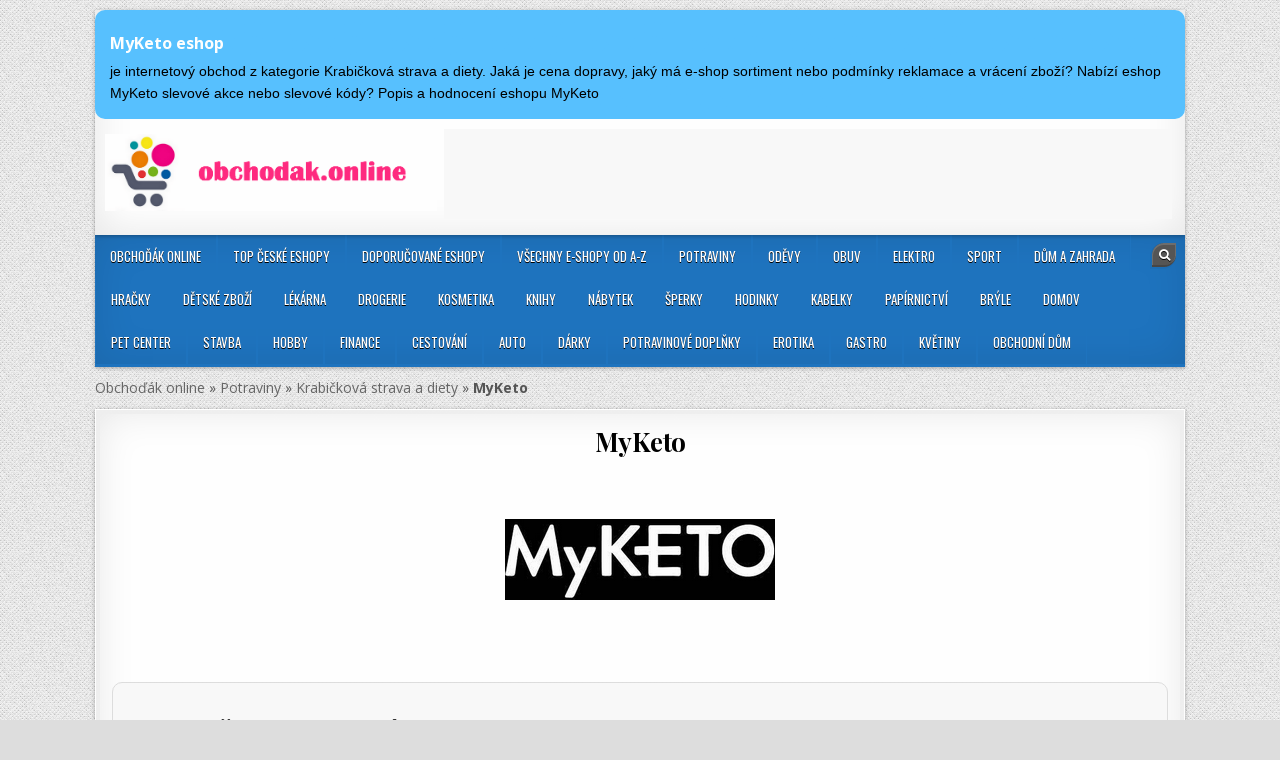

--- FILE ---
content_type: text/html; charset=UTF-8
request_url: https://obchodak.online/myketo/
body_size: 18024
content:
<!DOCTYPE html>
<html lang="cs">
<head>
	
<meta charset="UTF-8">

<meta name="viewport" content="width=device-width, initial-scale=1", maximum-scale="10">

	
	
<link rel="profile" href="http://gmpg.org/xfn/11">
<link rel="pingback" href="https://obchodak.online/xmlrpc.php">
<meta name='robots' content='index, follow, max-image-preview:large, max-snippet:-1, max-video-preview:-1' />

	<!-- This site is optimized with the Yoast SEO plugin v24.5 - https://yoast.com/wordpress/plugins/seo/ -->
	<title>MyKeto online</title>
	<meta name="description" content="Představení eshopu MyKeto . Naše hodnocení, sortiment, ceny dopravy a podmínky reklamace. Čtěte recenze od zákazníků nebo napiště své vlastní hodnocení." />
	<link rel="canonical" href="https://obchodak.online/myketo/" />
	<meta property="og:locale" content="cs_CZ" />
	<meta property="og:type" content="article" />
	<meta property="og:title" content="MyKeto online" />
	<meta property="og:description" content="Představení eshopu MyKeto . Naše hodnocení, sortiment, ceny dopravy a podmínky reklamace. Čtěte recenze od zákazníků nebo napiště své vlastní hodnocení." />
	<meta property="og:url" content="https://obchodak.online/myketo/" />
	<meta property="og:site_name" content="Obchoďák online" />
	<meta property="article:published_time" content="2025-11-21T14:10:11+00:00" />
	<meta property="article:modified_time" content="2026-01-04T17:38:41+00:00" />
	<meta property="og:image" content="https://obchodak.online/wp-content/uploads/myketo-eshop.png" />
	<meta property="og:image:width" content="300" />
	<meta property="og:image:height" content="185" />
	<meta property="og:image:type" content="image/png" />
	<meta name="author" content="Eliška Malá" />
	<meta name="twitter:card" content="summary_large_image" />
	<meta name="twitter:label1" content="Napsal(a)" />
	<meta name="twitter:data1" content="Eliška Malá" />
	<meta name="twitter:label2" content="Odhadovaná doba čtení" />
	<meta name="twitter:data2" content="7 minut" />
	<!-- / Yoast SEO plugin. -->


<link rel='dns-prefetch' href='//polyfill.io' />
<link rel='dns-prefetch' href='//fonts.googleapis.com' />
<link rel="alternate" type="application/rss+xml" title="Obchoďák online &raquo; RSS zdroj" href="https://obchodak.online/feed/" />
<link rel='stylesheet' id='sweetalert2-css' href='https://obchodak.online/wp-content/plugins/user-registration/assets/css/sweetalert2/sweetalert2.min.css?ver=10.16.7' type='text/css' media='all' />
<link rel='stylesheet' id='user-registration-general-css' href='https://obchodak.online/wp-content/uploads/hummingbird-assets/320744b7d552d21498e83d6dfab418ee.css' type='text/css' media='all' />
<link rel='stylesheet' id='user-registration-smallscreen-css' href='https://obchodak.online/wp-content/uploads/hummingbird-assets/bf392263904c798a63d8e1411fd75fee.css' type='text/css' media='only screen and (max-width: 768px)' />
<link rel='stylesheet' id='user-registration-my-account-layout-css' href='https://obchodak.online/wp-content/uploads/hummingbird-assets/7350bb3103db85b8431f300100ec1923.css' type='text/css' media='all' />
<link rel='stylesheet' id='dashicons-css' href='https://obchodak.online/wp-includes/css/dashicons.min.css?ver=6.5.7' type='text/css' media='all' />
<link rel='stylesheet' id='wp-block-library-css' href='https://obchodak.online/wp-includes/css/dist/block-library/style.min.css?ver=6.5.7' type='text/css' media='all' />
<link rel='stylesheet' id='a-z-listing-block-css' href='https://obchodak.online/wp-content/uploads/hummingbird-assets/59850ef647bc34c1a59097387c0f9e5a.css' type='text/css' media='all' />
<style id='classic-theme-styles-inline-css' type='text/css'>
/*! This file is auto-generated */
.wp-block-button__link{color:#fff;background-color:#32373c;border-radius:9999px;box-shadow:none;text-decoration:none;padding:calc(.667em + 2px) calc(1.333em + 2px);font-size:1.125em}.wp-block-file__button{background:#32373c;color:#fff;text-decoration:none}
</style>
<style id='global-styles-inline-css' type='text/css'>
body{--wp--preset--color--black: #000000;--wp--preset--color--cyan-bluish-gray: #abb8c3;--wp--preset--color--white: #ffffff;--wp--preset--color--pale-pink: #f78da7;--wp--preset--color--vivid-red: #cf2e2e;--wp--preset--color--luminous-vivid-orange: #ff6900;--wp--preset--color--luminous-vivid-amber: #fcb900;--wp--preset--color--light-green-cyan: #7bdcb5;--wp--preset--color--vivid-green-cyan: #00d084;--wp--preset--color--pale-cyan-blue: #8ed1fc;--wp--preset--color--vivid-cyan-blue: #0693e3;--wp--preset--color--vivid-purple: #9b51e0;--wp--preset--gradient--vivid-cyan-blue-to-vivid-purple: linear-gradient(135deg,rgba(6,147,227,1) 0%,rgb(155,81,224) 100%);--wp--preset--gradient--light-green-cyan-to-vivid-green-cyan: linear-gradient(135deg,rgb(122,220,180) 0%,rgb(0,208,130) 100%);--wp--preset--gradient--luminous-vivid-amber-to-luminous-vivid-orange: linear-gradient(135deg,rgba(252,185,0,1) 0%,rgba(255,105,0,1) 100%);--wp--preset--gradient--luminous-vivid-orange-to-vivid-red: linear-gradient(135deg,rgba(255,105,0,1) 0%,rgb(207,46,46) 100%);--wp--preset--gradient--very-light-gray-to-cyan-bluish-gray: linear-gradient(135deg,rgb(238,238,238) 0%,rgb(169,184,195) 100%);--wp--preset--gradient--cool-to-warm-spectrum: linear-gradient(135deg,rgb(74,234,220) 0%,rgb(151,120,209) 20%,rgb(207,42,186) 40%,rgb(238,44,130) 60%,rgb(251,105,98) 80%,rgb(254,248,76) 100%);--wp--preset--gradient--blush-light-purple: linear-gradient(135deg,rgb(255,206,236) 0%,rgb(152,150,240) 100%);--wp--preset--gradient--blush-bordeaux: linear-gradient(135deg,rgb(254,205,165) 0%,rgb(254,45,45) 50%,rgb(107,0,62) 100%);--wp--preset--gradient--luminous-dusk: linear-gradient(135deg,rgb(255,203,112) 0%,rgb(199,81,192) 50%,rgb(65,88,208) 100%);--wp--preset--gradient--pale-ocean: linear-gradient(135deg,rgb(255,245,203) 0%,rgb(182,227,212) 50%,rgb(51,167,181) 100%);--wp--preset--gradient--electric-grass: linear-gradient(135deg,rgb(202,248,128) 0%,rgb(113,206,126) 100%);--wp--preset--gradient--midnight: linear-gradient(135deg,rgb(2,3,129) 0%,rgb(40,116,252) 100%);--wp--preset--font-size--small: 13px;--wp--preset--font-size--medium: 20px;--wp--preset--font-size--large: 36px;--wp--preset--font-size--x-large: 42px;--wp--preset--spacing--20: 0.44rem;--wp--preset--spacing--30: 0.67rem;--wp--preset--spacing--40: 1rem;--wp--preset--spacing--50: 1.5rem;--wp--preset--spacing--60: 2.25rem;--wp--preset--spacing--70: 3.38rem;--wp--preset--spacing--80: 5.06rem;--wp--preset--shadow--natural: 6px 6px 9px rgba(0, 0, 0, 0.2);--wp--preset--shadow--deep: 12px 12px 50px rgba(0, 0, 0, 0.4);--wp--preset--shadow--sharp: 6px 6px 0px rgba(0, 0, 0, 0.2);--wp--preset--shadow--outlined: 6px 6px 0px -3px rgba(255, 255, 255, 1), 6px 6px rgba(0, 0, 0, 1);--wp--preset--shadow--crisp: 6px 6px 0px rgba(0, 0, 0, 1);}:where(.is-layout-flex){gap: 0.5em;}:where(.is-layout-grid){gap: 0.5em;}body .is-layout-flex{display: flex;}body .is-layout-flex{flex-wrap: wrap;align-items: center;}body .is-layout-flex > *{margin: 0;}body .is-layout-grid{display: grid;}body .is-layout-grid > *{margin: 0;}:where(.wp-block-columns.is-layout-flex){gap: 2em;}:where(.wp-block-columns.is-layout-grid){gap: 2em;}:where(.wp-block-post-template.is-layout-flex){gap: 1.25em;}:where(.wp-block-post-template.is-layout-grid){gap: 1.25em;}.has-black-color{color: var(--wp--preset--color--black) !important;}.has-cyan-bluish-gray-color{color: var(--wp--preset--color--cyan-bluish-gray) !important;}.has-white-color{color: var(--wp--preset--color--white) !important;}.has-pale-pink-color{color: var(--wp--preset--color--pale-pink) !important;}.has-vivid-red-color{color: var(--wp--preset--color--vivid-red) !important;}.has-luminous-vivid-orange-color{color: var(--wp--preset--color--luminous-vivid-orange) !important;}.has-luminous-vivid-amber-color{color: var(--wp--preset--color--luminous-vivid-amber) !important;}.has-light-green-cyan-color{color: var(--wp--preset--color--light-green-cyan) !important;}.has-vivid-green-cyan-color{color: var(--wp--preset--color--vivid-green-cyan) !important;}.has-pale-cyan-blue-color{color: var(--wp--preset--color--pale-cyan-blue) !important;}.has-vivid-cyan-blue-color{color: var(--wp--preset--color--vivid-cyan-blue) !important;}.has-vivid-purple-color{color: var(--wp--preset--color--vivid-purple) !important;}.has-black-background-color{background-color: var(--wp--preset--color--black) !important;}.has-cyan-bluish-gray-background-color{background-color: var(--wp--preset--color--cyan-bluish-gray) !important;}.has-white-background-color{background-color: var(--wp--preset--color--white) !important;}.has-pale-pink-background-color{background-color: var(--wp--preset--color--pale-pink) !important;}.has-vivid-red-background-color{background-color: var(--wp--preset--color--vivid-red) !important;}.has-luminous-vivid-orange-background-color{background-color: var(--wp--preset--color--luminous-vivid-orange) !important;}.has-luminous-vivid-amber-background-color{background-color: var(--wp--preset--color--luminous-vivid-amber) !important;}.has-light-green-cyan-background-color{background-color: var(--wp--preset--color--light-green-cyan) !important;}.has-vivid-green-cyan-background-color{background-color: var(--wp--preset--color--vivid-green-cyan) !important;}.has-pale-cyan-blue-background-color{background-color: var(--wp--preset--color--pale-cyan-blue) !important;}.has-vivid-cyan-blue-background-color{background-color: var(--wp--preset--color--vivid-cyan-blue) !important;}.has-vivid-purple-background-color{background-color: var(--wp--preset--color--vivid-purple) !important;}.has-black-border-color{border-color: var(--wp--preset--color--black) !important;}.has-cyan-bluish-gray-border-color{border-color: var(--wp--preset--color--cyan-bluish-gray) !important;}.has-white-border-color{border-color: var(--wp--preset--color--white) !important;}.has-pale-pink-border-color{border-color: var(--wp--preset--color--pale-pink) !important;}.has-vivid-red-border-color{border-color: var(--wp--preset--color--vivid-red) !important;}.has-luminous-vivid-orange-border-color{border-color: var(--wp--preset--color--luminous-vivid-orange) !important;}.has-luminous-vivid-amber-border-color{border-color: var(--wp--preset--color--luminous-vivid-amber) !important;}.has-light-green-cyan-border-color{border-color: var(--wp--preset--color--light-green-cyan) !important;}.has-vivid-green-cyan-border-color{border-color: var(--wp--preset--color--vivid-green-cyan) !important;}.has-pale-cyan-blue-border-color{border-color: var(--wp--preset--color--pale-cyan-blue) !important;}.has-vivid-cyan-blue-border-color{border-color: var(--wp--preset--color--vivid-cyan-blue) !important;}.has-vivid-purple-border-color{border-color: var(--wp--preset--color--vivid-purple) !important;}.has-vivid-cyan-blue-to-vivid-purple-gradient-background{background: var(--wp--preset--gradient--vivid-cyan-blue-to-vivid-purple) !important;}.has-light-green-cyan-to-vivid-green-cyan-gradient-background{background: var(--wp--preset--gradient--light-green-cyan-to-vivid-green-cyan) !important;}.has-luminous-vivid-amber-to-luminous-vivid-orange-gradient-background{background: var(--wp--preset--gradient--luminous-vivid-amber-to-luminous-vivid-orange) !important;}.has-luminous-vivid-orange-to-vivid-red-gradient-background{background: var(--wp--preset--gradient--luminous-vivid-orange-to-vivid-red) !important;}.has-very-light-gray-to-cyan-bluish-gray-gradient-background{background: var(--wp--preset--gradient--very-light-gray-to-cyan-bluish-gray) !important;}.has-cool-to-warm-spectrum-gradient-background{background: var(--wp--preset--gradient--cool-to-warm-spectrum) !important;}.has-blush-light-purple-gradient-background{background: var(--wp--preset--gradient--blush-light-purple) !important;}.has-blush-bordeaux-gradient-background{background: var(--wp--preset--gradient--blush-bordeaux) !important;}.has-luminous-dusk-gradient-background{background: var(--wp--preset--gradient--luminous-dusk) !important;}.has-pale-ocean-gradient-background{background: var(--wp--preset--gradient--pale-ocean) !important;}.has-electric-grass-gradient-background{background: var(--wp--preset--gradient--electric-grass) !important;}.has-midnight-gradient-background{background: var(--wp--preset--gradient--midnight) !important;}.has-small-font-size{font-size: var(--wp--preset--font-size--small) !important;}.has-medium-font-size{font-size: var(--wp--preset--font-size--medium) !important;}.has-large-font-size{font-size: var(--wp--preset--font-size--large) !important;}.has-x-large-font-size{font-size: var(--wp--preset--font-size--x-large) !important;}
.wp-block-navigation a:where(:not(.wp-element-button)){color: inherit;}
:where(.wp-block-post-template.is-layout-flex){gap: 1.25em;}:where(.wp-block-post-template.is-layout-grid){gap: 1.25em;}
:where(.wp-block-columns.is-layout-flex){gap: 2em;}:where(.wp-block-columns.is-layout-grid){gap: 2em;}
.wp-block-pullquote{font-size: 1.5em;line-height: 1.6;}
</style>
<link rel='stylesheet' id='wphb-1-css' href='https://obchodak.online/wp-content/uploads/hummingbird-assets/02e02e628f51cf7568414a73f76118ee.css' type='text/css' media='all' />
<link rel='stylesheet' id='boxwp-webfont-css' href='//fonts.googleapis.com/css?family=Playfair+Display:400,400i,700,700i|Domine:400,700|Oswald:400,700' type='text/css' media='all' />
<link rel='stylesheet' id='boxwp-customfont-css' href='//fonts.googleapis.com/css?family=Open+Sans:400,400i,700,700i' type='text/css' media='all' />
<link rel='stylesheet' id='wphb-2-css' href='https://obchodak.online/wp-content/uploads/hummingbird-assets/a765f97d08078c2613e63972391f222a.css' type='text/css' media='all' />
<style id='wphb-2-inline-css' type='text/css'>
.gl-star-rating--stars[class*=" s"]>span,.glsr-star-empty{background-image:url(https://obchodak.online/wp-content/plugins/site-reviews/assets/images/star-empty.svg)!important}.glsr-field-is-invalid .gl-star-rating--stars[class*=" s"]>span{background-image:url(https://obchodak.online/wp-content/plugins/site-reviews/assets/images/star-error.svg)!important}.glsr-star-half{background-image:url(https://obchodak.online/wp-content/plugins/site-reviews/assets/images/star-half.svg)!important}.gl-star-rating--stars.s100>span,.gl-star-rating--stars.s10>span:first-child,.gl-star-rating--stars.s20>span:nth-child(-1n+2),.gl-star-rating--stars.s30>span:nth-child(-1n+3),.gl-star-rating--stars.s40>span:nth-child(-1n+4),.gl-star-rating--stars.s50>span:nth-child(-1n+5),.gl-star-rating--stars.s60>span:nth-child(-1n+6),.gl-star-rating--stars.s70>span:nth-child(-1n+7),.gl-star-rating--stars.s80>span:nth-child(-1n+8),.gl-star-rating--stars.s90>span:nth-child(-1n+9),.glsr-star-full{background-image:url(https://obchodak.online/wp-content/plugins/site-reviews/assets/images/star-full.svg)!important}

</style>
<script type="text/javascript" src="https://obchodak.online/wp-includes/js/jquery/jquery.min.js?ver=3.7.1" id="jquery-core-js"></script>
<script type="text/javascript" defer='defer' src="https://obchodak.online/wp-includes/js/jquery/jquery-migrate.min.js?ver=3.4.1" id="jquery-migrate-js"></script>
<!--[if lt IE 9]>
<script type="text/javascript" defer='defer' src="https://obchodak.online/wp-content/themes/boxwp-pro/assets/js/html5shiv.js" id="html5shiv-js"></script>
<![endif]-->
<!--[if lt IE 9]>
<script type="text/javascript" defer='defer' src="https://obchodak.online/wp-content/themes/boxwp-pro/assets/js/respond.js" id="respond-js"></script>
<![endif]-->
<script type="text/javascript" defer='defer' src="https://polyfill.io/v3/polyfill.min.js?version=3.109.0&amp;features=Array.prototype.find%2CCustomEvent%2CElement.prototype.closest%2CElement.prototype.dataset%2CEvent%2CMutationObserver%2CNodeList.prototype.forEach%2CObject.assign%2CObject.keys%2CString.prototype.endsWith%2CURL%2CURLSearchParams%2CXMLHttpRequest&amp;flags=gated&amp;ver=6.5.7" id="site-reviews/polyfill-js"></script>
<link rel='shortlink' href='https://obchodak.online/?p=4428' />
<!-- HFCM by 99 Robots - Snippet # 1: Horní lišta -->

<!-- /end HFCM by 99 Robots -->


<!-- This site is optimized with the Schema plugin v1.7.9.5 - https://schema.press -->
<script type="application/ld+json">{"@context":"https:\/\/schema.org\/","@type":"BlogPosting","mainEntityOfPage":{"@type":"WebPage","@id":"https:\/\/obchodak.online\/myketo\/"},"url":"https:\/\/obchodak.online\/myketo\/","headline":"MyKeto","datePublished":"2025-11-21T15:10:11+01:00","dateModified":"2026-01-04T18:38:41+01:00","publisher":{"@type":"Organization","@id":"https:\/\/obchodak.online\/#organization","name":"Obchoďák online","logo":{"@type":"ImageObject","url":"","width":600,"height":60}},"image":{"@type":"ImageObject","url":"https:\/\/obchodak.online\/wp-content\/uploads\/myketo-eshop.png","width":696,"height":185},"articleSection":"Krabičková strava a diety","keywords":"Proteiny, Spalovače tuků","description":"&nbsp; Pokud hledáte zdravý a efektivní způsob, jak zhubnout a zlepšit svou kondici, můžete vyzkoušet českou keto dietu MyKETO. Jedná se o nízkosacharidovou a vysokoproteinovou dietu, která vám pomůže spalovat tuky a udržovat svalovou hmotu. Na eshopu myketo.cz najdete široký sortiment produktů, které vám usnadní dodržování keto diety a","author":{"@type":"Person","name":"Eliška Malá","url":"https:\/\/obchodak.online\/author\/obchodak\/","description":"Eliška Malá je zkušená redaktorka obsahu, která se od roku 2019 pohybuje v oblasti e-commerce. Během své kariéry získala bohaté zkušenosti v několika eshopech, kde se zaměřovala na tvorbu a optimalizaci obsahu pro webové stránky, marketingové kampaně a sociální sítě.","image":{"@type":"ImageObject","url":"https:\/\/secure.gravatar.com\/avatar\/20c255ac3e666b5489236cc2aa8e7824?s=96&d=mm&r=g","height":96,"width":96}}}</script>

		<script>
			( function() {
				window.onpageshow = function( event ) {
					// Defined window.wpforms means that a form exists on a page.
					// If so and back/forward button has been clicked,
					// force reload a page to prevent the submit button state stuck.
					if ( typeof window.wpforms !== 'undefined' && event.persisted ) {
						window.location.reload();
					}
				};
			}() );
		</script>
		    <style type="text/css">
    body{font-family:'Open Sans';font-size:14px;font-weight:;font-style:;line-height:;}

    h1{font-size:;font-weight:;font-style:;}
    h2{font-size:;font-weight:;font-style:;}
    h3{font-size:;font-weight:;font-style:;}
    h4{font-size:;font-weight:;font-style:;}
    h5{font-size:;font-weight:;font-style:;}
    h6{font-size:;font-weight:;font-style:;}
    h1,h2,h3,h4,h5,h6{font-family:'Open Sans';line-height:;}

    .boxwp-secondary-nav-menu a{font-family:;font-size:;font-weight:;font-style:;}

    .boxwp-site-title{font-family:'Playfair Display';font-size:;font-weight:;font-style:;line-height: !important;}
    .boxwp-site-description{font-family:;font-size:;font-weight:;font-style:;line-height: !important;}

    .boxwp-nav-primary-menu a{font-family:;font-size:;font-weight:;font-style:;}

    #boxwp-ticker{font-family:;font-size:;font-weight:;font-style:;}

    .entry-title{font-family:'Playfair Display';font-size:;font-weight:;font-style:;line-height:;}

    .boxwp-posts .boxwp-posts-title,.boxwp-sidebar-wrapper .widget .boxwp-widget-title,.boxwp-featured-posts-area .widget .boxwp-widget-title,.boxwp-tabbed-names li a{font-family:;font-size:;font-weight:;font-style:;line-height:;}

    .boxwp-footer-blocks .widget .boxwp-widget-title{font-family:;font-size:;font-weight:;font-style:;line-height:;}

    .boxwp-popular-post .boxwp-popular-post-title,.boxwp-recent-post .boxwp-recent-post-title,.boxwp-random-post .boxwp-random-post-title{font-family:;font-size:;font-weight:;font-style:;line-height:;}

    .boxwp-grid-post-title,.boxwp-related-posts-wrap h4,.page-header h1{font-family:;font-size:;font-weight:;font-style:;line-height:;}

    .boxwp-grid-post-categories a{font-family:;font-size:;font-weight:;font-style:;}

    .boxwp-grid-post-snippet{font-family:;font-size:;font-weight:;font-style:;}

    .boxwp-entry-meta-single,.boxwp-grid-post-footer,.boxwp-popular-entry-meta,.boxwp-recent-entry-meta,.boxwp-random-entry-meta{font-family:;font-size:;font-weight:;font-style:;}

    .boxwp-grid-post-read-more{font-family:;font-size:;font-weight:;font-style:;}
    </style>
        <style type="text/css">
                
        .boxwp-nav-secondary{background:#555555}
            .boxwp-secondary-nav-menu a{color:#ffffff}
    @media only screen and (max-width: 1112px) {
    .boxwp-secondary-nav-menu.boxwp-secondary-responsive-menu > .menu-item-has-children:before,.boxwp-secondary-nav-menu.boxwp-secondary-responsive-menu > .page_item_has_children:before{color:#ffffff}
    .boxwp-secondary-nav-menu.boxwp-secondary-responsive-menu .boxwp-secondary-menu-open.menu-item-has-children:before,.boxwp-secondary-nav-menu.boxwp-secondary-responsive-menu .boxwp-secondary-menu-open.page_item_has_children:before{color:#ffffff}
    }
                .boxwp-secondary-nav-menu a:hover,.boxwp-secondary-nav-menu .current-menu-item > a,.boxwp-secondary-nav-menu .sub-menu .current-menu-item > a:hover,.boxwp-secondary-nav-menu .current_page_item > a,.boxwp-secondary-nav-menu .children .current_page_item > a:hover{color:#dddddd}
    .boxwp-secondary-nav-menu .sub-menu .current-menu-item > a,.boxwp-secondary-nav-menu .children .current_page_item > a{color:#dddddd}
                    
        .boxwp-head-content{background:#ffffff}
    
        .boxwp-nav-primary{background:#1e73be}
            .boxwp-nav-primary{border-bottom:3px solid #1e73be}
                .boxwp-nav-primary-menu a{text-shadow:0 1px 0 #000000}
    @media only screen and (max-width: 1112px) {
    .boxwp-nav-primary-menu.boxwp-primary-responsive-menu > .menu-item-has-children:before,.boxwp-nav-primary-menu.boxwp-primary-responsive-menu > .page_item_has_children:before{text-shadow:0 1px 0 #000000}
    .boxwp-nav-primary-menu.boxwp-primary-responsive-menu .boxwp-primary-menu-open.menu-item-has-children:before,.boxwp-nav-primary-menu.boxwp-primary-responsive-menu .boxwp-primary-menu-open.page_item_has_children:before{text-shadow:0 1px 0 #000000}
    }
                .boxwp-nav-primary-menu a:hover,.boxwp-nav-primary-menu .current-menu-item > a,.boxwp-nav-primary-menu .sub-menu .current-menu-item > a:hover,.boxwp-nav-primary-menu .current_page_item > a,.boxwp-nav-primary-menu .children .current_page_item > a:hover{background:#15307f}
            .boxwp-nav-primary-menu .sub-menu,.boxwp-nav-primary-menu .children{background:#1e73be}
            .boxwp-nav-primary-menu > li > a{border-left:1px solid #1e73be;}
    .boxwp-nav-primary-menu > li:first-child > a{border-left: 0px solid #1e73be;}
            .boxwp-nav-primary-menu .sub-menu a,.boxwp-nav-primary-menu .children a{border:1px solid #eeee22;border-top:none;}
    .boxwp-nav-primary-menu .sub-menu li:first-child a,.boxwp-nav-primary-menu .children li:first-child a{border-top:1px solid #eeee22;}
            .boxwp-nav-primary-menu > li > a{border-right:1px solid #1e73be;}
        
        
                
        .boxwp-box{background:#ffffff;}
            
    
    
        
            .boxwp-grid-post-categories a{background:#1e73be !important;}
            
    
        .boxwp-grid-post-footer,.boxwp-grid-post-footer a{color:#ffffff !important;}
        
            .boxwp-entry-meta-single a:hover{color:#000000;}
    .boxwp-popular-entry-meta a:hover{color:#000000 !important;}
    .boxwp-recent-entry-meta a:hover{color:#000000 !important;}
    .boxwp-random-entry-meta a:hover{color:#000000 !important;}
    
                
                    
            .boxwp-posts .boxwp-posts-title span{background:#1e73be;}
    .boxwp-posts .boxwp-posts-title{border-bottom:3px solid #1e73be;}
    .boxwp-sidebar-wrapper .widget .boxwp-widget-title span{background:#1e73be;}
    .boxwp-sidebar-wrapper .widget .boxwp-widget-title{border-bottom:3px solid #1e73be;}
    .boxwp-featured-posts-area .widget .boxwp-widget-title span{background:#1e73be;}
    .boxwp-featured-posts-area .widget .boxwp-widget-title{border-bottom:3px solid #1e73be;}
            .boxwp-posts .boxwp-posts-title{background:#578fbf;}
    .page-header{background:#578fbf;}
    .boxwp-sidebar-wrapper .widget .boxwp-widget-title{background:#578fbf;}
    .boxwp-featured-posts-area .widget .boxwp-widget-title{background:#578fbf;}
    
            
                
        
        .boxwp-footer-blocks{background:#1e73be;}
                                .boxwp-footer-blocks .widget li{border-bottom:1px solid #2d2d2d;}
    .boxwp-footer-blocks .widget li:last-child{border-bottom:none;}
    
        .boxwp-footer{background:#1e73be;}
            .boxwp-footer{border-top:1px solid #0166bf;}
            .boxwp-footer .boxwp-foot-wrap a,.boxwp-footer .boxwp-foot-wrap p.boxwp-copyright,.boxwp-footer .boxwp-foot-wrap p.boxwp-credit{color:#ffffff;}
    
        
                        </style>
    
    <style>
    .custom-category-heading {
        font-family: "Helvetica Neue", Helvetica, Arial, sans-serif;
        font-size: 24px;
        font-weight: 300;
        color: #333;
        margin: 20px 0;
        text-transform: uppercase;
    }
    </style>
    <meta name="redi-version" content="1.1.5" />    <style type="text/css">
            .boxwp-site-title, .boxwp-site-description {position: absolute;clip: rect(1px, 1px, 1px, 1px);}
        </style>
    <style type="text/css" id="custom-background-css">
body.custom-background { background-image: url("https://obchodak.online/wp-content/themes/boxwp-pro/assets/images/background.png"); background-position: left top; background-size: auto; background-repeat: repeat; background-attachment: fixed; }
</style>
	<link rel="icon" href="https://obchodak.online/wp-content/uploads/cropped-shop-1-100x100.jpg" sizes="32x32" />
<link rel="icon" href="https://obchodak.online/wp-content/uploads/cropped-shop-1-450x450.jpg" sizes="192x192" />
<link rel="apple-touch-icon" href="https://obchodak.online/wp-content/uploads/cropped-shop-1-450x450.jpg" />
<meta name="msapplication-TileImage" content="https://obchodak.online/wp-content/uploads/cropped-shop-1-450x450.jpg" />
		<style type="text/css" id="wp-custom-css">
			ins {
background-color: #F9F9F9 !important;
}


bodyuvod {text-align: center; }
div#obal {width: 100%; text-align: left; margin: auto}
div#prvni {width: 50%; float: left; }
div#druhy { width: 50%; float: left; }

[class*=glsr-] {
font-size: 12px;
}
.glsr button { color: white; }		</style>
			
	
			
</head>


	

<body class="post-template-default single single-post postid-4428 single-format-standard custom-background wp-custom-logo boxwp-animated boxwp-fadein user-registration-page boxwp-group-blog boxwp-body-full-width" id="boxwp-site-body" itemscope="itemscope" itemtype="http://schema.org/WebPage">

<div class="boxwp-outer-wrapper-full">

	
<div class="boxwp-outer-wrapper">
	


	
			


<div class="boxwp-header clearfix" id="boxwp-header" itemscope="itemscope" itemtype="http://schema.org/WPHeader" role="banner">
<div class="boxwp-head-content clearfix" id="boxwp-head-content">
	
		<div id="header-widget-area" class="ql-widget-area widget-area" role="complementary">
<div class="ql-widget">			<div class="execphpwidget"><div style="background-color: #57C0FF; color: black; font-size: 14px; padding: 15px; border-radius: 10px; font-family: Arial, sans-serif;"><h3 style='font-size: 16px; '><a href="/myketo/" style="color: white; font-weight: bold; text-decoration: none;" data-wpel-link="internal">MyKeto eshop </a></h3>je internetový obchod z kategorie Krabičková strava a diety. Jaká je cena dopravy, jaký má e-shop sortiment  nebo podmínky reklamace a vrácení zboží? Nabízí eshop MyKeto slevové akce nebo slevové kódy? Popis a hodnocení eshopu MyKeto
</div>
		</div></div>



<div class="boxwp-header-inside clearfix">
<div class="boxwp-logo" id="boxwp-logo">
    <div class="site-branding">
    <a href="https://obchodak.online/" rel="home" class="boxwp-logo-img-link" data-wpel-link="internal">
        <img src="https://obchodak.online/wp-content/uploads/cropped-obchodak-1.png" alt="" class="boxwp-logo-img"/>
    </a>
    </div>
</div><!--/#boxwp-logo -->

<div class="boxwp-header-banner" id="boxwp-header-banner">
<div id="custom_html-5" class="widget_text boxwp-header-widget widget widget_custom_html"><div class="textwidget custom-html-widget"><script async src="https://pagead2.googlesyndication.com/pagead/js/adsbygoogle.js"></script>
<!-- Obchodak.online horizontální -->
<ins class="adsbygoogle"
     style="display:inline-block;width:728px;height:90px"
     data-ad-client="ca-pub-8636320174343275"
     data-ad-slot="8113508752"></ins>
<script>
     (adsbygoogle = window.adsbygoogle || []).push({});
</script></div></div></div><!--/#boxwp-header-banner -->
</div>

</div><!--/#boxwp-head-content -->
</div><!--/#boxwp-header -->

<div class="boxwp-container boxwp-primary-menu-container clearfix">
<div class="boxwp-primary-menu-container-inside clearfix">

<nav class="boxwp-nav-primary" id="boxwp-primary-navigation" itemscope="itemscope" itemtype="http://schema.org/SiteNavigationElement" role="navigation">
<div class="boxwp-outer-wrapper">
<div class="menu-hlavni-menu-container"><ul id="boxwp-menu-primary-navigation" class="boxwp-nav-primary-menu boxwp-menu-primary"><li id="menu-item-223" class="menu-item menu-item-type-custom menu-item-object-custom menu-item-home menu-item-223"><a href="http://obchodak.online/" data-wpel-link="internal">Obchoďák online</a></li>
<li id="menu-item-28329" class="menu-item menu-item-type-post_type menu-item-object-page menu-item-28329"><a href="https://obchodak.online/poradi-eshopu/" data-wpel-link="internal">TOP české eshopy</a></li>
<li id="menu-item-28334" class="menu-item menu-item-type-post_type menu-item-object-page menu-item-28334"><a href="https://obchodak.online/doporucovane-eshopy/" data-wpel-link="internal">Doporučované eshopy</a></li>
<li id="menu-item-3579" class="menu-item menu-item-type-post_type menu-item-object-page menu-item-3579"><a href="https://obchodak.online/vsechny-e-shopy-od-a-z/" data-wpel-link="internal">Všechny e-shopy od A-Z</a></li>
<li id="menu-item-103" class="menu-item menu-item-type-taxonomy menu-item-object-category current-post-ancestor menu-item-has-children menu-item-103"><a href="https://obchodak.online/eshopy/potraviny/" data-wpel-link="internal">Potraviny</a>
<ul class="sub-menu">
	<li id="menu-item-14069" class="menu-item menu-item-type-taxonomy menu-item-object-category menu-item-14069"><a href="https://obchodak.online/eshopy/potraviny/asijske-potraviny/" data-wpel-link="internal">Asijské potraviny</a></li>
	<li id="menu-item-14070" class="menu-item menu-item-type-taxonomy menu-item-object-category menu-item-14070"><a href="https://obchodak.online/eshopy/potraviny/biopotraviny/" data-wpel-link="internal">Biopotraviny</a></li>
	<li id="menu-item-14071" class="menu-item menu-item-type-taxonomy menu-item-object-category menu-item-14071"><a href="https://obchodak.online/eshopy/potraviny/caje/" data-wpel-link="internal">Čaje</a></li>
	<li id="menu-item-1198" class="menu-item menu-item-type-taxonomy menu-item-object-category menu-item-1198"><a href="https://obchodak.online/eshopy/potraviny/italske-potraviny/" data-wpel-link="internal">Italské potraviny</a></li>
	<li id="menu-item-14126" class="menu-item menu-item-type-taxonomy menu-item-object-category menu-item-14126"><a href="https://obchodak.online/eshopy/jidlo/" data-wpel-link="internal">Hotové jídlo</a></li>
	<li id="menu-item-108" class="menu-item menu-item-type-taxonomy menu-item-object-category menu-item-108"><a href="https://obchodak.online/eshopy/potraviny/kava/" data-wpel-link="internal">Káva</a></li>
	<li id="menu-item-14102" class="menu-item menu-item-type-taxonomy menu-item-object-category menu-item-14102"><a href="https://obchodak.online/eshopy/potraviny/koreni/" data-wpel-link="internal">Koření</a></li>
	<li id="menu-item-14138" class="menu-item menu-item-type-taxonomy menu-item-object-category menu-item-14138"><a href="https://obchodak.online/eshopy/alkohol/vino/" data-wpel-link="internal">Víno</a></li>
</ul>
</li>
<li id="menu-item-104" class="menu-item menu-item-type-taxonomy menu-item-object-category menu-item-has-children menu-item-104"><a href="https://obchodak.online/eshopy/odevy/" data-wpel-link="internal">Oděvy</a>
<ul class="sub-menu">
	<li id="menu-item-14076" class="menu-item menu-item-type-taxonomy menu-item-object-category menu-item-14076"><a href="https://obchodak.online/eshopy/odevy/bundy/" data-wpel-link="internal">Bundy</a></li>
	<li id="menu-item-14077" class="menu-item menu-item-type-taxonomy menu-item-object-category menu-item-14077"><a href="https://obchodak.online/eshopy/odevy/detske-obleceni/" data-wpel-link="internal">Dětské oblečení</a></li>
	<li id="menu-item-14098" class="menu-item menu-item-type-taxonomy menu-item-object-category menu-item-14098"><a href="https://obchodak.online/eshopy/odevy/nadmerne-velikosti/" data-wpel-link="internal">Nadměrné velikosti</a></li>
	<li id="menu-item-345" class="menu-item menu-item-type-taxonomy menu-item-object-category menu-item-345"><a href="https://obchodak.online/eshopy/odevy/outdoor/" data-wpel-link="internal">Outdoor</a></li>
	<li id="menu-item-14100" class="menu-item menu-item-type-taxonomy menu-item-object-category menu-item-14100"><a href="https://obchodak.online/eshopy/odevy/panske-obleceni/" data-wpel-link="internal">Pánské oblečení</a></li>
	<li id="menu-item-14131" class="menu-item menu-item-type-taxonomy menu-item-object-category menu-item-14131"><a href="https://obchodak.online/eshopy/odevy/potisk/" data-wpel-link="internal">Potisk</a></li>
	<li id="menu-item-14123" class="menu-item menu-item-type-taxonomy menu-item-object-category menu-item-14123"><a href="https://obchodak.online/eshopy/odevy/pracovni-odevy/" data-wpel-link="internal">Pracovní oděvy</a></li>
	<li id="menu-item-14133" class="menu-item menu-item-type-taxonomy menu-item-object-category menu-item-14133"><a href="https://obchodak.online/eshopy/odevy/second-hand/" data-wpel-link="internal">Second Hand</a></li>
	<li id="menu-item-346" class="menu-item menu-item-type-taxonomy menu-item-object-category menu-item-has-children menu-item-346"><a href="https://obchodak.online/eshopy/odevy/spodni-pradlo/" data-wpel-link="internal">Spodní prádlo</a>
	<ul class="sub-menu">
		<li id="menu-item-14132" class="menu-item menu-item-type-taxonomy menu-item-object-category menu-item-14132"><a href="https://obchodak.online/eshopy/odevy/puncochace/" data-wpel-link="internal">Punčocháče</a></li>
	</ul>
</li>
	<li id="menu-item-14134" class="menu-item menu-item-type-taxonomy menu-item-object-category menu-item-14134"><a href="https://obchodak.online/eshopy/odevy/tehotenske/" data-wpel-link="internal">Těhotenské</a></li>
</ul>
</li>
<li id="menu-item-105" class="menu-item menu-item-type-taxonomy menu-item-object-category menu-item-has-children menu-item-105"><a href="https://obchodak.online/eshopy/obuv/" data-wpel-link="internal">Obuv</a>
<ul class="sub-menu">
	<li id="menu-item-14073" class="menu-item menu-item-type-taxonomy menu-item-object-category menu-item-14073"><a href="https://obchodak.online/eshopy/obuv/barefoot/" data-wpel-link="internal">Barefoot</a></li>
</ul>
</li>
<li id="menu-item-106" class="menu-item menu-item-type-taxonomy menu-item-object-category menu-item-has-children menu-item-106"><a href="https://obchodak.online/eshopy/elektro/" data-wpel-link="internal">Elektro</a>
<ul class="sub-menu">
	<li id="menu-item-14057" class="menu-item menu-item-type-taxonomy menu-item-object-category menu-item-14057"><a href="https://obchodak.online/eshopy/elektro/baterie/" data-wpel-link="internal">Baterie</a></li>
	<li id="menu-item-14058" class="menu-item menu-item-type-taxonomy menu-item-object-category menu-item-14058"><a href="https://obchodak.online/eshopy/elektro/domaci-spotrebice/" data-wpel-link="internal">Domácí spotřebiče</a></li>
	<li id="menu-item-14059" class="menu-item menu-item-type-taxonomy menu-item-object-category menu-item-14059"><a href="https://obchodak.online/eshopy/elektro/elektronicke-soucastky/" data-wpel-link="internal">Elektronické součástky</a></li>
	<li id="menu-item-14109" class="menu-item menu-item-type-taxonomy menu-item-object-category menu-item-14109"><a href="https://obchodak.online/eshopy/elektro/kuchynske-spotrebice/" data-wpel-link="internal">Kuchyňské spotřebiče</a></li>
	<li id="menu-item-14110" class="menu-item menu-item-type-taxonomy menu-item-object-category menu-item-14110"><a href="https://obchodak.online/eshopy/elektro/mobily-a-prislusenstvi/" data-wpel-link="internal">Mobily a příslušenství</a></li>
	<li id="menu-item-14121" class="menu-item menu-item-type-taxonomy menu-item-object-category menu-item-14121"><a href="https://obchodak.online/eshopy/elektro/pocitace-a-prislusenstvi/" data-wpel-link="internal">Počítače a příslušenství</a></li>
	<li id="menu-item-14122" class="menu-item menu-item-type-taxonomy menu-item-object-category menu-item-14122"><a href="https://obchodak.online/eshopy/elektro/tiskove-sluzby/" data-wpel-link="internal">Tiskové služby</a></li>
</ul>
</li>
<li id="menu-item-107" class="menu-item menu-item-type-taxonomy menu-item-object-category menu-item-has-children menu-item-107"><a href="https://obchodak.online/eshopy/sport/" data-wpel-link="internal">Sport</a>
<ul class="sub-menu">
	<li id="menu-item-14083" class="menu-item menu-item-type-taxonomy menu-item-object-category menu-item-14083"><a href="https://obchodak.online/eshopy/sport/fitness/" data-wpel-link="internal">Fitness</a></li>
	<li id="menu-item-14084" class="menu-item menu-item-type-taxonomy menu-item-object-category menu-item-14084"><a href="https://obchodak.online/eshopy/sport/golf/" data-wpel-link="internal">Golf</a></li>
	<li id="menu-item-14105" class="menu-item menu-item-type-taxonomy menu-item-object-category menu-item-14105"><a href="https://obchodak.online/eshopy/sport/kola/" data-wpel-link="internal">Kola</a></li>
	<li id="menu-item-14106" class="menu-item menu-item-type-taxonomy menu-item-object-category menu-item-14106"><a href="https://obchodak.online/eshopy/sport/kolobezky/" data-wpel-link="internal">Koloběžky</a></li>
	<li id="menu-item-14107" class="menu-item menu-item-type-taxonomy menu-item-object-category menu-item-14107"><a href="https://obchodak.online/eshopy/sport/lyze/" data-wpel-link="internal">Lyže</a></li>
	<li id="menu-item-14101" class="menu-item menu-item-type-taxonomy menu-item-object-category menu-item-14101"><a href="https://obchodak.online/eshopy/outdoor-2/" data-wpel-link="internal">Outdoor</a></li>
	<li id="menu-item-1200" class="menu-item menu-item-type-taxonomy menu-item-object-category menu-item-1200"><a href="https://obchodak.online/eshopy/sport/plavky/" data-wpel-link="internal">Plavky</a></li>
</ul>
</li>
<li id="menu-item-14008" class="menu-item menu-item-type-taxonomy menu-item-object-category menu-item-has-children menu-item-14008"><a href="https://obchodak.online/eshopy/dum-a-zahrada/" data-wpel-link="internal">Dům a zahrada</a>
<ul class="sub-menu">
	<li id="menu-item-14120" class="menu-item menu-item-type-taxonomy menu-item-object-category menu-item-14120"><a href="https://obchodak.online/eshopy/zahradnictvi/" data-wpel-link="internal">Zahradnictví</a></li>
</ul>
</li>
<li id="menu-item-180" class="menu-item menu-item-type-taxonomy menu-item-object-category menu-item-has-children menu-item-180"><a href="https://obchodak.online/eshopy/hracky/" data-wpel-link="internal">Hračky</a>
<ul class="sub-menu">
	<li id="menu-item-14129" class="menu-item menu-item-type-taxonomy menu-item-object-category menu-item-14129"><a href="https://obchodak.online/eshopy/hracky/pocitacove-hry/" data-wpel-link="internal">Počítačové hry</a></li>
	<li id="menu-item-14130" class="menu-item menu-item-type-taxonomy menu-item-object-category menu-item-14130"><a href="https://obchodak.online/eshopy/hracky/puzzle/" data-wpel-link="internal">Puzzle</a></li>
</ul>
</li>
<li id="menu-item-14053" class="menu-item menu-item-type-taxonomy menu-item-object-category menu-item-has-children menu-item-14053"><a href="https://obchodak.online/eshopy/detske-zbozi/" data-wpel-link="internal">Dětské zboží</a>
<ul class="sub-menu">
	<li id="menu-item-14104" class="menu-item menu-item-type-taxonomy menu-item-object-category menu-item-14104"><a href="https://obchodak.online/eshopy/detske-zbozi/kocarky/" data-wpel-link="internal">Kočárky</a></li>
	<li id="menu-item-14124" class="menu-item menu-item-type-taxonomy menu-item-object-category menu-item-14124"><a href="https://obchodak.online/eshopy/papirnictvi/skolni-potreby/" data-wpel-link="internal">Školní potřeby</a></li>
</ul>
</li>
<li id="menu-item-193" class="menu-item menu-item-type-taxonomy menu-item-object-category menu-item-has-children menu-item-193"><a href="https://obchodak.online/eshopy/lekarna/" data-wpel-link="internal">Lékárna</a>
<ul class="sub-menu">
	<li id="menu-item-14078" class="menu-item menu-item-type-taxonomy menu-item-object-category menu-item-14078"><a href="https://obchodak.online/eshopy/lekarna/dentalni-pomucky/" data-wpel-link="internal">Dentální pomůcky</a></li>
	<li id="menu-item-14127" class="menu-item menu-item-type-taxonomy menu-item-object-category menu-item-14127"><a href="https://obchodak.online/eshopy/sluzby/zdravi/" data-wpel-link="internal">Zdraví</a></li>
	<li id="menu-item-14128" class="menu-item menu-item-type-taxonomy menu-item-object-category menu-item-14128"><a href="https://obchodak.online/eshopy/lekarna/zdravotnicke-potreby/" data-wpel-link="internal">Zdravotnické potřeby</a></li>
</ul>
</li>
<li id="menu-item-210" class="menu-item menu-item-type-taxonomy menu-item-object-category menu-item-210"><a href="https://obchodak.online/eshopy/drogerie/" data-wpel-link="internal">Drogerie</a></li>
<li id="menu-item-211" class="menu-item menu-item-type-taxonomy menu-item-object-category menu-item-has-children menu-item-211"><a href="https://obchodak.online/eshopy/kosmetika/" data-wpel-link="internal">Kosmetika</a>
<ul class="sub-menu">
	<li id="menu-item-14075" class="menu-item menu-item-type-taxonomy menu-item-object-category menu-item-14075"><a href="https://obchodak.online/eshopy/kosmetika/biokosmetika/" data-wpel-link="internal">Biokosmetika</a></li>
	<li id="menu-item-14090" class="menu-item menu-item-type-taxonomy menu-item-object-category menu-item-14090"><a href="https://obchodak.online/eshopy/kosmetika/manikura-a-pedikura/" data-wpel-link="internal">Manikůra a pedikůra</a></li>
	<li id="menu-item-212" class="menu-item menu-item-type-taxonomy menu-item-object-category menu-item-212"><a href="https://obchodak.online/eshopy/kosmetika/parfemy/" data-wpel-link="internal">Parfémy</a></li>
	<li id="menu-item-14139" class="menu-item menu-item-type-taxonomy menu-item-object-category menu-item-has-children menu-item-14139"><a href="https://obchodak.online/eshopy/kosmetika/vlasova-kosmetika/" data-wpel-link="internal">Vlasová kosmetika</a>
	<ul class="sub-menu">
		<li id="menu-item-14088" class="menu-item menu-item-type-taxonomy menu-item-object-category menu-item-14088"><a href="https://obchodak.online/eshopy/kadernictvi/" data-wpel-link="internal">Kadeřnictví</a></li>
	</ul>
</li>
</ul>
</li>
<li id="menu-item-236" class="menu-item menu-item-type-taxonomy menu-item-object-category menu-item-has-children menu-item-236"><a href="https://obchodak.online/eshopy/knihy/" data-wpel-link="internal">Knihy</a>
<ul class="sub-menu">
	<li id="menu-item-14068" class="menu-item menu-item-type-taxonomy menu-item-object-category menu-item-14068"><a href="https://obchodak.online/eshopy/knihy/antikvariat/" data-wpel-link="internal">Antikvariát</a></li>
	<li id="menu-item-14065" class="menu-item menu-item-type-taxonomy menu-item-object-category menu-item-14065"><a href="https://obchodak.online/eshopy/hudba-a-film/" data-wpel-link="internal">Hudba a film</a></li>
</ul>
</li>
<li id="menu-item-268" class="menu-item menu-item-type-taxonomy menu-item-object-category menu-item-has-children menu-item-268"><a href="https://obchodak.online/eshopy/nabytek/" data-wpel-link="internal">Nábytek</a>
<ul class="sub-menu">
	<li id="menu-item-14080" class="menu-item menu-item-type-taxonomy menu-item-object-category menu-item-14080"><a href="https://obchodak.online/eshopy/nabytek/designovy-nabytek/" data-wpel-link="internal">Designový nábytek</a></li>
	<li id="menu-item-14089" class="menu-item menu-item-type-taxonomy menu-item-object-category menu-item-14089"><a href="https://obchodak.online/eshopy/kancelar/" data-wpel-link="internal">Kancelář</a></li>
	<li id="menu-item-14095" class="menu-item menu-item-type-taxonomy menu-item-object-category menu-item-14095"><a href="https://obchodak.online/eshopy/nabytek/koberce/" data-wpel-link="internal">Koberce</a></li>
	<li id="menu-item-14096" class="menu-item menu-item-type-taxonomy menu-item-object-category menu-item-14096"><a href="https://obchodak.online/eshopy/nabytek/loznice/" data-wpel-link="internal">Ložnice</a></li>
	<li id="menu-item-14136" class="menu-item menu-item-type-taxonomy menu-item-object-category menu-item-14136"><a href="https://obchodak.online/eshopy/nabytek/zaluzie-a-rolety/" data-wpel-link="internal">Źaluzie a rolety</a></li>
</ul>
</li>
<li id="menu-item-299" class="menu-item menu-item-type-taxonomy menu-item-object-category menu-item-299"><a href="https://obchodak.online/eshopy/sperky/" data-wpel-link="internal">Šperky</a></li>
<li id="menu-item-399" class="menu-item menu-item-type-taxonomy menu-item-object-category menu-item-399"><a href="https://obchodak.online/eshopy/hodinky/" data-wpel-link="internal">Hodinky</a></li>
<li id="menu-item-404" class="menu-item menu-item-type-taxonomy menu-item-object-category menu-item-has-children menu-item-404"><a href="https://obchodak.online/eshopy/kabelky/" data-wpel-link="internal">Kabelky</a>
<ul class="sub-menu">
	<li id="menu-item-14074" class="menu-item menu-item-type-taxonomy menu-item-object-category menu-item-14074"><a href="https://obchodak.online/eshopy/kabelky/batohy/" data-wpel-link="internal">Batohy</a></li>
	<li id="menu-item-14087" class="menu-item menu-item-type-taxonomy menu-item-object-category menu-item-14087"><a href="https://obchodak.online/eshopy/kabelky/kufry/" data-wpel-link="internal">Kufry</a></li>
</ul>
</li>
<li id="menu-item-654" class="menu-item menu-item-type-taxonomy menu-item-object-category menu-item-654"><a href="https://obchodak.online/eshopy/papirnictvi/" data-wpel-link="internal">Papírnictví</a></li>
<li id="menu-item-14051" class="menu-item menu-item-type-taxonomy menu-item-object-category menu-item-has-children menu-item-14051"><a href="https://obchodak.online/eshopy/bryle/" data-wpel-link="internal">Brýle</a>
<ul class="sub-menu">
	<li id="menu-item-14108" class="menu-item menu-item-type-taxonomy menu-item-object-category menu-item-14108"><a href="https://obchodak.online/eshopy/bryle/kontaktni-cocky/" data-wpel-link="internal">Kontaktní čočky</a></li>
</ul>
</li>
<li id="menu-item-14054" class="menu-item menu-item-type-taxonomy menu-item-object-category menu-item-has-children menu-item-14054"><a href="https://obchodak.online/eshopy/domov/" data-wpel-link="internal">Domov</a>
<ul class="sub-menu">
	<li id="menu-item-14055" class="menu-item menu-item-type-taxonomy menu-item-object-category menu-item-14055"><a href="https://obchodak.online/eshopy/domov/bytove-dekorace/" data-wpel-link="internal">Bytové dekorace</a></li>
	<li id="menu-item-14056" class="menu-item menu-item-type-taxonomy menu-item-object-category menu-item-14056"><a href="https://obchodak.online/eshopy/domov/bytovy-textil/" data-wpel-link="internal">Bytový textil</a></li>
	<li id="menu-item-14117" class="menu-item menu-item-type-taxonomy menu-item-object-category menu-item-14117"><a href="https://obchodak.online/eshopy/domov/obrazy/" data-wpel-link="internal">Obrazy</a></li>
</ul>
</li>
<li id="menu-item-956" class="menu-item menu-item-type-taxonomy menu-item-object-category menu-item-956"><a href="https://obchodak.online/eshopy/pet-center/" data-wpel-link="internal">PET center</a></li>
<li id="menu-item-14085" class="menu-item menu-item-type-taxonomy menu-item-object-category menu-item-has-children menu-item-14085"><a href="https://obchodak.online/eshopy/stavba/" data-wpel-link="internal">Stavba</a>
<ul class="sub-menu">
	<li id="menu-item-14081" class="menu-item menu-item-type-taxonomy menu-item-object-category menu-item-14081"><a href="https://obchodak.online/eshopy/stavba/drevene-stavby/" data-wpel-link="internal">Dřevěné stavby</a></li>
	<li id="menu-item-14082" class="menu-item menu-item-type-taxonomy menu-item-object-category menu-item-14082"><a href="https://obchodak.online/eshopy/stavba/fotovoltaika/" data-wpel-link="internal">Fotovoltaika</a></li>
	<li id="menu-item-14114" class="menu-item menu-item-type-taxonomy menu-item-object-category menu-item-14114"><a href="https://obchodak.online/eshopy/stavba/naradi/" data-wpel-link="internal">Nářadí</a></li>
	<li id="menu-item-14115" class="menu-item menu-item-type-taxonomy menu-item-object-category menu-item-14115"><a href="https://obchodak.online/eshopy/stavba/obklady/" data-wpel-link="internal">Obklady a dlažba</a></li>
	<li id="menu-item-14116" class="menu-item menu-item-type-taxonomy menu-item-object-category menu-item-14116"><a href="https://obchodak.online/eshopy/stavba/okna-a-dvere/" data-wpel-link="internal">Okna a dveře</a></li>
	<li id="menu-item-14086" class="menu-item menu-item-type-taxonomy menu-item-object-category menu-item-14086"><a href="https://obchodak.online/eshopy/stavba/stavebni-materialy/" data-wpel-link="internal">Stavební materiály</a></li>
	<li id="menu-item-14118" class="menu-item menu-item-type-taxonomy menu-item-object-category menu-item-14118"><a href="https://obchodak.online/eshopy/svitidla/" data-wpel-link="internal">Svítidla</a></li>
</ul>
</li>
<li id="menu-item-298" class="menu-item menu-item-type-taxonomy menu-item-object-category menu-item-has-children menu-item-298"><a href="https://obchodak.online/eshopy/hobby/" data-wpel-link="internal">Hobby</a>
<ul class="sub-menu">
	<li id="menu-item-14063" class="menu-item menu-item-type-taxonomy menu-item-object-category menu-item-14063"><a href="https://obchodak.online/eshopy/hobby/army/" data-wpel-link="internal">Army</a></li>
	<li id="menu-item-14064" class="menu-item menu-item-type-taxonomy menu-item-object-category menu-item-14064"><a href="https://obchodak.online/eshopy/hobby/drony-a-prislusenstvi/" data-wpel-link="internal">Drony a příslušenství</a></li>
	<li id="menu-item-14061" class="menu-item menu-item-type-taxonomy menu-item-object-category menu-item-14061"><a href="https://obchodak.online/eshopy/foto/" data-wpel-link="internal">Foto</a></li>
	<li id="menu-item-14066" class="menu-item menu-item-type-taxonomy menu-item-object-category menu-item-14066"><a href="https://obchodak.online/eshopy/hudebni-nastroje/" data-wpel-link="internal">Hudební nástroje</a></li>
	<li id="menu-item-14092" class="menu-item menu-item-type-taxonomy menu-item-object-category menu-item-14092"><a href="https://obchodak.online/eshopy/malovani/" data-wpel-link="internal">Malování</a></li>
	<li id="menu-item-14137" class="menu-item menu-item-type-taxonomy menu-item-object-category menu-item-14137"><a href="https://obchodak.online/eshopy/hobby/vcelarstvi/" data-wpel-link="internal">Včelařství</a></li>
	<li id="menu-item-14119" class="menu-item menu-item-type-taxonomy menu-item-object-category menu-item-14119"><a href="https://obchodak.online/eshopy/vyuka-jazyku/" data-wpel-link="internal">Výuka jazyků</a></li>
</ul>
</li>
<li id="menu-item-1289" class="menu-item menu-item-type-taxonomy menu-item-object-category menu-item-has-children menu-item-1289"><a href="https://obchodak.online/eshopy/finance/" data-wpel-link="internal">Finance</a>
<ul class="sub-menu">
	<li id="menu-item-1290" class="menu-item menu-item-type-taxonomy menu-item-object-category menu-item-1290"><a href="https://obchodak.online/eshopy/finance/pojisteni/" data-wpel-link="internal">Pojištění</a></li>
	<li id="menu-item-1330" class="menu-item menu-item-type-taxonomy menu-item-object-category menu-item-1330"><a href="https://obchodak.online/eshopy/energie/" data-wpel-link="internal">Energie</a></li>
	<li id="menu-item-14067" class="menu-item menu-item-type-taxonomy menu-item-object-category menu-item-14067"><a href="https://obchodak.online/eshopy/investovani/" data-wpel-link="internal">Investování</a></li>
	<li id="menu-item-14093" class="menu-item menu-item-type-taxonomy menu-item-object-category menu-item-14093"><a href="https://obchodak.online/eshopy/mobilni-operatori/" data-wpel-link="internal">Mobilní operátoři</a></li>
</ul>
</li>
<li id="menu-item-1355" class="menu-item menu-item-type-taxonomy menu-item-object-category menu-item-has-children menu-item-1355"><a href="https://obchodak.online/eshopy/cestovani/" data-wpel-link="internal">Cestování</a>
<ul class="sub-menu">
	<li id="menu-item-1356" class="menu-item menu-item-type-taxonomy menu-item-object-category menu-item-1356"><a href="https://obchodak.online/eshopy/cestovani/letenky/" data-wpel-link="internal">Letenky</a></li>
</ul>
</li>
<li id="menu-item-14049" class="menu-item menu-item-type-taxonomy menu-item-object-category menu-item-has-children menu-item-14049"><a href="https://obchodak.online/eshopy/auto/" data-wpel-link="internal">Auto</a>
<ul class="sub-menu">
	<li id="menu-item-14050" class="menu-item menu-item-type-taxonomy menu-item-object-category menu-item-14050"><a href="https://obchodak.online/eshopy/auto/autodily/" data-wpel-link="internal">Autodíly</a></li>
	<li id="menu-item-14112" class="menu-item menu-item-type-taxonomy menu-item-object-category menu-item-14112"><a href="https://obchodak.online/eshopy/auto/moto/" data-wpel-link="internal">Moto</a></li>
	<li id="menu-item-14113" class="menu-item menu-item-type-taxonomy menu-item-object-category menu-item-14113"><a href="https://obchodak.online/eshopy/auto/pneu/" data-wpel-link="internal">Pneu</a></li>
</ul>
</li>
<li id="menu-item-14052" class="menu-item menu-item-type-taxonomy menu-item-object-category menu-item-14052"><a href="https://obchodak.online/eshopy/darky/" data-wpel-link="internal">Dárky</a></li>
<li id="menu-item-14048" class="menu-item menu-item-type-taxonomy menu-item-object-category menu-item-has-children menu-item-14048"><a href="https://obchodak.online/eshopy/potravinove-doplnky/" data-wpel-link="internal">Potravinové doplňky</a>
<ul class="sub-menu">
	<li id="menu-item-14079" class="menu-item menu-item-type-taxonomy menu-item-object-category menu-item-14079"><a href="https://obchodak.online/eshopy/lekarna/doplnky-stravy/" data-wpel-link="internal">Doplňky stravy</a></li>
	<li id="menu-item-14103" class="menu-item menu-item-type-taxonomy menu-item-object-category current-post-ancestor current-menu-parent current-post-parent menu-item-14103"><a href="https://obchodak.online/eshopy/potraviny/krabickova-strava-a-diety/" data-wpel-link="internal">Krabičková strava a diety</a></li>
</ul>
</li>
<li id="menu-item-14060" class="menu-item menu-item-type-taxonomy menu-item-object-category menu-item-14060"><a href="https://obchodak.online/eshopy/erotika/" data-wpel-link="internal">Erotika</a></li>
<li id="menu-item-14062" class="menu-item menu-item-type-taxonomy menu-item-object-category menu-item-has-children menu-item-14062"><a href="https://obchodak.online/eshopy/gastro/" data-wpel-link="internal">Gastro</a>
<ul class="sub-menu">
	<li id="menu-item-14097" class="menu-item menu-item-type-taxonomy menu-item-object-category menu-item-14097"><a href="https://obchodak.online/eshopy/nadobi/" data-wpel-link="internal">Nádobí</a></li>
	<li id="menu-item-14135" class="menu-item menu-item-type-taxonomy menu-item-object-category menu-item-14135"><a href="https://obchodak.online/eshopy/nadobi/sklo-a-porcelan/" data-wpel-link="internal">Sklo a porcelán</a></li>
</ul>
</li>
<li id="menu-item-14091" class="menu-item menu-item-type-taxonomy menu-item-object-category menu-item-14091"><a href="https://obchodak.online/eshopy/kvetiny/" data-wpel-link="internal">Květiny</a></li>
<li id="menu-item-1439" class="menu-item menu-item-type-taxonomy menu-item-object-category menu-item-1439"><a href="https://obchodak.online/eshopy/obchodni-dum/" data-wpel-link="internal">Obchodní dům</a></li>
</ul></div>

<div class='boxwp-top-social-icons'>
                                                                                                                            <a href="#" title="Search" class="boxwp-social-icon-search"><i class="fa fa-search"></i></a>
</div>

</div>
</nav>

<div id="boxwp-search-overlay-wrap" class="boxwp-search-overlay">
  <span class="boxwp-search-closebtn" title="Close Search">×</span>
  <div class="boxwp-search-overlay-content">
    
<form role="search" method="get" class="boxwp-search-form" action="https://obchodak.online/">
<label>
    <span class="screen-reader-text">Search for:</span>
    <input type="search" class="boxwp-search-field" placeholder="Search &hellip;" value="" name="s" />
</label>
<input type="submit" class="boxwp-search-submit" value="Search" />
</form>  </div>
</div>

</div>
</div>




<div class="boxwp-wrapper clearfix" id="boxwp-wrapper">
<div class="boxwp-content-wrapper clearfix" id="boxwp-content-wrapper">
<div class="boxwp-main-wrapper clearfix" id="boxwp-main-wrapper" itemscope="itemscope" itemtype="http://schema.org/Blog" role="main">
<div class="theiaStickySidebar">
	
	<p id="breadcrumbs"><span><span><a href="https://obchodak.online/" data-wpel-link="internal">Obchoďák online</a></span> » <span><a href="https://obchodak.online/eshopy/potraviny/" data-wpel-link="internal">Potraviny</a></span> » <span><a href="https://obchodak.online/eshopy/potraviny/krabickova-strava-a-diety/" data-wpel-link="internal">Krabičková strava a diety</a></span> » <span class="breadcrumb_last" aria-current="page"><strong>MyKeto</strong></span></span></p>



<div class="boxwp-posts-wrapper" id="boxwp-posts-wrapper">


    
<article id="post-4428" class="boxwp-post-singular boxwp-box post-4428 post type-post status-publish format-standard has-post-thumbnail hentry category-krabickova-strava-a-diety tag-proteiny tag-spalovace-tuku wpcat-120-id">
<div class="boxwp-box-inside">

    <header class="entry-header">
        
           <h1 class="post-title entry-title">MyKeto</h1>		
		
		
		

	
		

                <div class="boxwp-entry-meta-single">
                    </div>
        </header><!-- .entry-header -->
	

		
		




    <div class="entry-content clearfix">
            <img width="300" height="185" src="https://obchodak.online/wp-content/uploads/myketo-eshop.png" class="boxwp-post-thumbnail-single wp-post-image" alt="myketo-eshop" decoding="async" fetchpriority="high" />		
		<div class="entry-content clearfix">
			
				          			
				
			
			
			
			
		
  
	 </div>
		
		
		
		
		
	








		
		
		
		
		
		
		
		
		
		        <div class="erp-recommendation-form" style="width: 100%; margin: 20px 0; padding: 20px; border: 1px solid #ddd; border-radius: 10px; background: #f9f9f9;">
            <h3 style="font-family: Arial, sans-serif; color: #333;">Doporučil(a) byste k nákupu eshop MyKeto?</h3>
            <div style="display: flex; align-items: center; justify-content: space-between; margin-bottom: 10px;">
                <button class="erp-vote-button" data-vote="1" data-post_id="4428" style="flex: 1; padding: 10px 20px; margin: 5px; border: none; background: #4CAF50; color: #fff; border-radius: 5px; cursor: pointer;">ANO</button>
                <button class="erp-vote-button" data-vote="0" data-post_id="4428" style="flex: 1; padding: 10px 20px; margin: 5px; border: none; background: #f44336; color: #fff; border-radius: 5px; cursor: pointer;">NE</button>
                <p style="flex: 2; font-family: Arial, sans-serif; color: #333; font-size: 24px; margin-left: 20px; text-align: right;">Index doporučení: <strong style="color: #4CAF50;">0%</strong></p>
            </div>
            <p style="font-family: Arial, sans-serif; color: #333;">Celkem hlasů: <strong>0</strong> | Doporučeno: <strong>0</strong> | Nedoporučeno: <strong>0</strong></p>
                    </div>
        <figure class="wp-block-image"></figure>
<p>&nbsp;</p>


<p>Pokud hledáte zdravý a efektivní způsob, jak zhubnout a zlepšit svou kondici, můžete vyzkoušet českou keto dietu MyKETO. Jedná se o nízkosacharidovou a vysokoproteinovou dietu, která vám pomůže spalovat tuky a udržovat svalovou hmotu. Na eshopu myketo.cz najdete široký sortiment produktů, které vám usnadní dodržování keto diety a zároveň vám poskytnou potřebné živiny, vitamíny a minerály.</p>



<h2 class="wp-block-heading">Jaký má MyKeto.cz sortiment?</h2>



<p>Eshop myketo.cz nabízí různé kategorie produktů, které jsou určeny pro různé fáze keto diety. Můžete si vybrat z následujících kategorií:</p>



<ul>
<li>Dietní plány: Kompletní balíčky jídel pro 1. až 4. fázi keto diety, které jsou přizpůsobeny vašemu BMI a cílové hmotnosti. Dietní plány obsahují proteinové koktejly, kaše, polévky, hlavní jídla, omelety, palačinky a dezerty. Každý plán je doplněn o dietní manuál s podrobnými instrukcemi a recepty.</li>



<li>Hubnutí dle fáze: Jednotlivé produkty pro každou fázi keto diety, které si můžete sami kombinovat podle svých preferencí. V této kategorii najdete proteinové koktejly, kaše, polévky, hlavní jídla, omelety, palačinky a dezerty s různými příchutěmi.</li>



<li>Všechna MyKETO jídla: Všechny druhy proteinových jídel, které jsou součástí keto diety. Můžete si je objednat samostatně nebo jako doplněk k dietním plánům.</li>



<li>Maxi Proteiny: Speciální proteinové nápoje s různými funkcemi a příchutěmi. Maxi Proteiny jsou určeny pro aktivní životní styl, regeneraci po sportu, spalování tuků nebo podporu kloubů a pleti.</li>



<li>Bylinné bio čaje: Čaje z vybraných bylin, které mají blahodárné účinky na organismus. Bylinné bio čaje pomáhají detoxikovat tělo, podporují trávení, snižují chuť na sladké nebo uklidňují nervy.</li>



<li>Sušené maso: Lahodné sušené maso z hovězího nebo kuřecího masa bez přidaných konzervantů nebo barviv. Sušené maso je bohatým zdrojem bílkovin a ideálním snackem pro keto dietu.</li>



<li>Keto nápoje: Nápoje s nízkým obsahem sacharidů a vysokým obsahem bílkovin nebo tuků. Keto nápoje jsou vhodné jako rychlá svačina nebo jako doplněk k jídlu.</li>



<li>Doplňky stravy a vitamíny: Přípravky, které vám dodají potřebné látky pro zdraví a vitalitu. Doplňky stravy a vitamíny obsahují například kolagen, kyselinu hyaluronovou, omega-3 mastné kyseliny, probiotika nebo spalovače tuků.</li>



<li>Doplňkové produkty: Produkty, které vám usnadní přípravu a konzumaci keto jídel. Doplňkové produkty zahrnují například shakery, lahve, měřící lžičky nebo váhy.</li>



<li>Dárkové balíčky: Balíčky s výběrem keto produktů pro sebe nebo jako dárek pro vaše blízké. Dárkové balíčky jsou skvělou příležitostí k vyzkoušení různých druhů keto jídel a nápojů.</li>



<li>Dárkové poukazy: Poukazy na nákup keto produktů na eshopu myketo.cz. Dárkové poukazy jsou ideálním dárkem pro ty, kteří chtějí zhubnout nebo si udržet zdravou váhu.</li>
</ul>



<h2 class="wp-block-heading">Jaké prodává MyKETO značky?</h2>



<p>Eshop myketo.cz prodává vlastní značku MyKETO, která je vyrobena v České republice pod dohledem odborných výživových poradců. MyKETO produkty jsou vyrobeny z kvalitních surovin a splňují přísné normy pro bezpečnost a kvalitu. Kromě toho eshop myketo.cz nabízí i další značky, které jsou vhodné pro keto dietu. Mezi ně patří například:</p>



<ul>
<li>Maxi Protein: Značka proteinových nápojů s různými funkcemi a příchutěmi. Maxi Protein nápoje jsou určeny pro aktivní životní styl, regeneraci po sportu, spalování tuků nebo podporu kloubů a pleti.</li>



<li>KetoDiet: Značka proteinových jídel a nápojů s nízkým obsahem sacharidů a vysokým obsahem bílkovin. KetoDiet produkty jsou vhodné pro rychlé hubnutí nebo jako doplněk k běžné stravě.</li>



<li>KetoMix: Značka proteinových jídel a nápojů s nulovým obsahem sacharidů a vysokým obsahem bílkovin. KetoMix produkty jsou určeny pro extrémní hubnutí nebo jako součást lékařsky indikované diety.</li>



<li>KetoSnack: Značka sušeného masa z hovězího nebo kuřecího masa bez přidaných konzervantů nebo barviv. KetoSnack je bohatým zdrojem bílkovin a ideálním snackem pro keto dietu.</li>
</ul>



<h2 class="wp-block-heading">Jaké jsou možnosti dopravy a kolik stojí?</h2>



<p>Eshop myketo.cz nabízí rychlou a pohodlnou dopravu svých produktů po celé České republice i na Slovensko. Můžete si vybrat z následujících možností dopravy:</p>



<ul>
<li>Zásilkovna: Doručení na jedno z více než 3000 výdejních míst Zásilkovny po celé ČR i na Slovensku. Cena dopravy je 69 Kč (při platbě kartou nebo online) nebo 79 Kč (při platbě na dobírku). Při objednávce nad 1500 Kč je doprava zdarma.</li>



<li>PPL: Doručení na vaši adresu kurýrem PPL. Cena dopravy je 99 Kč (při platbě kartou nebo online) nebo 109 Kč (při platbě na dobírku). Při objednávce nad 2000 Kč je doprava zdarma.</li>



<li>Osobní odběr: Možnost vyzvednout si objednané zboží osobně na jednom z poradenských center MyKETO v Praze nebo Brně. Cena dopravy je 0 Kč.</li>
</ul>



<h2 class="wp-block-heading">Jaké je hodnocení eshopu?</h2>



<p>Eshop myketo.cz má vysoké hodnocení od svých zákazníků, kteří jsou spokojeni s kvalitou produktů, rychlostí dodání a ochotou zákaznického servisu. Na portálu Heureka.cz má eshop myketo.cz průměrné hodnocení 4,9 z 5 hvězdiček z více než 500 recenzí. Zde je několik příkladů recenzí:</p>



<ul>
<li>“Jsem velmi spokojená s produkty i s rychlostí dodání. Všechny produkty jsou chutné a dají se snadno připravit. Keto dieta mi pomohla zhubnout 8 kg za měsíc a cítím se lépe.”</li>



<li>“Objednával jsem si keto dietu XXL na 105 dní a musím říct, že jsem nadšený. Produkty jsou vynikající a dieta je snadno dodržitelná. Zatím jsem shodil 15 kg a mám v plánu pokračovat.”</li>



<li>“Výborný eshop s kvalitními produkty a super servisem. Objednávám si pravidelně maxi proteiny a bylinné čaje, které mi pomáhají udržet si formu a vitalitu. Doporučuji všem.”</li>
</ul>



<h2 class="wp-block-heading">Jaké jsou možnosti platby, vrácení zboží a reklamace?</h2>



<p>Eshop myketo.cz nabízí několik možností platby za objednané zboží:</p>



<ul>
<li>Platba kartou: Možnost zaplatit online platební kartou Visa, Mastercard nebo Maestro.</li>



<li>Platba online: Možnost zaplatit online přes platební bránu GoPay nebo PayPal.</li>



<li>Platba na dobírku: Možnost zaplatit hotově kurýrovi při doručení zásilky.</li>



<li>Platba bankovním převodem: Možnost zaplatit převodem z vašeho bankovního účtu na účet eshopu.</li>
</ul>



<p>Pokud si chcete vrátit nebo reklamovat zakoupené zboží, můžete tak učinit do 14 dnů od doručení zásilky. Zboží musí být nepoškozené, nepoužité a v originálním obalu. Pro vrácení nebo reklamaci zboží musíte kontaktovat zákaznický servis eshopu na emailu info@myketo.cz. Zákaznický servis vám poskytne potřebné informace a instrukce pro vrácení nebo reklamaci zboží. Po obdržení zboží vám bude vrácena celá částka nebo vyměněno vadné zboží.</p>



<h3 class="wp-block-heading">Závěr</h3>



<p><strong>Eshop myketo.cz je ideálním místem pro všechny, kteří chtějí zhubnout a zlepšit svou kondici pomocí keto diety. Na eshopu najdete široký sortiment produktů, které jsou vyrobeny v ČR z kvalitních surovin a splňují přísné normy pro bezpečnost a kvalitu. Eshop nabízí rychlou a pohodlnou dopravu, vysoké hodnocení od zákazníků a možnost vrácení nebo reklamace zboží. Pokud chcete vyzkoušet keto dietu MyKETO nebo si doplnit své zásoby keto produktů, navštivte eshop myketo.cz a objednejte si ještě dnes.</strong></p>    <section class="dko-quellen">
        <hr>
        <h2>Odkazy &amp; Zdroje</h2>
        <ul>
                            <li>
                    <a href="https://www.myketo.cz" target="_blank" rel="noopener noreferrer nofollow external sponsored" data-wpel-link="external">
                       https://www.myketo.cz                    </a>
                </li>
                    </ul>
    </section>
        </div><!-- .entry-content -->

    <footer class="entry-footer">
                <span class="boxwp-tags-links"><i class="fa fa-tags" aria-hidden="true"></i> Tagged <a href="https://obchodak.online/tag/proteiny/" rel="tag" data-wpel-link="internal">Proteiny</a>, <a href="https://obchodak.online/tag/spalovace-tuku/" rel="tag" data-wpel-link="internal">Spalovače tuků</a></span>    </footer><!-- .entry-footer -->

    
            <div class="boxwp-author-bio">
            <div class="boxwp-author-bio-top">
            <div class="boxwp-author-bio-gravatar">
                <img alt='' src='https://secure.gravatar.com/avatar/20c255ac3e666b5489236cc2aa8e7824?s=80&#038;d=mm&#038;r=g' class='avatar avatar-80 photo' height='80' width='80' />
            </div>
            <div class="boxwp-author-bio-text">
                <h4>Author: <span>Eliška Malá</span></h4>Eliška Malá je zkušená redaktorka obsahu, která se od roku 2019 pohybuje v oblasti e-commerce. Během své kariéry získala bohaté zkušenosti v několika eshopech, kde se zaměřovala na tvorbu a optimalizaci obsahu pro webové stránky, marketingové kampaně a sociální sítě.
            </div>
            </div>
        
            <div class="boxwp-author-bio-social">
            
            </div>
            </div>
        
    <div class="boxwp-related-posts-wrap" id="boxwp-related-posts-wrap">
        <h4>Podobné e-shopy</h4>
        <ul class="boxwp-related-posts-list">
        
            <li class="boxwp-related-post-item">
                                    <div class="boxwp-related-posts-image"><a class="boxwp-related-post-item-title" href="https://obchodak.online/chytry-jidelnicek/" title="Permanent Link to Chytrý jídelníček" data-wpel-link="internal"><img width="300" height="185" src="https://obchodak.online/wp-content/uploads/chytry-jidelnicek-eshop.png" class="boxwp-related-post-item-thumbnail wp-post-image" alt="chytrý-jídelníček-eshop" decoding="async" srcset="https://obchodak.online/wp-content/uploads/chytry-jidelnicek-eshop.png 300w, https://obchodak.online/wp-content/uploads/chytry-jidelnicek-eshop-150x93.png 150w" sizes="(max-width: 300px) 100vw, 300px" /></a></div>
                                <div><a class="boxwp-related-post-item-title" href="https://obchodak.online/chytry-jidelnicek/" title="Permanent Link to Chytrý jídelníček" data-wpel-link="internal">Chytrý jídelníček</a></div>
            </li>

        
            <li class="boxwp-related-post-item">
                                    <div class="boxwp-related-posts-image"><a class="boxwp-related-post-item-title" href="https://obchodak.online/daily-mix-eshop-online/" title="Permanent Link to Daily mix" data-wpel-link="internal"><img width="300" height="185" src="https://obchodak.online/wp-content/uploads/daily-mix-eshop.png" class="boxwp-related-post-item-thumbnail wp-post-image" alt="daily-mix-eshop" decoding="async" loading="lazy" srcset="https://obchodak.online/wp-content/uploads/daily-mix-eshop.png 300w, https://obchodak.online/wp-content/uploads/daily-mix-eshop-150x93.png 150w" sizes="(max-width: 300px) 100vw, 300px" /></a></div>
                                <div><a class="boxwp-related-post-item-title" href="https://obchodak.online/daily-mix-eshop-online/" title="Permanent Link to Daily mix" data-wpel-link="internal">Daily mix</a></div>
            </li>

        
            <li class="boxwp-related-post-item">
                                    <div class="boxwp-related-posts-image"><a class="boxwp-related-post-item-title" href="https://obchodak.online/nutricbistro/" title="Permanent Link to Nutricbistro" data-wpel-link="internal"><img width="300" height="185" src="https://obchodak.online/wp-content/uploads/nutric-bistro-eshop.png" class="boxwp-related-post-item-thumbnail wp-post-image" alt="nutric-bistro-eshop" decoding="async" loading="lazy" /></a></div>
                                <div><a class="boxwp-related-post-item-title" href="https://obchodak.online/nutricbistro/" title="Permanent Link to Nutricbistro" data-wpel-link="internal">Nutricbistro</a></div>
            </li>

        
            <li class="boxwp-related-post-item">
                                    <div class="boxwp-related-posts-image"><a class="boxwp-related-post-item-title" href="https://obchodak.online/nutritionpro/" title="Permanent Link to NutritionPro" data-wpel-link="internal"><img width="300" height="185" src="https://obchodak.online/wp-content/uploads/nutrition-pro-eshop.png" class="boxwp-related-post-item-thumbnail wp-post-image" alt="nutrition-pro-eshop" decoding="async" loading="lazy" srcset="https://obchodak.online/wp-content/uploads/nutrition-pro-eshop.png 300w, https://obchodak.online/wp-content/uploads/nutrition-pro-eshop-150x93.png 150w" sizes="(max-width: 300px) 100vw, 300px" /></a></div>
                                <div><a class="boxwp-related-post-item-title" href="https://obchodak.online/nutritionpro/" title="Permanent Link to NutritionPro" data-wpel-link="internal">NutritionPro</a></div>
            </li>

            </ul>
</div>

</div>
</article>
    
	<nav class="navigation post-navigation" aria-label="Příspěvky">
		<h2 class="screen-reader-text">Navigace pro příspěvek</h2>
		<div class="nav-links"><div class="nav-previous"><a href="https://obchodak.online/myprotein/" rel="prev" data-wpel-link="internal">&larr; Myprotein</a></div><div class="nav-next"><a href="https://obchodak.online/mychef/" rel="next" data-wpel-link="internal">Mychef &rarr;</a></div></div>
	</nav>
    <div class="boxwp-featured-posts-area clearfix">
        </div>

    
<div class="clear"></div>

</div><!--/#boxwp-posts-wrapper -->




</div>
</div><!-- /#boxwp-main-wrapper -->



<div class="boxwp-sidebar-wrapper clearfix" id="boxwp-sidebar-wrapper" itemscope="itemscope" itemtype="http://schema.org/WPSideBar" role="complementary">
<div class="theiaStickySidebar">

<div id="custom_html-4" class="widget_text boxwp-side-widget widget boxwp-box widget_custom_html"><div class="widget_text boxwp-box-inside"><div class="textwidget custom-html-widget"><script async src="https://pagead2.googlesyndication.com/pagead/js/adsbygoogle.js"></script>
<!-- Obchodak.online čtverec -->
<ins class="adsbygoogle"
     style="display:block"
     data-ad-client="ca-pub-8636320174343275"
     data-ad-slot="1140906299"
     data-ad-format="auto"
     data-full-width-responsive="true"></ins>
<script>
     (adsbygoogle = window.adsbygoogle || []).push({});
</script></div></div></div>
</div>
</div><!-- /#boxwp-sidebar-wrapper-->



</div><!--/#boxwp-content-wrapper -->
</div><!--/#boxwp-wrapper -->



<div class='boxwp-footer-blocks clearfix' id='boxwp-footer-blocks' itemscope='itemscope' itemtype='http://schema.org/WPFooter' role='contentinfo'>

<div class='clearfix'>
<div class='boxwp-top-footer-block'>
<div id="custom_html-8" class="widget_text boxwp-footer-widget widget widget_custom_html"><div class="textwidget custom-html-widget">Kdo jsme? Obchodak.online je stránka, která nabízí přehled a recenze českých e-shopů, přehledně rozdělených do jednotlivých kategorií podle sortimentu. Při procházení jednotlivými obchody si můžete připadat jako v reálném obchodním domě. U nás najdete nejčastěji navštěvované e-shopy s potravinami, jako třeba rohlik.cz, kosik.cz nebo tesco.cz, přesně tak jako v přízemí většiny reálných obchodních domů. V dalších patrech pak najdete napříkald nejznámější oděvního značky jako Calvin Klein, Giorgio Armani, Gant nebo Calzedonia. Oproti standardnímu kamennému obchodnímu domu máte výhodu v tom, že můžete navštívit i čistě internetové e-shopy, které v normálním obchodním domě nenajdete, jako například aboutyou.cz nebo zoot.cz. Nezapomněli jsme ani na vaše žaludky a tak na našem portálu najdete také food court, kde si můžete objednat jídlo u donáškových služeb jako je damejidlo.cz nebo wolt. Oproti standarním obchodním domům, u nás najdete rovněž e-shopy s nábytkem jako je IKEA.cz nebo XXXLutz, ale i Hobby markety od Hornbachu až k Bauhausu. </div></div></div>
</div>


<div class='clearfix'>
<div class='boxwp-bottom-footer-block'>
<div id="custom_html-18" class="widget_text boxwp-footer-widget widget widget_custom_html"><div class="textwidget custom-html-widget"><br>
<br>
<br>

Kdo jsme:
|
<a href="https://obchodak.online/o-nas/" data-wpel-link="internal">O nás - Kontakt</a>
|
<a href="https://obchodak.online/ochrana-soukromi/" data-wpel-link="internal">Ochrana soukromí</a>
|</div></div><div id="custom_html-2" class="widget_text boxwp-footer-widget widget widget_custom_html"><div class="textwidget custom-html-widget"><!-- Global site tag (gtag.js) - Google Analytics -->
<script async src="https://www.googletagmanager.com/gtag/js?id=UA-141322585-1"></script>
<script>
  window.dataLayer = window.dataLayer || [];
  function gtag(){dataLayer.push(arguments);}
  gtag('js', new Date());

  gtag('config', 'UA-141322585-1');
</script>
<a href="https://www.toplist.cz/stat/1791654/" data-wpel-link="external" target="_blank" rel="nofollow external noopener noreferrer sponsored"><script language="JavaScript" type="text/javascript" charset="utf-8">
<!--
document.write('<img src="https://toplist.cz/dot.asp?id=1791654&http='+
encodeURIComponent(document.referrer)+'&t='+encodeURIComponent(document.title)+'&l='+encodeURIComponent(document.URL)+
'&wi='+encodeURIComponent(window.screen.width)+'&he='+encodeURIComponent(window.screen.height)+'&cd='+
encodeURIComponent(window.screen.colorDepth)+'" width="1" height="1" border=0 alt="TOPlist" />');
//--></script><noscript><img src="https://toplist.cz/dot.asp?id=1791654&njs=1" border="0"
alt="TOPlist" width="1" height="1" /></noscript></a>

</div></div></div>
</div>

</div><!--/#boxwp-footer-blocks-->


<div class='boxwp-footer clearfix' id='boxwp-footer'>
<div class='boxwp-foot-wrap clearfix'>
  <p class='boxwp-copyright'>Copyright &copy; 2026 Obchoďák online</p>
</div>
</div><!--/#boxwp-footer -->

</div>
</div>

<script type="text/javascript" id="wphb-3-js-extra">
/* <![CDATA[ */
var erp_ajax = {"ajax_url":"https:\/\/obchodak.online\/wp-admin\/admin-ajax.php"};;;var eshopRating = {"ajax_url":"https:\/\/obchodak.online\/wp-admin\/admin-ajax.php","post_id":"4428"};
/* ]]> */
</script>
<script type="text/javascript" defer='defer' src="https://obchodak.online/wp-content/uploads/hummingbird-assets/1f45ce65716b320e68ae104a613d809c.js" id="wphb-3-js"></script>
<script type="text/javascript" defer='defer' src="https://obchodak.online/wp-content/themes/boxwp-pro/assets/js/jquery.fitvids.js" id="jquery-fitvids-js"></script>
<script type="text/javascript" id="boxwp-customjs-js-extra">
/* <![CDATA[ */
var boxwp_ajax_object = {"ajaxurl":"https:\/\/obchodak.online\/wp-admin\/admin-ajax.php","sticky_menu":"1","sticky_menu_mobile":"1","sticky_sidebar":"","news_ticker":"","news_ticker_speed":"5000"};
/* ]]> */
</script>
<script type="text/javascript" defer='defer' src="https://obchodak.online/wp-content/themes/boxwp-pro/assets/js/custom.js" id="boxwp-customjs-js"></script>
<script type="text/javascript" id="site-reviews-js-before">
/* <![CDATA[ */
window.hasOwnProperty("GLSR")||(window.GLSR={});GLSR.action="glsr_action";GLSR.ajaxpagination=["#wpadminbar",".site-navigation-fixed"];GLSR.ajaxurl="https://obchodak.online/wp-admin/admin-ajax.php";GLSR.nameprefix="site-reviews";GLSR.stars={"clearable":false,"tooltip":false};GLSR.state={"popstate":false};GLSR.urlparameter=true;GLSR.validationconfig={field:"glsr-field",form:"glsr-form","field_error":"glsr-field-is-invalid","field_message":"glsr-field-error","field_required":"glsr-required","field_valid":"glsr-field-is-valid","form_error":"glsr-form-is-invalid","form_message":"glsr-form-message","form_message_failed":"glsr-form-failed","form_message_success":"glsr-form-success","input_error":"glsr-is-invalid","input_valid":"glsr-is-valid"};GLSR.validationstrings={accepted:"This field must be accepted.",between:"This field value must be between %s and %s.",betweenlength:"This field must have between %s and %s characters.",email:"This field requires a valid e-mail address.",errors:"Please fix the submission errors.",max:"Maximum value for this field is %s.",maxlength:"This field allows a maximum of %s characters.",min:"Minimum value for this field is %s.",minlength:"This field requires a minimum of %s characters.",number:"This field requires a number.",pattern:"Please match the requested format.",regex:"Please match the requested format.",required:"This field is required.",tel:"This field requires a valid telephone number.",url:"This field requires a valid website URL (make sure it starts with http or https).",unsupported:"The review could not be submitted because this browser is too old. Please try again with a modern browser."};GLSR.version="5.24.1";
/* ]]> */
</script>
<script type="text/javascript" defer='defer' src="https://obchodak.online/wp-content/plugins/site-reviews/assets/scripts/site-reviews.js?ver=5.24.1" id="site-reviews-js"></script>
</body>
</html>

--- FILE ---
content_type: text/html; charset=utf-8
request_url: https://www.google.com/recaptcha/api2/aframe
body_size: 267
content:
<!DOCTYPE HTML><html><head><meta http-equiv="content-type" content="text/html; charset=UTF-8"></head><body><script nonce="E0oTFFDh765Fv6_W4-ejyA">/** Anti-fraud and anti-abuse applications only. See google.com/recaptcha */ try{var clients={'sodar':'https://pagead2.googlesyndication.com/pagead/sodar?'};window.addEventListener("message",function(a){try{if(a.source===window.parent){var b=JSON.parse(a.data);var c=clients[b['id']];if(c){var d=document.createElement('img');d.src=c+b['params']+'&rc='+(localStorage.getItem("rc::a")?sessionStorage.getItem("rc::b"):"");window.document.body.appendChild(d);sessionStorage.setItem("rc::e",parseInt(sessionStorage.getItem("rc::e")||0)+1);localStorage.setItem("rc::h",'1768097181602');}}}catch(b){}});window.parent.postMessage("_grecaptcha_ready", "*");}catch(b){}</script></body></html>

--- FILE ---
content_type: text/css
request_url: https://obchodak.online/wp-content/uploads/hummingbird-assets/02e02e628f51cf7568414a73f76118ee.css
body_size: 19348
content:
/**handles:eshop-rating-style,boxwp-maincss,font-awesome**/
#eshop-rating{text-align:center;margin:20px 0}#eshop-rating .buttons{margin:10px 0}#eshop-rating .rating-button{background-color:#f39c12;border:none;color:#fff;padding:10px 15px;margin:5px;cursor:pointer;font-size:16px}#eshop-rating .rating-button:hover{background-color:#e67e22}#rating-result{margin-top:20px}#rating-result p{font-size:18px;color:#333}#rating-result #average-rating{font-size:24px;font-weight:700;color:#e74c3c}#rating-result #total-votes-wrapper{font-size:14px;font-style:italic;color:#666}#clear-ratings-button{background-color:#e74c3c;border:none;color:#fff;padding:10px 20px;cursor:pointer;font-size:16px;margin-top:20px}#clear-ratings-button:hover{background-color:#c0392b}#eshop-ranking{text-align:left;margin:20px 0}#eshop-ranking h2{text-align:center}#eshop-ranking ul{list-style-type:none;padding:0}#eshop-ranking li{background:#f9f9f9;margin:5px 0;padding:10px;border:1px solid #ddd}#eshop-ranking li:nth-child(odd){background:#f1f1f1}#eshop-ranking li:nth-child(2n){background:#fff}
a,abbr,acronym,address,applet,article,aside,audio,b,big,blockquote,body,canvas,caption,center,cite,code,dd,del,details,dfn,div,dl,dt,em,embed,fieldset,figcaption,figure,font,footer,form,h1,h2,h3,h4,h5,h6,header,hgroup,html,i,iframe,img,ins,kbd,label,legend,li,mark,menu,nav,object,ol,output,p,pre,q,ruby,s,samp,section,small,span,strike,strong,sub,summary,sup,table,tbody,td,tfoot,th,thead,time,tr,tt,u,ul,var,video{border:0;font-family:inherit;font-size:100%;font-style:inherit;font-weight:inherit;margin:0;outline:0;padding:0;vertical-align:baseline}html{font-family:sans-serif;font-size:62.5%;overflow-y:scroll;-webkit-text-size-adjust:100%;-ms-text-size-adjust:100%}body{background:#fff;line-height:1}article,aside,details,figcaption,figure,footer,header,hgroup,main,menu,nav,section{display:block}audio,canvas,progress,video{display:inline-block;vertical-align:baseline}audio:not([controls]){display:none;height:0}ol,ul{list-style:none}table{border-collapse:separate;border-spacing:0}caption,td,th{font-weight:400;text-align:left}textarea{overflow:auto}optgroup{font-weight:700}sub,sup{font-size:75%;line-height:0;position:relative;vertical-align:baseline}sup{top:-.5em}sub{bottom:-.25em}blockquote:after,blockquote:before,q:after,q:before{content:'';content:none}blockquote,q{quotes:none}a{background-color:transparent}a:focus{outline:thin dotted}a:active,a:hover{outline:0}a img{border:0}[hidden]{display:none}abbr[title]{border-bottom:1px dotted}b,strong{font-weight:700}cite,dfn,em,i{font-style:italic}small{font-size:80%}svg:not(:root){overflow:hidden}figure{margin:1em 40px}hr{-moz-box-sizing:content-box;box-sizing:content-box;height:0}pre{overflow:auto}code,kbd,pre,samp{font-family:monospace,monospace;font-size:1em}button,input,optgroup,select,textarea{color:inherit;font:inherit;margin:0}button{overflow:visible}button,select{text-transform:none}button,html input[type=button],input[type=reset],input[type=submit]{-webkit-appearance:button;cursor:pointer}button[disabled],html input[disabled]{cursor:default}button::-moz-focus-inner,input::-moz-focus-inner{border:0;padding:0}input{line-height:normal}input[type=checkbox],input[type=radio]{box-sizing:border-box;padding:0}input[type=number]::-webkit-inner-spin-button,input[type=number]::-webkit-outer-spin-button{height:auto}input[type=search]{-webkit-appearance:textfield;-moz-box-sizing:content-box;-webkit-box-sizing:content-box;box-sizing:content-box}input[type=search]::-webkit-search-cancel-button,input[type=search]::-webkit-search-decoration{-webkit-appearance:none}fieldset{border:1px solid silver;margin:0 2px;padding:.35em .625em .75em}html{-webkit-box-sizing:border-box;-moz-box-sizing:border-box;box-sizing:border-box}*,::after,::before{-webkit-box-sizing:inherit;-moz-box-sizing:inherit;box-sizing:inherit}img{max-width:100%;height:auto}embed,object,video{max-width:100%}::-moz-selection{background-color:#333;color:#fff;text-shadow:none}::selection{background-color:#333;color:#fff;text-shadow:none}.clear{clear:both}.clearfix:after,.clearfix:before{content:" ";display:table}.clearfix:after{clear:both}.screen-reader-text{clip:rect(1px,1px,1px,1px);position:absolute!important;height:1px;width:1px;overflow:hidden}.screen-reader-text:focus{background-color:#f1f1f1;border-radius:3px;box-shadow:0 0 2px 2px rgba(0,0,0,.6);clip:auto!important;color:#21759b;display:block;font-size:14px;font-weight:700;height:auto;left:5px;line-height:normal;padding:15px 23px 14px;text-decoration:none;top:5px;width:auto;z-index:100000}button,input,select,textarea{font-size:100%;margin:0;vertical-align:baseline}button,input[type=button],input[type=reset],input[type=submit]{border:1px solid #000;border-radius:3px;background:#333;color:#fff;cursor:pointer;-webkit-appearance:button;font-size:12px;line-height:1;padding:.6em 1em .8em;text-shadow:0 1px 0 #000}button:hover,input[type=button]:hover,input[type=reset]:hover,input[type=submit]:hover{background:#000}button:active,button:focus,input[type=button]:active,input[type=button]:focus,input[type=reset]:active,input[type=reset]:focus,input[type=submit]:active,input[type=submit]:focus{background:#000}input[type=checkbox],input[type=radio]{padding:0}input[type=search]{-webkit-appearance:textfield;box-sizing:content-box}input[type=search]::-webkit-search-decoration{-webkit-appearance:none}input[type=email],input[type=password],input[type=search],input[type=text],input[type=url],textarea{color:#666;border:1px solid #ddd;border-radius:3px}input[type=email]:focus,input[type=password]:focus,input[type=search]:focus,input[type=text]:focus,input[type=url]:focus,textarea:focus{color:#111}input[type=email],input[type=password],input[type=search],input[type=text],input[type=url]{padding:3px}textarea{overflow:auto;padding-left:3px;vertical-align:top;width:100%}body{background:#ddd;font:normal normal 13px Domine,Arial,Helvetica,sans-serif;line-height:1.6;margin:0;padding:0}body,button,input,select,textarea{color:#555}button,input,select,textarea{font-family:inherit;font-size:inherit}button,select{max-width:100%}a{color:#666;text-decoration:none;outline:0;-webkit-transition:all .2s linear;-o-transition:all .2s linear;-moz-transition:all .2s linear;transition:all .2s linear}a:hover{color:#000;text-decoration:none}a:focus{outline:0}h1{font:normal bold 32px 'Playfair Display',Arial,sans-serif}h2{font:normal bold 28px 'Playfair Display',Arial,sans-serif}h3{font:normal bold 24px 'Playfair Display',Arial,sans-serif}h4{font:normal bold 20px 'Playfair Display',Arial,sans-serif}h5{font:normal bold 18px 'Playfair Display',Arial,sans-serif}h6{font:normal bold 16px 'Playfair Display',Arial,sans-serif}h1,h2,h3,h4{clear:both;line-height:1;margin:.6em 0}h5,h6{clear:both;line-height:1;margin:1em 0}h1,h2,h3,h4,h5,h6{color:#111}h1 a,h2 a,h3 a,h4 a,h5 a,h6 a{font-weight:inherit}p{margin-bottom:.7em}blockquote{font-size:150%;position:relative;border-left:none;text-align:center;padding:0 20px;margin:10px 0}blockquote:before{width:100%;text-align:right;position:relative;left:-20px;display:inline-block;-moz-transform:rotate(180deg);-webkit-transform:rotate(180deg);-o-transform:rotate(180deg);-ms-transform:rotate(180deg);transform:rotate(180deg);padding:8px 8px 8px 8px}blockquote:after{text-align:right;width:100%;position:relative;top:6px;right:-20px;display:inline-block;padding:8px}blockquote:after,blockquote:before{font-family:FontAwesome;font-weight:400;font-style:normal;text-decoration:inherit;-webkit-font-smoothing:antialiased;content:"\f10e";font-size:1.2em;color:#ddd;line-height:1}blockquote p{margin:0!important;font-family:inherit;line-height:1.7}blockquote cite{color:#999;font-size:14px;display:block;margin-top:5px;text-align:center}blockquote cite:before{content:"\2014 \2009"}address{margin:0 0 1.5em}pre{background:#eee;font-family:'Courier 10 Pitch',Courier,monospace;font-size:15px;line-height:1.6;margin-bottom:1.6em;max-width:100%;overflow:auto;padding:1.6em}code,kbd,tt,var{font-family:Monaco,Consolas,'Andale Mono','DejaVu Sans Mono',monospace;font-size:15px}abbr,acronym{border-bottom:1px dotted #666;cursor:help}ins,mark{background:#fff9c0;text-decoration:none}sub,sup{font-size:75%;height:0;line-height:0;position:relative;vertical-align:baseline}sup{bottom:1ex}sub{top:.5ex}small{font-size:75%}big{font-size:125%}hr{background-color:#ccc;border:0;height:1px;margin-bottom:1.5em}ol,ul{margin:0 0 1.5em 3em}ul{list-style:disc}ol{list-style:decimal}li>ol,li>ul{margin-bottom:0;margin-left:1.5em}dt{font-weight:700}dd{margin:0 1.5em 1.5em}img{height:auto;max-width:100%}figure{margin:0}table{margin:0 0 1.5em;width:100%}th{font-weight:700}thead th{background:#000;color:#fff}caption,td,th{padding:4px 10px 4px 5px}tr.even td{background:#cdcfd3}tfoot{font-style:italic}caption{background:#eee}img{max-width:100%;height:auto}embed,iframe,object{max-width:100%}.boxwp-animated{-webkit-animation-duration:1s;-moz-animation-duration:1s;-o-animation-duration:1s;animation-duration:1s;-webkit-animation-fill-mode:both;-moz-animation-fill-mode:both;-o-animation-fill-mode:both;animation-fill-mode:both}@-webkit-keyframes boxwp-fadein{from{opacity:0}to{opacity:1}}@-moz-keyframes boxwp-fadein{from{opacity:0}to{opacity:1}}@-o-keyframes boxwp-fadein{from{opacity:0}to{opacity:1}}@keyframes boxwp-fadein{from{opacity:0}to{opacity:1}}.boxwp-fadein{-webkit-animation-name:boxwp-fadein;-moz-animation-name:boxwp-fadein;-o-animation-name:boxwp-fadein;animation-name:boxwp-fadein}@-webkit-keyframes boxwp-bounceInLeft{60%,75%,90%,from,to{-webkit-animation-timing-function:cubic-bezier(0.215,0.61,0.355,1);animation-timing-function:cubic-bezier(0.215,0.61,0.355,1)}0%{opacity:0;-webkit-transform:translate3d(-3000px,0,0);transform:translate3d(-3000px,0,0)}60%{opacity:1;-webkit-transform:translate3d(25px,0,0);transform:translate3d(25px,0,0)}75%{-webkit-transform:translate3d(-10px,0,0);transform:translate3d(-10px,0,0)}90%{-webkit-transform:translate3d(5px,0,0);transform:translate3d(5px,0,0)}to{-webkit-transform:translate3d(0,0,0);transform:translate3d(0,0,0)}}@keyframes boxwp-bounceInLeft{60%,75%,90%,from,to{-webkit-animation-timing-function:cubic-bezier(0.215,0.61,0.355,1);animation-timing-function:cubic-bezier(0.215,0.61,0.355,1)}0%{opacity:0;-webkit-transform:translate3d(-3000px,0,0);transform:translate3d(-3000px,0,0)}60%{opacity:1;-webkit-transform:translate3d(25px,0,0);transform:translate3d(25px,0,0)}75%{-webkit-transform:translate3d(-10px,0,0);transform:translate3d(-10px,0,0)}90%{-webkit-transform:translate3d(5px,0,0);transform:translate3d(5px,0,0)}to{-webkit-transform:translate3d(0,0,0);transform:translate3d(0,0,0)}}@-webkit-keyframes boxwp-bounceInDown{60%,75%,90%,from,to{-webkit-animation-timing-function:cubic-bezier(0.215,0.61,0.355,1);animation-timing-function:cubic-bezier(0.215,0.61,0.355,1)}0%{opacity:0;-webkit-transform:translate3d(0,-3000px,0);transform:translate3d(0,-3000px,0)}60%{opacity:1;-webkit-transform:translate3d(0,25px,0);transform:translate3d(0,25px,0)}75%{-webkit-transform:translate3d(0,-10px,0);transform:translate3d(0,-10px,0)}90%{-webkit-transform:translate3d(0,5px,0);transform:translate3d(0,5px,0)}to{-webkit-transform:translate3d(0,0,0);transform:translate3d(0,0,0)}}@keyframes boxwp-bounceInDown{60%,75%,90%,from,to{-webkit-animation-timing-function:cubic-bezier(0.215,0.61,0.355,1);animation-timing-function:cubic-bezier(0.215,0.61,0.355,1)}0%{opacity:0;-webkit-transform:translate3d(0,-3000px,0);transform:translate3d(0,-3000px,0)}60%{opacity:1;-webkit-transform:translate3d(0,25px,0);transform:translate3d(0,25px,0)}75%{-webkit-transform:translate3d(0,-10px,0);transform:translate3d(0,-10px,0)}90%{-webkit-transform:translate3d(0,5px,0);transform:translate3d(0,5px,0)}to{-webkit-transform:translate3d(0,0,0);transform:translate3d(0,0,0)}}@-webkit-keyframes boxwp-bounceInUp{60%,75%,90%,from,to{-webkit-animation-timing-function:cubic-bezier(0.215,0.61,0.355,1);animation-timing-function:cubic-bezier(0.215,0.61,0.355,1)}from{opacity:0;-webkit-transform:translate3d(0,3000px,0);transform:translate3d(0,3000px,0)}60%{opacity:1;-webkit-transform:translate3d(0,-20px,0);transform:translate3d(0,-20px,0)}75%{-webkit-transform:translate3d(0,10px,0);transform:translate3d(0,10px,0)}90%{-webkit-transform:translate3d(0,-5px,0);transform:translate3d(0,-5px,0)}to{-webkit-transform:translate3d(0,0,0);transform:translate3d(0,0,0)}}@keyframes boxwp-bounceInUp{60%,75%,90%,from,to{-webkit-animation-timing-function:cubic-bezier(0.215,0.61,0.355,1);animation-timing-function:cubic-bezier(0.215,0.61,0.355,1)}from{opacity:0;-webkit-transform:translate3d(0,3000px,0);transform:translate3d(0,3000px,0)}60%{opacity:1;-webkit-transform:translate3d(0,-20px,0);transform:translate3d(0,-20px,0)}75%{-webkit-transform:translate3d(0,10px,0);transform:translate3d(0,10px,0)}90%{-webkit-transform:translate3d(0,-5px,0);transform:translate3d(0,-5px,0)}to{-webkit-transform:translate3d(0,0,0);transform:translate3d(0,0,0)}}@-webkit-keyframes boxwp-slideInLeft{from{-webkit-transform:translate3d(-100%,0,0);transform:translate3d(-100%,0,0);visibility:visible}to{-webkit-transform:translate3d(0,0,0);transform:translate3d(0,0,0)}}@keyframes boxwp-slideInLeft{from{-webkit-transform:translate3d(-100%,0,0);transform:translate3d(-100%,0,0);visibility:visible}to{-webkit-transform:translate3d(0,0,0);transform:translate3d(0,0,0)}}.boxwp-outer-wrapper:after,.boxwp-outer-wrapper:before{content:" ";display:table}.boxwp-outer-wrapper:after{clear:both}.boxwp-outer-wrapper-full{width:1090px;margin:10px auto;padding:0}.boxwp-outer-wrapper{position:relative;width:100%;margin:0;padding:0}.boxwp-container:after,.boxwp-container:before{content:" ";display:table}.boxwp-container:after{clear:both}.boxwp-wrapper{position:relative;margin:0 auto}.boxwp-content-wrapper{position:relative;padding:0;word-wrap:break-word}.boxwp-main-wrapper{width:69%;margin:0;padding:10px 10px 10px 0;float:left}.boxwp-sidebar-wrapper{width:31%;margin:0;padding:10px 0 10px 10px;float:right}.boxwp-body-left-sidebar .boxwp-main-wrapper{width:69%;float:right;padding:10px 0 10px 10px}.boxwp-body-left-sidebar .boxwp-sidebar-wrapper{width:31%;float:left;padding:10px 10px 10px 0}.boxwp-body-right-sidebar .boxwp-main-wrapper{width:69%;float:left;padding:10px 10px 10px 0}.boxwp-body-right-sidebar .boxwp-sidebar-wrapper{width:31%;float:right;padding:10px 0 10px 10px}.boxwp-body-full-width .boxwp-main-wrapper{width:100%;float:none;padding:10px 0 10px 0}.boxwp-body-full-width .boxwp-sidebar-wrapper{width:100%;float:none;padding:10px 0 10px 0}body.woocommerce-page .boxwp-main-wrapper{width:100%;float:none;padding:10px 0 10px 0}body.woocommerce-page .boxwp-sidebar-wrapper{width:100%;float:none;padding:10px 0 10px 0;display:none}@media only screen and (max-width:1112px){.boxwp-outer-wrapper-full{width:98%}}@media only screen and (max-width:784px){.boxwp-main-wrapper{width:100%!important;float:none!important;padding:10px 0 10px 0!important}.boxwp-sidebar-wrapper{width:100%!important;float:none!important;padding:10px 0 10px 0!important}}.boxwp-header{clear:both;margin:0 auto;padding:0;border-bottom:none!important;position:relative;z-index:1}.boxwp-head-content{margin:0 auto;padding:0;position:relative;position:relative;z-index:98;overflow:hidden;background:#fff;-webkit-box-shadow:0 1px 4px rgba(0,0,0,.3),0 0 40px rgba(0,0,0,.1) inset;-moz-box-shadow:0 1px 4px rgba(0,0,0,.3),0 0 40px rgba(0,0,0,.1) inset;box-shadow:0 1px 4px rgba(0,0,0,.3),0 0 40px rgba(0,0,0,.1) inset}.boxwp-header-image{margin:0}.boxwp-header-img-link{display:block}.boxwp-header-img{display:block;margin:0 auto}.boxwp-header-inside{padding:10px;overflow:hidden}.boxwp-logo{margin:5px 0 5px 0;float:left;width:31%}.boxwp-logo-img-link{display:block}.boxwp-logo-img{display:block;padding:0;margin:0}.boxwp-site-title{font:normal bold 24px 'Playfair Display',Arial,Helvetica,sans-serif;margin:0 0 15px 0!important;line-height:1!important;color:#333}.boxwp-site-title a{color:#333;text-decoration:none}.boxwp-site-description{font:normal normal 13px Domine,Arial,Helvetica,sans-serif;line-height:1!important;color:#333}.boxwp-header-banner{float:right;width:68.3%}.boxwp-header-banner .widget{margin:0 0 10px 0}.boxwp-header-banner .widget:last-child{margin:0}.boxwp-header-banner img{display:block}.boxwp-header-full-width .boxwp-logo{margin:5px 0 10px 0;float:none;width:100%;text-align:center}.boxwp-header-full-width .boxwp-logo-img{display:block;padding:0;margin:0 auto}.boxwp-header-full-width .boxwp-header-banner{float:none;width:100%;text-align:center}.boxwp-header-full-width .boxwp-header-banner img{margin:0 auto}@media only screen and (max-width:1112px){.boxwp-logo{margin:5px 0 10px 0;float:none;width:100%;text-align:center}.boxwp-logo-img{display:block;padding:0;margin:0 auto}.boxwp-header-banner{float:none;width:100%;text-align:center}.boxwp-header-banner img{margin:0 auto}}.boxwp-secondary-menu-container-inside{position:relative}.boxwp-nav-secondary:before{content:" ";display:table}.boxwp-nav-secondary:after{clear:both;content:" ";display:table}.boxwp-nav-secondary{float:none;background:#555;border:0 solid #555;-webkit-box-shadow:0 1px 4px rgba(0,0,0,.3),0 0 40px rgba(0,0,0,.1) inset;-moz-box-shadow:0 1px 4px rgba(0,0,0,.3),0 0 40px rgba(0,0,0,.1) inset;box-shadow:0 1px 4px rgba(0,0,0,.3),0 0 40px rgba(0,0,0,.1) inset}.boxwp-secondary-nav-menu{line-height:1;margin:0;padding:0;width:100%;list-style:none;list-style-type:none}.boxwp-secondary-nav-menu li{border-width:0;display:inline-block;margin:0;padding-bottom:0;text-align:left;float:left}.boxwp-secondary-nav-menu a{border:none;color:#fff;text-shadow:0 1px 0 #000;display:block;padding:8px 15px;position:relative}.boxwp-secondary-nav-menu .current-menu-item>a,.boxwp-secondary-nav-menu .current_page_item>a,.boxwp-secondary-nav-menu a:hover{text-decoration:none}.boxwp-secondary-nav-menu .children,.boxwp-secondary-nav-menu .sub-menu{margin:0;padding:0;left:-9999px;opacity:0;position:absolute;-webkit-transition:opacity .4s ease-in-out;-moz-transition:opacity .4s ease-in-out;-ms-transition:opacity .4s ease-in-out;-o-transition:opacity .4s ease-in-out;transition:opacity .4s ease-in-out;width:190px;z-index:99}.boxwp-secondary-nav-menu .children a,.boxwp-secondary-nav-menu .sub-menu a{border:1px solid #666;border-top:none;letter-spacing:0;padding:12px 15px;position:relative;width:190px}.boxwp-secondary-nav-menu .children li:first-child a,.boxwp-secondary-nav-menu .sub-menu li:first-child a{border-top:1px solid #666}.boxwp-secondary-nav-menu .children .children,.boxwp-secondary-nav-menu .sub-menu .sub-menu{margin:-39px 0 0 189px}.boxwp-secondary-nav-menu li:hover{position:static}.boxwp-secondary-nav-menu li:hover>.children,.boxwp-secondary-nav-menu li:hover>.sub-menu{left:auto;opacity:1}.boxwp-secondary-nav-menu a{font:normal normal 13px Oswald,Arial,Helvetica,sans-serif;line-height:1}.boxwp-secondary-nav-menu>li>a{text-transform:uppercase}.boxwp-secondary-nav-menu .children .current_page_item>a:hover,.boxwp-secondary-nav-menu .current-menu-item>a,.boxwp-secondary-nav-menu .current_page_item>a,.boxwp-secondary-nav-menu .sub-menu .current-menu-item>a:hover,.boxwp-secondary-nav-menu a:hover{background:#000;color:#ddd}.boxwp-secondary-nav-menu .children,.boxwp-secondary-nav-menu .sub-menu{background:#444}.boxwp-secondary-nav-menu .children a,.boxwp-secondary-nav-menu .sub-menu a{padding:12px 15px}.boxwp-secondary-nav-menu .children .current_page_item>a,.boxwp-secondary-nav-menu .sub-menu .current-menu-item>a{color:#ddd}.boxwp-secondary-responsive-menu-icon{cursor:pointer;display:none;margin-top:6px;margin-bottom:4px;margin-left:10px;text-align:left}.boxwp-secondary-responsive-menu-icon::before{color:#fff;content:"\f0c9";font:normal 18px/1 FontAwesome;margin:0 auto}.boxwp-secondary-nav-menu>li>a{border-right:1px solid #666}.boxwp-secondary-nav-menu>li:first-child>a{border-left:0 solid #666}@media only screen and (max-width:1112px){#boxwp-secondary-navigation{margin-left:0;margin-right:0}.boxwp-secondary-nav-menu li{float:none}.boxwp-secondary-nav-menu{text-align:center}.boxwp-secondary-nav-menu.boxwp-secondary-responsive-menu{display:none}.boxwp-secondary-nav-menu.boxwp-secondary-responsive-menu li,.boxwp-secondary-responsive-menu-icon{display:block}.boxwp-secondary-nav-menu.boxwp-secondary-responsive-menu li:hover{position:static}.boxwp-secondary-nav-menu.boxwp-secondary-responsive-menu .children li.current_page_item>a:hover,.boxwp-secondary-nav-menu.boxwp-secondary-responsive-menu .sub-menu li.current-menu-item>a:hover,.boxwp-secondary-nav-menu.boxwp-secondary-responsive-menu li a,.boxwp-secondary-nav-menu.boxwp-secondary-responsive-menu li a:hover,.boxwp-secondary-nav-menu.boxwp-secondary-responsive-menu li.current-menu-item>a,.boxwp-secondary-nav-menu.boxwp-secondary-responsive-menu li.current_page_item>a{display:block;padding:15px 20px;border:none}.boxwp-secondary-nav-menu .sub-menu li:first-child a{border-top:none}.boxwp-secondary-nav-menu .children li:first-child a{border-top:none}.boxwp-secondary-nav-menu.boxwp-secondary-responsive-menu .menu-item-has-children,.boxwp-secondary-nav-menu.boxwp-secondary-responsive-menu .page_item_has_children{cursor:pointer}.boxwp-secondary-nav-menu.boxwp-secondary-responsive-menu .menu-item-has-children>a,.boxwp-secondary-nav-menu.boxwp-secondary-responsive-menu .page_item_has_children>a{margin-right:50px}.boxwp-secondary-nav-menu.boxwp-secondary-responsive-menu>.menu-item-has-children:before,.boxwp-secondary-nav-menu.boxwp-secondary-responsive-menu>.page_item_has_children:before{content:"\f107";float:right;font:normal 20px/1 FontAwesome;width:50px;height:20px;padding:10px 20px;right:0;text-align:right;z-index:9999;color:#fff;text-shadow:0 1px 0 #000}.boxwp-secondary-nav-menu.boxwp-secondary-responsive-menu .boxwp-secondary-menu-open.menu-item-has-children:before,.boxwp-secondary-nav-menu.boxwp-secondary-responsive-menu .boxwp-secondary-menu-open.page_item_has_children:before{content:"\f106";color:#fff;text-shadow:0 1px 0 #000}.boxwp-secondary-nav-menu.boxwp-secondary-responsive-menu>li>.children,.boxwp-secondary-nav-menu.boxwp-secondary-responsive-menu>li>.sub-menu{display:none}.boxwp-secondary-nav-menu.boxwp-secondary-responsive-menu .children,.boxwp-secondary-nav-menu.boxwp-secondary-responsive-menu .sub-menu{left:auto;opacity:1;position:relative;-webkit-transition:opacity .4s ease-in-out;-moz-transition:opacity .4s ease-in-out;-ms-transition:opacity .4s ease-in-out;-o-transition:opacity .4s ease-in-out;transition:opacity .4s ease-in-out;width:100%;z-index:99;margin:0}.boxwp-secondary-nav-menu.boxwp-secondary-responsive-menu .children .children,.boxwp-secondary-nav-menu.boxwp-secondary-responsive-menu .sub-menu .sub-menu{background-color:transparent;margin:0;padding-left:15px}.boxwp-secondary-nav-menu.boxwp-secondary-responsive-menu .children li a,.boxwp-secondary-nav-menu.boxwp-secondary-responsive-menu .children li a:hover,.boxwp-secondary-nav-menu.boxwp-secondary-responsive-menu .sub-menu li a,.boxwp-secondary-nav-menu.boxwp-secondary-responsive-menu .sub-menu li a:hover{padding:12px 20px;position:relative;width:100%}}.boxwp-primary-menu-container.boxwp-fixed{position:fixed;width:100%;top:0;left:0;z-index:400}body.admin-bar .boxwp-primary-menu-container.boxwp-fixed{top:32px}@media screen and (max-width:782px){body.admin-bar .boxwp-primary-menu-container.boxwp-fixed{top:46px}}@media screen and (max-width:600px){body.admin-bar .boxwp-primary-menu-container.boxwp-fixed{top:0}}.boxwp-primary-menu-container.boxwp-fixed .boxwp-primary-menu-container-inside{max-width:1090px;margin:0 auto}.boxwp-primary-menu-container-inside{position:relative}.boxwp-nav-primary:before{content:" ";display:table}.boxwp-nav-primary:after{clear:both;content:" ";display:table}.boxwp-nav-primary{float:none;background:#333;border-bottom:3px solid #7f181b;-webkit-box-shadow:0 1px 4px rgba(0,0,0,.3),0 0 40px rgba(0,0,0,.1) inset;-moz-box-shadow:0 1px 4px rgba(0,0,0,.3),0 0 40px rgba(0,0,0,.1) inset;box-shadow:0 1px 4px rgba(0,0,0,.3),0 0 40px rgba(0,0,0,.1) inset}.boxwp-nav-primary-menu{line-height:1;margin:0;padding:0;width:100%;list-style:none;list-style-type:none}.boxwp-nav-primary-menu li{border-width:0;display:inline-block;margin:0;padding-bottom:0;text-align:left;float:left}.boxwp-nav-primary-menu a{border:none;color:#fff;text-shadow:0 1px 0 #000;display:block;padding:15px;position:relative}.boxwp-nav-primary-menu .current-menu-item>a,.boxwp-nav-primary-menu .current_page_item>a,.boxwp-nav-primary-menu a:hover{text-decoration:none}.boxwp-nav-primary-menu .children,.boxwp-nav-primary-menu .sub-menu{margin:0;padding:0;left:-9999px;opacity:0;position:absolute;-webkit-transition:opacity .4s ease-in-out;-moz-transition:opacity .4s ease-in-out;-ms-transition:opacity .4s ease-in-out;-o-transition:opacity .4s ease-in-out;transition:opacity .4s ease-in-out;width:190px;z-index:99}.boxwp-nav-primary-menu .children a,.boxwp-nav-primary-menu .sub-menu a{border:1px solid #666;border-top:none;letter-spacing:0;padding:16px 15px;position:relative;width:190px}.boxwp-nav-primary-menu .children li:first-child a,.boxwp-nav-primary-menu .sub-menu li:first-child a{border-top:1px solid #666}.boxwp-nav-primary-menu .children .children,.boxwp-nav-primary-menu .sub-menu .sub-menu{margin:-47px 0 0 189px}.boxwp-nav-primary-menu li:hover{position:static}.boxwp-nav-primary-menu li:hover>.children,.boxwp-nav-primary-menu li:hover>.sub-menu{left:auto;opacity:1}.boxwp-nav-primary-menu a{font:normal normal 13px Oswald,Arial,Helvetica,sans-serif;line-height:1}.boxwp-nav-primary-menu>li>a{text-transform:uppercase}.boxwp-nav-primary-menu .children .current_page_item>a:hover,.boxwp-nav-primary-menu .current-menu-item>a,.boxwp-nav-primary-menu .current_page_item>a,.boxwp-nav-primary-menu .sub-menu .current-menu-item>a:hover,.boxwp-nav-primary-menu a:hover{background:#7f181b;color:#fff}.boxwp-nav-primary-menu .children,.boxwp-nav-primary-menu .sub-menu{background:#444}.boxwp-nav-primary-menu .children a,.boxwp-nav-primary-menu .sub-menu a{padding:16px 15px}.boxwp-nav-primary-menu .children .current_page_item>a,.boxwp-nav-primary-menu .sub-menu .current-menu-item>a{color:#fff}.boxwp-primary-responsive-menu-icon{cursor:pointer;display:none;margin-top:6px;margin-bottom:4px;margin-left:10px;text-align:left}.boxwp-primary-responsive-menu-icon::before{color:#fff;content:"\f0c9";font:normal 24px/1 FontAwesome;margin:0 auto}.boxwp-nav-primary-menu>li>a{border-left:1px solid #383838}.boxwp-nav-primary-menu>li>a{border-right:1px solid #222}.boxwp-nav-primary-menu>li:first-child>a{border-left:0 solid #383838}@media only screen and (max-width:1112px){#boxwp-primary-navigation{margin-left:0;margin-right:0}.boxwp-nav-primary-menu li{float:none}.boxwp-nav-primary-menu{text-align:center}.boxwp-nav-primary-menu.boxwp-primary-responsive-menu{display:none}.boxwp-nav-primary-menu.boxwp-primary-responsive-menu li,.boxwp-primary-responsive-menu-icon{display:block}.boxwp-nav-primary-menu.boxwp-primary-responsive-menu li:hover{position:static}.boxwp-nav-primary-menu.boxwp-primary-responsive-menu .children li.current_page_item>a:hover,.boxwp-nav-primary-menu.boxwp-primary-responsive-menu .sub-menu li.current-menu-item>a:hover,.boxwp-nav-primary-menu.boxwp-primary-responsive-menu li a,.boxwp-nav-primary-menu.boxwp-primary-responsive-menu li a:hover,.boxwp-nav-primary-menu.boxwp-primary-responsive-menu li.current-menu-item>a,.boxwp-nav-primary-menu.boxwp-primary-responsive-menu li.current_page_item>a{display:block;padding:20px;border:none}.boxwp-nav-primary-menu .sub-menu li:first-child a{border-top:none}.boxwp-nav-primary-menu .children li:first-child a{border-top:none}.boxwp-nav-primary-menu.boxwp-primary-responsive-menu .menu-item-has-children,.boxwp-nav-primary-menu.boxwp-primary-responsive-menu .page_item_has_children{cursor:pointer}.boxwp-nav-primary-menu.boxwp-primary-responsive-menu .menu-item-has-children>a,.boxwp-nav-primary-menu.boxwp-primary-responsive-menu .page_item_has_children>a{margin-right:50px}.boxwp-nav-primary-menu.boxwp-primary-responsive-menu>.menu-item-has-children:before,.boxwp-nav-primary-menu.boxwp-primary-responsive-menu>.page_item_has_children:before{content:"\f107";float:right;font:normal 20px/1 FontAwesome;width:50px;height:20px;padding:15px 20px;right:0;text-align:right;z-index:9999;color:#fff;text-shadow:0 1px 0 #000}.boxwp-nav-primary-menu.boxwp-primary-responsive-menu .boxwp-primary-menu-open.menu-item-has-children:before,.boxwp-nav-primary-menu.boxwp-primary-responsive-menu .boxwp-primary-menu-open.page_item_has_children:before{content:"\f106";color:#fff;text-shadow:0 1px 0 #000}.boxwp-nav-primary-menu.boxwp-primary-responsive-menu>li>.children,.boxwp-nav-primary-menu.boxwp-primary-responsive-menu>li>.sub-menu{display:none}.boxwp-nav-primary-menu.boxwp-primary-responsive-menu .children,.boxwp-nav-primary-menu.boxwp-primary-responsive-menu .sub-menu{left:auto;opacity:1;position:relative;-webkit-transition:opacity .4s ease-in-out;-moz-transition:opacity .4s ease-in-out;-ms-transition:opacity .4s ease-in-out;-o-transition:opacity .4s ease-in-out;transition:opacity .4s ease-in-out;width:100%;z-index:99;margin:0}.boxwp-nav-primary-menu.boxwp-primary-responsive-menu .children .children,.boxwp-nav-primary-menu.boxwp-primary-responsive-menu .sub-menu .sub-menu{background-color:transparent;margin:0;padding-left:15px}.boxwp-nav-primary-menu.boxwp-primary-responsive-menu .children li a,.boxwp-nav-primary-menu.boxwp-primary-responsive-menu .children li a:hover,.boxwp-nav-primary-menu.boxwp-primary-responsive-menu .sub-menu li a,.boxwp-nav-primary-menu.boxwp-primary-responsive-menu .sub-menu li a:hover{padding:12px 20px;position:relative;width:100%}}.boxwp-posts{position:relative;margin:0 0 20px 0!important;word-break:normal;word-wrap:break-word;overflow:hidden}.boxwp-posts .boxwp-posts-heading{padding:0;margin:0;border:0 solid #ececec;text-align:center}.boxwp-posts .boxwp-posts-title{font:normal normal 14px Oswald,Arial,Helvetica,sans-serif;line-height:1;color:#fff;margin:0 0 10px 0;padding:0;text-transform:uppercase;background:#333;border-bottom:3px solid #7f181b;-webkit-box-shadow:0 0 5px rgba(0,0,0,.6);-moz-box-shadow:0 0 5px rgba(0,0,0,.6);box-shadow:0 0 5px rgba(0,0,0,.6)}.boxwp-posts .boxwp-posts-title a,.boxwp-posts .boxwp-posts-title a:hover{color:#fff}.boxwp-posts .boxwp-posts-title span{padding:8px 10px;display:inline-block;background:#7f181b}.boxwp-posts .boxwp-posts-title span:before{content:"\f15c";font-family:FontAwesome;font-style:normal;font-weight:inherit;text-decoration:none;display:inline-block;margin-right:5px;vertical-align:top}.boxwp-posts .boxwp-posts-content:after,.boxwp-posts .boxwp-posts-content:before{content:" ";display:table}.boxwp-posts .boxwp-posts-content:after{clear:both}.boxwp-posts .boxwp-posts-content{padding:0;overflow:hidden}.boxwp-posts .boxwp-posts-container{overflow:hidden;padding:0 5px;display:-webkit-box;display:-webkit-flex;display:-moz-box;display:-ms-flexbox;display:flex;-webkit-box-orient:horizontal;-webkit-box-direction:normal;-webkit-flex-direction:row;-moz-box-orient:horizontal;-moz-box-direction:normal;-ms-flex-direction:row;flex-direction:row;-webkit-box-pack:justify;-webkit-justify-content:space-between;-moz-box-pack:justify;-ms-flex-pack:justify;justify-content:space-between;-webkit-box-align:stretch;-webkit-align-items:stretch;-moz-box-align:stretch;-ms-flex-align:stretch;align-items:stretch;-webkit-flex-wrap:wrap;-ms-flex-wrap:wrap;flex-wrap:wrap;-webkit-align-content:stretch;-ms-flex-line-pack:stretch;align-content:stretch}.page-header{color:#fff;margin:0 0 10px 0;padding:10px 5px;text-align:center;background:#333}.page-header h1{font:normal bold 16px Domine,Arial,Helvetica,sans-serif;line-height:1;padding:5px 0;margin:0;color:#fff;letter-spacing:-.5px}.taxonomy-description{text-align:center}.no-results.not-found{padding:0 0 15px 0}.boxwp-post-singular{position:relative;padding:0;margin:0 0 30px 0!important;word-break:normal;word-wrap:break-word;overflow:hidden}.boxwp-post-thumbnail-single{display:block;margin:0 auto 10px;text-align:center}.boxwp-entry-meta-single{margin:0 0 10px 0;text-align:center;color:#666;font:normal normal 11px Oswald,Arial,Helvetica,sans-serif;text-transform:uppercase}.boxwp-entry-meta-single a{color:#666}.boxwp-entry-meta-single a:hover{color:#000}.boxwp-entry-meta-single-top{margin:0 0 6px 0!important;padding:0 0 5px 0!important;border-bottom:0 dotted #ddd}.boxwp-entry-meta-single-cats{margin:0 10px 0 0;display:inline-block}.boxwp-entry-meta-single-author{margin:0 10px 0 0;display:inline-block}.boxwp-entry-meta-single-date{margin:0 10px 0 0;display:inline-block}.boxwp-entry-meta-single-comments{margin:0 10px 0 0;display:inline-block}.entry-title{position:relative;font:normal bold 26px 'Playfair Display',Arial,Helvetica,sans-serif;color:#000;margin:0 0 10px 0;line-height:1.2;text-align:center;letter-spacing:-.5px}.entry-title a{color:#000}.entry-title a:hover{color:#333}.entry-content{position:relative;margin:10px 0;line-height:1.7}.entry-content p{margin-bottom:12px}.entry-content p:last-child{margin-bottom:0}.entry-content ol,.entry-content ul{margin:10px 20px}.entry-content ul{list-style:disc outside}.entry-content ol{list-style:decimal outside}.entry-content ul ol,.entry-content ul ul{margin-top:10px}.entry-content ol ul,.entry-content ul ul{list-style:circle outside}.entry-content table{width:100%;margin:15px 0;border:1px solid #ddd}.entry-content table a{text-decoration:none}.entry-content table a:active,.entry-content table a:hover{text-decoration:underline}.entry-content table caption{font-weight:700;padding:8px 10px}.entry-content table th{padding:8px 10px;text-shadow:none;background:#000;color:#fff}.entry-content table tr th{border-right:1px solid #444}.entry-content table tr th:last-child{border-right:none}.entry-content table tr td{padding:8px 10px;border-top:1px solid #eee;border-right:1px solid #eee;background:#fff}.entry-content table tr td:last-child{border-right:none}.entry-content table tr:nth-child(2n) td{background:#f8f8f8}.entry-content table tr:hover td{background:#ddd}.entry-content a{text-decoration:none;color:#409bd4}.entry-content a:hover{text-decoration:underline;color:#08acd5}.entry-content code{background:#ffffe0;padding:1px;font-family:monospace,Monaco,Courier}.entry-content pre{margin:15px 0;overflow:auto;color:#fff;background:#1d1f21;padding:6px 10px;font-family:monospace,Monaco,Courier;-moz-tab-size:2;-o-tab-size:2;tab-size:2;-ms-word-break:normal;word-break:normal;word-break:normal;-webkit-hyphens:none;-moz-hyphens:none;-ms-hyphens:none;hyphens:none;position:relative}.entry-content pre code{font-family:monospace,Monaco,Courier;background:0 0;padding:15px;white-space:pre;overflow:auto;display:block}.updated:not(.published){display:none}.page-links{display:inline-block;background:#444!important;margin-top:10px;margin-bottom:10px;overflow:hidden;color:#fff!important;clear:both}.page-links>a,.page-links>span{float:left;padding:6px 10px;border-left:1px solid #dadada!important;color:#fff!important}.page-links span.page-links-title{border-left:0!important;background:0 0!important;color:#fff!important}.page-links>span{background:#000!important;color:#fff!important}.page-links a:hover{background:#333!important;color:#fff!important}.navigation.posts-navigation:after,.navigation.posts-navigation:before{content:" ";display:table}.navigation.posts-navigation:after{clear:both}.navigation.posts-navigation{padding:15px 0 15px;overflow:hidden}.navigation.post-navigation:after,.navigation.post-navigation:before{content:" ";display:table}.navigation.post-navigation:after{clear:both}.navigation.post-navigation{padding:10px 0 30px;overflow:hidden}.nav-previous{float:left;text-align:left}.nav-next{float:right;text-align:right}.boxwp-posts.boxwp-box .navigation.posts-navigation{padding-bottom:5px}.navigation.pagination:after,.navigation.pagination:before{content:" ";display:table}.navigation.pagination:after{clear:both}.navigation.pagination{padding:15px 0 15px;overflow:hidden;text-align:center}.navigation.pagination a,.navigation.pagination span{text-decoration:none;border:1px solid #bfbfbf!important;padding:3px 5px;margin:2px;display:inline-block}.navigation.pagination a:hover,.navigation.pagination span.current{border-color:#aaa!important}.navigation.pagination span.current{font-weight:400;background:#ddd;color:#000}.boxwp-posts.boxwp-box .navigation.pagination{padding-bottom:5px}.wp-pagenavi{clear:both;text-align:center}.wp-pagenavi a,.wp-pagenavi span{text-decoration:none;border:1px solid #bfbfbf!important;padding:3px 5px;margin:2px;display:inline-block}.wp-pagenavi a:hover,.wp-pagenavi span.current{border-color:#aaa!important}.wp-pagenavi span.current{font-weight:400;background:#ddd;color:#000}.widget_tag_cloud a{display:inline-block;color:#fff!important;background:#888!important;border:0 solid #ccc;font-size:13px!important;padding:3px 5px;margin:0 5px 5px 0;text-decoration:none;line-height:1;-webkit-transition:.2s ease-in;-moz-transition:.2s ease-in;-o-transition:.2s ease-in;transition:.2s ease-in;text-shadow:none!important}.widget_tag_cloud a:hover{color:#fff!important;background:#000!important;border:0 solid #333}#wp-calendar{width:100%;background:#fff}#wp-calendar caption{border-top:1px dotted #ccc;text-align:right;font-weight:700;color:#333;font-size:12px;margin-top:0;padding:10px 10px 0 0;padding-bottom:15px;background:#fff}#wp-calendar thead{font-size:10px}#wp-calendar thead th{padding-bottom:10px}#wp-calendar tbody{color:#aaa}#wp-calendar tbody td{background:#f5f5f5;border:1px solid #eee;text-align:center;padding:8px}#wp-calendar tbody td:hover{background:#fff}#wp-calendar tbody .pad{background:0 0}#wp-calendar tfoot #next{font-size:10px;text-transform:uppercase;text-align:right}#wp-calendar tfoot #prev{font-size:10px;text-transform:uppercase;padding-top:0}#wp-calendar thead th{padding-bottom:10px;text-align:center}img.centered{clear:both;display:block;padding:0;margin-left:auto;margin-right:auto;margin-bottom:10px}.alignnone{clear:both;display:block;padding:0;margin:0 0 10px 0}.alignleft{display:inline;float:left;padding:0;margin:0 10px 10px 0}.alignright{display:inline;float:right;padding:0;margin:0 0 10px 10px}.aligncenter{clear:both;display:block;padding:0;margin:0 auto 10px auto}.wp-caption{text-align:center;background:#eee;padding:4px 0 5px 0;max-width:100%}.wp-caption img{margin:0 0 5px 0;padding:0;border:0}.wp-caption p.wp-caption-text{margin:0;padding:0 0 5px 0;font-size:100%;font-weight:400;line-height:1;color:#444}.gallery{margin-bottom:1.5em}.gallery-item{display:inline-block;text-align:center;vertical-align:top;width:100%}.gallery-columns-2 .gallery-item{max-width:50%}.gallery-columns-3 .gallery-item{max-width:33.33%}.gallery-columns-4 .gallery-item{max-width:25%}.gallery-columns-5 .gallery-item{max-width:20%}.gallery-columns-6 .gallery-item{max-width:16.66%}.gallery-columns-7 .gallery-item{max-width:14.28%}.gallery-columns-8 .gallery-item{max-width:12.5%}.gallery-columns-9 .gallery-item{max-width:11.11%}.gallery-caption{display:block}.comments-area{position:relative;padding:0;margin:0 0 30px 0!important;word-break:normal;word-wrap:break-word;overflow:hidden}h2.comments-title{font-size:20px;padding-bottom:10px}.comment-content a{word-wrap:break-word}.comment-content a,.comment-content a:visited{text-decoration:underline}.comment-content a:active,.comment-content a:focus,.comment-content a:hover{text-decoration:none}.comment-respond,.no-comments{padding:10px 0;border-top:0 solid #eee}.comment-respond #cancel-comment-reply-link{font-size:14px;font-weight:400;margin-left:1em}.comment-respond .logged-in-as{font-size:13px}.comment-form label{display:inline-block;min-width:6em;padding-right:1em}.comment-form .form-allowed-tags,.comment-form .form-allowed-tags code{font-size:12px}.comment-content a{word-wrap:break-word}.comments-area ol{list-style-type:none;margin:1em 0 0}.comments-area>ol{margin:0}.comments-area ol.children{border:1px solid #eee;border-top:0;margin-bottom:0;box-shadow:0 3px 3px rgba(200,200,200,.1)}.comment-list{margin-top:1em}.comment-list .comment,.comment-list .pingback{border:1px solid #eaeaea;padding:1em;margin-bottom:0}.comment-list>.comment,.comment-list>.pingback{margin-bottom:20px}.comment-list .comment.even,.comment-list .pingback.even{background:#f5f5f5}.comment-list .comment.odd,.comment-list .pingback.odd{background:#fbfbfb}.comment .comment-metadata{font-size:100%;font-style:italic;color:#aaa}.comment .edit-link,.pingback .edit-link{float:right;font-size:100%;font-style:italic}.comment .comment-meta .comment-author .avatar{float:left;margin-right:1em}.comment .comment-content{margin-top:1em}.comment .comment-content p{margin-bottom:1em}.comment .reply{font-size:95%;font-style:italic}.comment .comment-respond{margin-top:1em}.bypostauthor{display:block}#respond input[type=text],textarea{-webkit-transition:all .3s ease-in-out;-moz-transition:all .3s ease-in-out;-ms-transition:all .3s ease-in-out;-o-transition:all .3s ease-in-out;outline:0;padding:3px 0 3px 3px;margin:5px 1px 3px 0;border:1px solid #ddd}#respond input[type=text]:focus,textarea:focus{-webkit-box-shadow:0 0 5px #51cbee;-moz-box-shadow:0 0 5px #51cbee;box-shadow:0 0 5px #51cbee;margin:5px 1px 3px 0;border:1px solid #51cbee}.boxwp-sidebar-wrapper .widget{position:relative;padding:0;margin-bottom:20px;word-break:normal;word-wrap:break-word;overflow:hidden}.boxwp-sidebar-wrapper .widget .boxwp-widget-title{font:normal normal 14px Oswald,Arial,Helvetica,sans-serif;line-height:1;color:#fff;margin:0 0 5px 0;padding:0;text-transform:uppercase;background:#333;border-bottom:3px solid #7f181b;-webkit-box-shadow:0 0 5px rgba(0,0,0,.6);-moz-box-shadow:0 0 5px rgba(0,0,0,.6);box-shadow:0 0 5px rgba(0,0,0,.6);text-align:center}.boxwp-sidebar-wrapper .widget .boxwp-widget-title a,.boxwp-sidebar-wrapper .widget .boxwp-widget-title a:hover{color:#fff}.boxwp-sidebar-wrapper .widget .boxwp-widget-title span{padding:8px 10px;display:inline-block;background:#7f181b}.boxwp-sidebar-wrapper .widget .boxwp-widget-title span:before{content:"\f15c";font-family:FontAwesome;font-style:normal;font-weight:inherit;text-decoration:none;display:inline-block;margin-right:5px;vertical-align:top}.boxwp-sidebar-wrapper .widget a{color:#444}.boxwp-sidebar-wrapper .widget a:hover{color:#666}.boxwp-sidebar-wrapper .widget a:active{text-decoration:none}.boxwp-sidebar-wrapper .widget ul{margin:0;padding:0;list-style:none;list-style-type:none}.boxwp-sidebar-wrapper .widget ol{margin:0;padding:0 0 0 1.2em}.boxwp-sidebar-wrapper .widget li{margin:0;padding:8px 0 8px 0;border-bottom:1px dotted #eee}.boxwp-sidebar-wrapper .widget li li{padding:8px 0 8px 10px;line-height:1.8}.boxwp-sidebar-wrapper .widget li:last-child{padding-bottom:0;border-bottom:none}.boxwp-footer-blocks select,.boxwp-sidebar-wrapper .widget select{margin:0;padding:5px;width:100%;max-width:100%}.boxwp-footer-blocks{-moz-box-shadow:0 0 2px #000;-webkit-box-shadow:0 0 2px #000;box-shadow:0 0 2px #000;position:relative;margin:0 auto;padding:10px 15px;background:#252525;color:#cecece;word-wrap:break-word}.boxwp-footer-blocks .widget{margin:0 0 25px;border:0;overflow:hidden}.boxwp-footer-blocks .widget ul{margin:0;padding:0;list-style:none;list-style-type:none}.boxwp-footer-blocks .widget ol{margin:0;padding:0 0 0 1.2em}.boxwp-footer-blocks .widget li{margin:0 0 6px;border-bottom:1px solid #2d2d2d;padding:6px 0 6px 0}.boxwp-footer-blocks .widget li li{padding:8px 0 8px 10px;line-height:1.8}.boxwp-footer-blocks .widget li:first-child{padding-top:0}.boxwp-footer-blocks .widget li:last-child{padding-bottom:0;border-bottom:none}.boxwp-footer-blocks a{outline:0;text-decoration:none;color:#dbdbdb}.boxwp-footer-blocks a:hover{text-decoration:none;color:#fff}.boxwp-footer-blocks .widget .boxwp-widget-title{font:normal normal 14px Oswald,Arial,Helvetica,sans-serif;line-height:1;margin:0 0 15px;padding:0 0 15px;color:#fff;text-transform:uppercase;border-bottom:1px dotted #5a5656}.boxwp-footer-blocks .widget .boxwp-widget-title a,.boxwp-footer-blocks .widget .boxwp-widget-title a:hover{color:#fff}.boxwp-top-footer-block{padding:10px 0 0 0}.boxwp-top-footer-block .widget:last-child{margin:0}.boxwp-bottom-footer-block{padding:0}.boxwp-bottom-footer-block .widget:last-child{margin:0 0 10px 0}.boxwp-footer-block-cols{overflow:hidden;display:-webkit-box;display:-webkit-flex;display:-moz-box;display:-ms-flexbox;display:flex;-webkit-box-orient:horizontal;-webkit-box-direction:normal;-webkit-flex-direction:row;-moz-box-orient:horizontal;-moz-box-direction:normal;-ms-flex-direction:row;flex-direction:row;-webkit-box-pack:justify;-webkit-justify-content:space-between;-moz-box-pack:justify;-ms-flex-pack:justify;justify-content:space-between;-webkit-box-align:stretch;-webkit-align-items:stretch;-moz-box-align:stretch;-ms-flex-align:stretch;align-items:stretch;-webkit-flex-wrap:wrap;-ms-flex-wrap:wrap;flex-wrap:wrap;-webkit-align-content:stretch;-ms-flex-line-pack:stretch;align-content:stretch;margin-top:25px}.boxwp-footer-block-col{margin-right:2%}.boxwp-footer-block-cols .boxwp-footer-1-col{float:none;width:100%;margin-right:0!important;clear:both!important;-webkit-box-flex:0;-webkit-flex:0 0 100%;-moz-box-flex:0;-ms-flex:0 0 100%;flex:0 0 100%}.boxwp-footer-block-cols .boxwp-footer-2-col{float:left;width:49%;-webkit-box-flex:0;-webkit-flex:0 0 49%;-moz-box-flex:0;-ms-flex:0 0 49%;flex:0 0 49%}.boxwp-footer-block-cols .boxwp-footer-2-col:nth-of-type(2n+2){margin-right:0}.boxwp-footer-block-cols .boxwp-footer-2-col:nth-of-type(odd){clear:both}.boxwp-footer-block-cols .boxwp-footer-3-col{float:left;width:32%;-webkit-box-flex:0;-webkit-flex:0 0 32%;-moz-box-flex:0;-ms-flex:0 0 32%;flex:0 0 32%}.boxwp-footer-block-cols .boxwp-footer-3-col:nth-of-type(3n+3){margin-right:0}.boxwp-footer-block-cols .boxwp-footer-3-col:nth-of-type(3n+1){clear:both}.boxwp-footer-block-cols .boxwp-footer-4-col{float:left;width:23.5%;-webkit-box-flex:0;-webkit-flex:0 0 23.5%;-moz-box-flex:0;-ms-flex:0 0 23.5%;flex:0 0 23.5%}.boxwp-footer-block-cols .boxwp-footer-4-col:nth-of-type(4n+4){margin-right:0}.boxwp-footer-block-cols .boxwp-footer-4-col:nth-of-type(4n+1){clear:both}@media only screen and (min-width:801px) and (max-width:1000px){.boxwp-footer-block-cols .boxwp-footer-4-col{width:32%;-webkit-box-flex:0;-webkit-flex:0 0 32%;-moz-box-flex:0;-ms-flex:0 0 32%;flex:0 0 32%}.boxwp-footer-block-cols .boxwp-footer-4-col:nth-of-type(4n+4){margin-right:2%}.boxwp-footer-block-cols .boxwp-footer-4-col:nth-of-type(4n+1){clear:none}.boxwp-footer-block-cols .boxwp-footer-4-col:nth-of-type(3n+3){margin-right:0}.boxwp-footer-block-cols .boxwp-footer-4-col:nth-of-type(3n+1){clear:both}}@media only screen and (min-width:521px) and (max-width:800px){.boxwp-footer-block-cols .boxwp-footer-3-col{width:49%;-webkit-box-flex:0;-webkit-flex:0 0 49%;-moz-box-flex:0;-ms-flex:0 0 49%;flex:0 0 49%}.boxwp-footer-block-cols .boxwp-footer-3-col:nth-of-type(3n+3){margin-right:2%}.boxwp-footer-block-cols .boxwp-footer-3-col:nth-of-type(3n+1){clear:none}.boxwp-footer-block-cols .boxwp-footer-3-col:nth-of-type(2n+2){margin-right:0}.boxwp-footer-block-cols .boxwp-footer-3-col:nth-of-type(odd){clear:both}.boxwp-footer-block-cols .boxwp-footer-4-col{width:49%;-webkit-box-flex:0;-webkit-flex:0 0 49%;-moz-box-flex:0;-ms-flex:0 0 49%;flex:0 0 49%}.boxwp-footer-block-cols .boxwp-footer-4-col:nth-of-type(4n+4){margin-right:2%}.boxwp-footer-block-cols .boxwp-footer-4-col:nth-of-type(4n+1){clear:none}.boxwp-footer-block-cols .boxwp-footer-4-col:nth-of-type(3n+3){margin-right:2%}.boxwp-footer-block-cols .boxwp-footer-4-col:nth-of-type(3n+1){clear:none}.boxwp-footer-block-cols .boxwp-footer-4-col:nth-of-type(2n+2){margin-right:0}.boxwp-footer-block-cols .boxwp-footer-4-col:nth-of-type(odd){clear:both}}@media only screen and (max-width:520px){.boxwp-footer-block-cols .boxwp-footer-2-col{float:none;width:100%;margin-right:0!important;clear:both!important;-webkit-box-flex:0;-webkit-flex:0 0 100%;-moz-box-flex:0;-ms-flex:0 0 100%;flex:0 0 100%}.boxwp-footer-block-cols .boxwp-footer-3-col{float:none;width:100%;margin-right:0!important;clear:both!important;-webkit-box-flex:0;-webkit-flex:0 0 100%;-moz-box-flex:0;-ms-flex:0 0 100%;flex:0 0 100%}.boxwp-footer-block-cols .boxwp-footer-4-col{float:none;width:100%;margin-right:0!important;clear:both!important;-webkit-box-flex:0;-webkit-flex:0 0 100%;-moz-box-flex:0;-ms-flex:0 0 100%;flex:0 0 100%}}.boxwp-footer{position:relative;-moz-box-shadow:0 0 2px #000;-webkit-box-shadow:0 0 2px #000;box-shadow:0 0 2px #000;background:#303436;margin:0 auto;font-size:95%;padding:5px 0;border-top:1px solid #3d3d3d}.boxwp-footer.foot-widg-narrow{width:100%}.boxwp-footer .boxwp-foot-wrap{margin:0 auto}.boxwp-footer.foot-wide .boxwp-foot-wrap{margin:0 auto;width:96%}.boxwp-footer .boxwp-foot-wrap a{color:#ecfff1}.boxwp-footer .boxwp-foot-wrap p.boxwp-copyright{float:none;margin:0;color:#ecfff1;text-align:center;padding:8px 0;line-height:1}.boxwp-footer .boxwp-foot-wrap p.boxwp-credit{float:none;margin:0;color:#ecfff1;text-align:center;padding:8px 0;line-height:1}.boxwp-search-form{position:relative}.boxwp-search-form input{-webkit-box-sizing:border-box;-moz-box-sizing:border-box;box-sizing:border-box}input.boxwp-search-field{padding:8px 10px;line-height:1;font-size:inherit}input.boxwp-search-submit{padding:8px 15px;line-height:1;font-size:inherit}.boxwp-social-search-box{position:relative;z-index:15;background:#555;padding:5px;border:0 solid #ddd;display:none}.boxwp-social-search-box input.boxwp-search-field{-webkit-border-radius:0;-moz-border-radius:0;border-radius:0;width:100%;background:#eee;border:none;color:#555}.boxwp-social-search-box input.boxwp-search-submit{display:none}.boxwp-search-overlay{height:100%;width:100%;display:none;position:fixed;z-index:1000;top:0;left:0;background-color:#000;background-color:rgba(0,0,0,.9)}.boxwp-search-overlay-content{position:relative;top:46%;width:80%;text-align:center;margin-top:30px;margin:auto}.boxwp-search-overlay .boxwp-search-closebtn{position:absolute;top:20px;right:45px;font-size:60px;cursor:pointer;color:#fff}.boxwp-search-overlay .boxwp-search-closebtn:hover{color:#ccc}.boxwp-search-overlay input[type=text]{padding:15px;font-size:17px;border:none;float:left;width:80%;background:#fff}.boxwp-search-overlay input[type=text]:hover{background:#f1f1f1}.boxwp-search-overlay button{float:left;width:20%;padding:15px;background:#ddd;font-size:17px;border:none;cursor:pointer}.boxwp-search-overlay button:hover{background:#bbb}.boxwp-search-overlay-content input.boxwp-search-field{max-width:400px;width:100%;padding:10px}.boxwp-search-overlay-content input.boxwp-search-submit{display:none}.boxwp-header-search-box{max-width:100%;margin-top:15px}input.boxwp-search-field{border-radius:0;width:100%;border:1px solid #ddd;height:35px}input.boxwp-search-submit{border-radius:0;position:absolute;top:0;right:0;height:35px;font-family:FontAwesome}.boxwp-related-posts-wrap{margin:15px auto 0}.boxwp-related-posts-wrap h4{margin:10px 0 10px;font:normal bold 16px Domine,Arial,Helvetica,sans-serif;letter-spacing:-.5px}.boxwp-related-posts-list{margin:0;padding:0;list-style:none;word-wrap:break-word;overflow:hidden;display:-webkit-box;display:-webkit-flex;display:-moz-box;display:-ms-flexbox;display:flex;-webkit-box-orient:horizontal;-webkit-box-direction:normal;-webkit-flex-direction:row;-moz-box-orient:horizontal;-moz-box-direction:normal;-ms-flex-direction:row;flex-direction:row;-webkit-box-pack:justify;-webkit-justify-content:space-between;-moz-box-pack:justify;-ms-flex-pack:justify;justify-content:space-between;-webkit-box-align:stretch;-webkit-align-items:stretch;-moz-box-align:stretch;-ms-flex-align:stretch;align-items:stretch;-webkit-flex-wrap:wrap;-ms-flex-wrap:wrap;flex-wrap:wrap;-webkit-align-content:stretch;-ms-flex-line-pack:stretch;align-content:stretch}.boxwp-related-posts-list li{margin:0 0 15px 0;padding:0;list-style:none;word-wrap:break-word;overflow:hidden;border:none!important}.boxwp-related-posts-list li:last-child{margin-bottom:0}.boxwp-related-posts-list li:nth-last-child(2){margin-bottom:0}.boxwp-related-posts-list li:nth-last-child(3){margin-bottom:0}.boxwp-related-posts-list li:nth-last-child(4){margin-bottom:0}.boxwp-related-posts-list .boxwp-related-post-item{display:block;padding:0;float:left;width:24%;-webkit-box-flex:0;-webkit-flex:0 0 24%;-moz-box-flex:0;-ms-flex:0 0 24%;flex:0 0 24%}.boxwp-related-posts-list .boxwp-related-post-item:first-child{border-left:none}.boxwp-related-posts-list .boxwp-related-post-item-thumbnail{display:block;margin:0 0 10px;max-width:100%;height:auto;background-color:transparent;border:none;padding:0}.boxwp-related-posts-list .boxwp-related-post-item-title{font-weight:400;text-decoration:none}@media only screen and (min-width:785px) and (max-width:1112px){.boxwp-related-posts-list .boxwp-related-post-item{width:48%;-webkit-box-flex:0;-webkit-flex:0 0 48%;-moz-box-flex:0;-ms-flex:0 0 48%;flex:0 0 48%}.boxwp-related-posts-list li:last-child{margin-bottom:0}.boxwp-related-posts-list li:nth-last-child(2){margin-bottom:0}.boxwp-related-posts-list li:nth-last-child(3){margin-bottom:15px}.boxwp-related-posts-list li:nth-last-child(4){margin-bottom:15px}}@media only screen and (min-width:480px) and (max-width:784px){.boxwp-related-posts-list .boxwp-related-post-item{width:48%;-webkit-box-flex:0;-webkit-flex:0 0 48%;-moz-box-flex:0;-ms-flex:0 0 48%;flex:0 0 48%}.boxwp-related-posts-list li:last-child{margin-bottom:0}.boxwp-related-posts-list li:nth-last-child(2){margin-bottom:0}.boxwp-related-posts-list li:nth-last-child(3){margin-bottom:15px}.boxwp-related-posts-list li:nth-last-child(4){margin-bottom:15px}}@media only screen and (max-width:480px){.boxwp-related-posts-list .boxwp-related-post-item{width:100%;-webkit-box-flex:0;-webkit-flex:0 0 100%;-moz-box-flex:0;-ms-flex:0 0 100%;flex:0 0 100%;text-align:center}.boxwp-related-posts-list .boxwp-related-post-item-thumbnail{margin:0 auto 10px}.boxwp-related-posts-list li:last-child{margin-bottom:0}.boxwp-related-posts-list li:nth-last-child(2){margin-bottom:15px}.boxwp-related-posts-list li:nth-last-child(3){margin-bottom:15px}.boxwp-related-posts-list li:nth-last-child(4){margin-bottom:15px}}.boxwp-top-social-icons{position:absolute;right:8px;top:8px}.boxwp-top-social-icons a{color:#fff!important;margin-right:1px;font-size:12px!important;line-height:12px!important;display:inline-block;-webkit-transition:.25s;-o-transition:.25s;-moz-transition:.25s;transition:.25s;background:#555;padding:6px;width:24px;height:24px;text-align:center;text-shadow:0 1px 0 #000;-webkit-box-shadow:-1px 1px 0 1px rgba(0,0,0,.04),inset 0 1px 0 1px rgba(255,255,255,.14);-moz-box-shadow:-1px 1px 0 1px rgba(0,0,0,.04),inset 0 1px 0 1px rgba(255,255,255,.14);box-shadow:-1px 1px 0 1px rgba(0,0,0,.04),inset 0 1px 0 1px rgba(255,255,255,.14);border-bottom:2px solid rgba(0,0,0,.18);-webkit-border-radius:50% 0 50% 0;-moz-border-radius:50% 0 50% 0;border-radius:50% 0 50% 0}.boxwp-top-social-icons a:hover{color:#fff!important;-webkit-border-radius:50%;-moz-border-radius:50%;border-radius:50%}.boxwp-top-social-icons a.boxwp-social-twitter{background:#555;color:#fff}.boxwp-top-social-icons a.boxwp-social-icon-facebook{background:#3b5998;color:#fff}.boxwp-top-social-icons a.boxwp-social-icon-twitter{background:#55acee;color:#fff}.boxwp-top-social-icons a.boxwp-social-icon-google-plus{background:#dc4e41;color:#fff}.boxwp-top-social-icons a.boxwp-social-icon-pinterest{background:#bd081c;color:#fff}.boxwp-top-social-icons a.boxwp-social-icon-linkedin{background:#0077b5;color:#fff}.boxwp-top-social-icons a.boxwp-social-icon-instagram{background:#3f729b;color:#fff}.boxwp-top-social-icons a.boxwp-social-icon-flickr{background:#ff0084;color:#fff}.boxwp-top-social-icons a.boxwp-social-icon-youtube{background:#cd201f;color:#fff}.boxwp-top-social-icons a.boxwp-social-icon-vimeo{background:#1ab7ea;color:#fff}.boxwp-top-social-icons a.boxwp-social-icon-soundcloud{background:#f80;color:#fff}.boxwp-top-social-icons a.boxwp-social-icon-lastfm{background:#d51007;color:#fff}.boxwp-top-social-icons a.boxwp-social-icon-github{background:#4078c0;color:#fff}.boxwp-top-social-icons a.boxwp-social-icon-bitbucket{background:#205081;color:#fff}.boxwp-top-social-icons a.boxwp-social-icon-tumblr{background:#35465c;color:#fff}.boxwp-top-social-icons a.boxwp-social-icon-digg{background:#005be2;color:#fff}.boxwp-top-social-icons a.boxwp-social-icon-delicious{background:#39f;color:#fff}.boxwp-top-social-icons a.boxwp-social-icon-vk{background:#45668e;color:#fff}.boxwp-top-social-icons a.boxwp-social-icon-stumbleupon{background:#eb4924;color:#fff}.boxwp-top-social-icons a.boxwp-social-icon-reddit{background:#ff4500;color:#fff}.boxwp-top-social-icons a.boxwp-social-icon-dribbble{background:#ea4c89;color:#fff}.boxwp-top-social-icons a.boxwp-social-icon-behance{background:#1769ff;color:#fff}.boxwp-top-social-icons a.boxwp-social-icon-codepen{background:#000;color:#fff}.boxwp-top-social-icons a.boxwp-social-icon-jsfiddle{background:#4679a4;color:#fff}.boxwp-top-social-icons a.boxwp-social-icon-stackoverflow{background:#f48024;color:#fff}.boxwp-top-social-icons a.boxwp-social-icon-stackexchange{background:#1e5397;color:#fff}.boxwp-top-social-icons a.boxwp-social-icon-buysellads{background:#b30703;color:#fff}.boxwp-top-social-icons a.boxwp-social-icon-slideshare{background:#0077b5;color:#fff}.boxwp-top-social-icons a.boxwp-social-icon-skype{background:#00aff0;color:#fff}.boxwp-top-social-icons a.boxwp-social-icon-email{background:#2c9ab7;color:#fff}.boxwp-top-social-icons a.boxwp-social-icon-phone{background:#218a35;color:#fff}.boxwp-top-social-icons a.boxwp-social-icon-rss{background:#ee802f;color:#fff}.boxwp-top-social-icons a.boxwp-social-icon-search{background:#555;color:#fff}@media only screen and (max-width:1112px){.boxwp-top-social-icons{top:6px}}.boxwp-social-icons{font-size:14px;line-height:1;margin:0;padding:0;text-align:center;background:#000;color:#fff;text-shadow:0 1px 0 #000;border-bottom:1px solid #555}.boxwp-social-icons-inner{margin:0;padding:8px 10px 4px}.boxwp-social-icons a{display:inline-block;margin-right:5px;margin-bottom:4px;padding:5px;font-size:14px;line-height:14px;width:24px;height:24px;background:#555;color:#fff;text-shadow:0 1px 0 #000;text-align:center;vertical-align:middle;-webkit-border-radius:50%;-moz-border-radius:50%;border-radius:50%;-webkit-box-shadow:-1px 1px 0 1px rgba(0,0,0,.04),inset 0 1px 0 1px rgba(255,255,255,.14);-moz-box-shadow:-1px 1px 0 1px rgba(0,0,0,.04),inset 0 1px 0 1px rgba(255,255,255,.14);box-shadow:-1px 1px 0 1px rgba(0,0,0,.04),inset 0 1px 0 1px rgba(255,255,255,.14);border-bottom:2px solid rgba(0,0,0,.18)}.boxwp-social-icons a.boxwp-social-twitter{background:#555;color:#fff}.boxwp-social-icons a.boxwp-social-icon-facebook{background:#3b5998;color:#fff}.boxwp-social-icons a.boxwp-social-icon-twitter{background:#55acee;color:#fff}.boxwp-social-icons a.boxwp-social-icon-google-plus{background:#dc4e41;color:#fff}.boxwp-social-icons a.boxwp-social-icon-pinterest{background:#bd081c;color:#fff}.boxwp-social-icons a.boxwp-social-icon-linkedin{background:#0077b5;color:#fff}.boxwp-social-icons a.boxwp-social-icon-instagram{background:#3f729b;color:#fff}.boxwp-social-icons a.boxwp-social-icon-vk{background:#4c75a3;color:#fff}.boxwp-social-icons a.boxwp-social-icon-flickr{background:#ff0084;color:#fff}.boxwp-social-icons a.boxwp-social-icon-youtube{background:#cd201f;color:#fff}.boxwp-social-icons a.boxwp-social-icon-vimeo{background:#1ab7ea;color:#fff}.boxwp-social-icons a.boxwp-social-icon-soundcloud{background:#f80;color:#fff}.boxwp-social-icons a.boxwp-social-icon-lastfm{background:#d51007;color:#fff}.boxwp-social-icons a.boxwp-social-icon-github{background:#666;color:#fff}.boxwp-social-icons a.boxwp-social-icon-bitbucket{background:#205081;color:#fff}.boxwp-social-icons a.boxwp-social-icon-tumblr{background:#35465c;color:#fff}.boxwp-social-icons a.boxwp-social-icon-digg{background:#000;color:#fff}.boxwp-social-icons a.boxwp-social-icon-delicious{background:#39f;color:#fff}.boxwp-social-icons a.boxwp-social-icon-stumbleupon{background:#eb4924;color:#fff}.boxwp-social-icons a.boxwp-social-icon-reddit{background:#ff4500;color:#fff}.boxwp-social-icons a.boxwp-social-icon-dribbble{background:#ea4c89;color:#fff}.boxwp-social-icons a.boxwp-social-icon-behance{background:#1769ff;color:#fff}.boxwp-social-icons a.boxwp-social-icon-codepen{background:#000;color:#fff}.boxwp-social-icons a.boxwp-social-icon-jsfiddle{background:#4679a4;color:#fff}.boxwp-social-icons a.boxwp-social-icon-stack-overflow{background:#f48024;color:#fff}.boxwp-social-icons a.boxwp-social-icon-stack-exchange{background:#1e5397;color:#fff}.boxwp-social-icons a.boxwp-social-icon-buysellads{background:#b30703;color:#fff}.boxwp-social-icons a.boxwp-social-icon-slideshare{background:#0077b5;color:#fff}.boxwp-social-icons a.boxwp-social-icon-skype{background:#00aff0;color:#fff}.boxwp-social-icons a.boxwp-social-icon-envelope{background:#2c9ab7;color:#fff}.boxwp-social-icons a.boxwp-social-icon-rss{background:#ee802f;color:#fff}.boxwp-row{position:relative;width:100%}.boxwp-row [class^=boxwp-col]{float:left;margin:.5rem 2% 1.5rem;min-height:.125rem}.boxwp-col-1,.boxwp-col-10,.boxwp-col-11,.boxwp-col-12,.boxwp-col-2,.boxwp-col-3,.boxwp-col-4,.boxwp-col-5,.boxwp-col-6,.boxwp-col-7,.boxwp-col-8,.boxwp-col-9{width:96%}.boxwp-row::after{content:"";display:table;clear:both}@media only screen and (min-width:806px){.boxwp-col-1{width:4.33%}.boxwp-col-2{width:12.66%}.boxwp-col-3{width:21%}.boxwp-col-4{width:29.33%}.boxwp-col-5{width:37.66%}.boxwp-col-6{width:46%}.boxwp-col-7{width:54.33%}.boxwp-col-8{width:62.66%}.boxwp-col-9{width:71%}.boxwp-col-10{width:79.33%}.boxwp-col-11{width:87.66%}.boxwp-col-12{width:96%}}.boxwp-featured-posts-area .widget{position:relative;padding:0;margin:0 0 20px 0!important;word-break:normal;word-wrap:break-word;overflow:hidden}.boxwp-featured-posts-area .widget .boxwp-widget-heading{padding:0;margin:0;border:0 solid #ececec;text-align:center}.boxwp-featured-posts-area .widget .boxwp-widget-title{font:normal normal 14px Oswald,Arial,Helvetica,sans-serif;line-height:1;color:#fff;margin:0 0 10px 0;padding:0;text-transform:uppercase;background:#333;border-bottom:3px solid #7f181b;-webkit-box-shadow:0 0 5px rgba(0,0,0,.6);-moz-box-shadow:0 0 5px rgba(0,0,0,.6);box-shadow:0 0 5px rgba(0,0,0,.6)}.boxwp-featured-posts-area .widget .boxwp-widget-title a,.boxwp-featured-posts-area .widget .boxwp-widget-title a:hover{color:#fff}.boxwp-featured-posts-area .widget .boxwp-widget-title span{padding:8px 10px;display:inline-block;background:#7f181b}.boxwp-featured-posts-area .widget .boxwp-widget-title span:before{content:"\f15c";font-family:FontAwesome;font-style:normal;font-weight:inherit;text-decoration:none;display:inline-block;margin-right:5px;vertical-align:top}.boxwp-featured-posts-area .widget ul{margin:0;padding:0;list-style:none;list-style-type:none}.boxwp-featured-posts-area .widget ol{margin:0;padding:0 0 0 1.2em}.boxwp-featured-posts-area .widget li{margin:0;padding:8px 0 8px 0;border-bottom:1px dotted #eee}.boxwp-featured-posts-area .widget li li{padding:8px 0 8px 10px;line-height:1.8}.boxwp-featured-posts-area .widget select,.boxwp-footer-blocks select{margin:0;padding:5px;width:100%;max-width:100%}.boxwp-top-wrapper .widget{margin:10px 0 10px 0!important;padding:0}.boxwp-top-wrapper .widget:last-child{margin-bottom:0!important}.boxwp-top-wrapper .widget.boxwp-featured-posts-widget-seven{padding:0!important}.boxwp-grid-posts{overflow:hidden;display:-webkit-box;display:-webkit-flex;display:-moz-box;display:-ms-flexbox;display:flex;-webkit-box-orient:horizontal;-webkit-box-direction:normal;-webkit-flex-direction:row;-moz-box-orient:horizontal;-moz-box-direction:normal;-ms-flex-direction:row;flex-direction:row;-webkit-box-pack:justify;-webkit-justify-content:space-between;-moz-box-pack:justify;-ms-flex-pack:justify;justify-content:space-between;-webkit-box-align:stretch;-webkit-align-items:stretch;-moz-box-align:stretch;-ms-flex-align:stretch;align-items:stretch;-webkit-flex-wrap:wrap;-ms-flex-wrap:wrap;flex-wrap:wrap;-webkit-align-content:stretch;-ms-flex-line-pack:stretch;align-content:stretch;padding:0 5px}.boxwp-grid-post{position:relative;height:auto;padding:0;margin-top:0;margin-bottom:20px;margin-right:2%;overflow:hidden}.boxwp-featured-posts-area .widget .boxwp-grid-post{margin-bottom:15px}.boxwp-grid-post.boxwp-2-col{float:left;width:49%;-webkit-box-flex:0;-webkit-flex:0 0 49%;-moz-box-flex:0;-ms-flex:0 0 49%;flex:0 0 49%}.boxwp-grid-post.boxwp-2-col:nth-of-type(2n+2){margin-right:0}.boxwp-grid-post.boxwp-2-col:nth-of-type(odd){clear:both}.boxwp-grid-post.boxwp-3-col{float:left;width:32%;-webkit-box-flex:0;-webkit-flex:0 0 32%;-moz-box-flex:0;-ms-flex:0 0 32%;flex:0 0 32%}.boxwp-grid-post.boxwp-3-col:nth-of-type(3n+3){margin-right:0}.boxwp-grid-post.boxwp-3-col:nth-of-type(3n+1){clear:both}.boxwp-grid-post.boxwp-4-col{float:left;width:23.5%;-webkit-box-flex:0;-webkit-flex:0 0 23.5%;-moz-box-flex:0;-ms-flex:0 0 23.5%;flex:0 0 23.5%}.boxwp-grid-post.boxwp-4-col:nth-of-type(4n+4){margin-right:0}.boxwp-grid-post.boxwp-4-col:nth-of-type(4n+1){clear:both}.boxwp-grid-post a{text-decoration:none}.boxwp-grid-post-thumbnail{width:100%;margin:0;float:none;position:relative;overflow:hidden}.boxwp-grid-post-thumbnail img{width:100%;max-width:100%;height:auto;display:block;-webkit-transition:all .2s ease-in-out 0s;-o-transition:all .2s ease-in-out 0s;transition:all .2s ease-in-out 0s;opacity:1;-webkit-backface-visibility:hidden;-moz-backface-visibility:hidden;backface-visibility:hidden}.boxwp-grid-post-thumbnail img:hover{opacity:.8}.boxwp-grid-post-details{width:100%;height:auto;float:none;position:relative;padding:0}.boxwp-grid-post-details-full{width:100%;height:auto;float:none;position:relative;padding:0}.boxwp-grid-post-categories{margin-bottom:0;text-align:center;position:absolute;top:40px;left:2px;right:2px;opacity:0;-webkit-transition:all 1.5s linear;-o-transition:all 1.5s linear;-moz-transition:all 1.5s linear;transition:all 1.5s linear;-webkit-animation-duration:1s;-moz-animation-duration:1s;-o-animation-duration:1s;animation-duration:1s;-webkit-animation-fill-mode:both;-moz-animation-fill-mode:both;-o-animation-fill-mode:both;animation-fill-mode:both}.boxwp-grid-post-thumbnail:hover .boxwp-grid-post-categories{opacity:1;-webkit-animation-name:boxwp-bounceInDown;animation-name:boxwp-bounceInDown}.boxwp-grid-post-categories a{display:inline-block;color:#fff!important;background:#7f181b!important;padding:3px 5px;font:normal normal 11px Oswald,Arial,Helvetica,sans-serif;line-height:1;margin:0 3px 2px 0;text-transform:uppercase;letter-spacing:.5px;-webkit-animation-duration:1s;-moz-animation-duration:1s;-o-animation-duration:1s;animation-duration:1s;-webkit-animation-fill-mode:both;-moz-animation-fill-mode:both;-o-animation-fill-mode:both;animation-fill-mode:both}.boxwp-grid-post-categories a:before{content:"\f07c";font-family:FontAwesome;font-style:normal;font-weight:inherit;text-decoration:none;display:inline-block;margin-right:2px;vertical-align:top}.boxwp-grid-post-categories a:last-child{margin:0}.boxwp-grid-post-categories a:hover{color:#fff!important;background:#000!important;-webkit-animation-duration:.75s;-moz-animation-duration:.75s;-o-animation-duration:.75s;animation-duration:.75s;-webkit-animation-name:boxwp-fadein;-moz-animation-name:boxwp-fadein;-o-animation-name:boxwp-fadein;animation-name:boxwp-fadein}.boxwp-grid-post-title{font:normal bold 17px 'Playfair Display',Arial,Helvetica,sans-serif;color:#000!important;margin:6px 0 0 0;line-height:1.2;text-transform:none;text-align:center;padding:0;letter-spacing:-.4px}.boxwp-grid-post-title a{color:#000!important}.boxwp-grid-post-title a:hover{color:#333!important}.boxwp-grid-post-snippet{display:block;text-align:center;margin:2px 0 2px 0;padding:0;color:#fff!important;font:normal normal 12px Domine,Arial,Helvetica,sans-serif;line-height:1.3}.boxwp-grid-post-snippet p{margin:0}.boxwp-grid-post-snippet a,.boxwp-grid-post-snippet a:hover{color:#fff!important}.boxwp-grid-post-footer{margin:0;font:normal normal 11px Oswald,Arial,Helvetica,sans-serif;text-transform:uppercase;color:#fff!important;line-height:1;text-align:center;position:absolute;top:0;left:0;right:0;background:rgba(0,0,0,.6);padding:0;opacity:1;transform:scaleX(1);transition:all .4s linear}.boxwp-grid-post-footer-inside{padding:5px 3px}.boxwp-grid-post-inside:hover .boxwp-grid-post-footer{opacity:1;transform:scaleX(1);background:rgba(0,0,0,.6)}.boxwp-grid-post-footer a{color:#fff!important;display:inline-block}.boxwp-grid-post-footer a:hover{color:#fff!important}.boxwp-grid-post-footer i{display:inline-block;vertical-align:top}.boxwp-grid-post-author{display:inline-block;line-height:1;margin:0}.boxwp-grid-post-date{display:inline-block;line-height:1;margin:0}.boxwp-grid-post-dot-div{margin:0 5px 0 5px;display:inline-block;line-height:1}.boxwp-grid-post-comment{display:inline-block;line-height:1;margin:0}.boxwp-grid-post-meta:before{content:'\2022';margin-right:5px;margin-left:5px}.boxwp-grid-post-meta:first-child:before{content:'';margin-right:0;margin-left:0}.boxwp-grid-post-read-more{margin:0;text-align:center;font:normal normal 12px Oswald,Arial,Helvetica,sans-serif;text-transform:uppercase;opacity:0;transition:all .2s linear;left:0;right:0;margin-left:auto;margin-right:auto}.boxwp-grid-post-thumbnail:hover .boxwp-grid-post-read-more{opacity:1}.boxwp-grid-post-read-more a{display:block;background:#000!important;color:#fff!important;padding:10px 8px;line-height:1;-webkit-animation-duration:1s;-moz-animation-duration:1s;-o-animation-duration:1s;animation-duration:1s;-webkit-animation-fill-mode:both;-moz-animation-fill-mode:both;-o-animation-fill-mode:both;animation-fill-mode:both}.boxwp-grid-post-read-more a:hover{background:#000!important;color:#fff!important}.boxwp-grid-post-read-more a:after{content:"\f138";font-family:FontAwesome;font-style:normal;font-weight:inherit;text-decoration:none;display:inline-block;margin-left:5px;vertical-align:top}.boxwp-grid-post-mask{-webkit-transition:all .4s ease-in-out;-o-transition:all .4s ease-in-out;-moz-transition:all .4s ease-in-out;transition:all .4s ease-in-out;opacity:0;position:absolute;bottom:-200px;left:0;width:100%;padding:0;background-color:rgba(0,0,0,.6);text-align:center;-webkit-animation-duration:1s;-moz-animation-duration:1s;-o-animation-duration:1s;animation-duration:1s;-webkit-animation-fill-mode:both;-moz-animation-fill-mode:both;-o-animation-fill-mode:both;animation-fill-mode:both}.boxwp-grid-post-mask-inside{position:relative;width:100%;height:100%;padding:0}.boxwp-grid-post-thumbnail:hover .boxwp-grid-post-mask{opacity:1;bottom:0}.boxwp-grid-snippet-mask{-webkit-transition:all .4s ease-in-out;-o-transition:all .4s ease-in-out;-moz-transition:all .4s ease-in-out;transition:all .4s ease-in-out;opacity:1;position:absolute;bottom:0;left:0;width:100%;padding:0;background-color:rgba(0,0,0,.6);text-align:center;-webkit-animation-duration:1s;-moz-animation-duration:1s;-o-animation-duration:1s;animation-duration:1s;-webkit-animation-fill-mode:both;-moz-animation-fill-mode:both;-o-animation-fill-mode:both;animation-fill-mode:both}.boxwp-grid-snippet-mask-inside{position:relative;width:100%;height:100%;padding:8px}.boxwp-grid-post-thumbnail:hover .boxwp-grid-snippet-mask{opacity:0;bottom:-200px}@media only screen and (min-width:801px) and (max-width:1000px){.boxwp-grid-post.boxwp-4-col{width:32%;-webkit-box-flex:0;-webkit-flex:0 0 32%;-moz-box-flex:0;-ms-flex:0 0 32%;flex:0 0 32%}.boxwp-grid-post.boxwp-4-col:nth-of-type(4n+4){margin-right:2%}.boxwp-grid-post.boxwp-4-col:nth-of-type(4n+1){clear:none}.boxwp-grid-post.boxwp-4-col:nth-of-type(3n+3){margin-right:0}.boxwp-grid-post.boxwp-4-col:nth-of-type(3n+1){clear:both}}@media only screen and (min-width:521px) and (max-width:800px){.boxwp-grid-post.boxwp-3-col{width:49%;-webkit-box-flex:0;-webkit-flex:0 0 49%;-moz-box-flex:0;-ms-flex:0 0 49%;flex:0 0 49%}.boxwp-grid-post.boxwp-3-col:nth-of-type(3n+3){margin-right:2%}.boxwp-grid-post.boxwp-3-col:nth-of-type(3n+1){clear:none}.boxwp-grid-post.boxwp-3-col:nth-of-type(2n+2){margin-right:0}.boxwp-grid-post.boxwp-3-col:nth-of-type(odd){clear:both}.boxwp-grid-post.boxwp-4-col{width:49%;-webkit-box-flex:0;-webkit-flex:0 0 49%;-moz-box-flex:0;-ms-flex:0 0 49%;flex:0 0 49%}.boxwp-grid-post.boxwp-4-col:nth-of-type(4n+4){margin-right:2%}.boxwp-grid-post.boxwp-4-col:nth-of-type(4n+1){clear:none}.boxwp-grid-post.boxwp-4-col:nth-of-type(3n+3){margin-right:2%}.boxwp-grid-post.boxwp-4-col:nth-of-type(3n+1){clear:none}.boxwp-grid-post.boxwp-4-col:nth-of-type(2n+2){margin-right:0}.boxwp-grid-post.boxwp-4-col:nth-of-type(odd){clear:both}}@media only screen and (max-width:520px){.boxwp-grid-post.boxwp-2-col{float:none;width:100%;margin-right:0!important;clear:both!important;-webkit-box-flex:0;-webkit-flex:0 0 100%;-moz-box-flex:0;-ms-flex:0 0 100%;flex:0 0 100%}.boxwp-grid-post.boxwp-3-col{float:none;width:100%;margin-right:0!important;clear:both!important;-webkit-box-flex:0;-webkit-flex:0 0 100%;-moz-box-flex:0;-ms-flex:0 0 100%;flex:0 0 100%}.boxwp-grid-post.boxwp-4-col{float:none;width:100%;margin-right:0!important;clear:both!important;-webkit-box-flex:0;-webkit-flex:0 0 100%;-moz-box-flex:0;-ms-flex:0 0 100%;flex:0 0 100%}}.boxwp-popular-posts{overflow:hidden}.boxwp-popular-post{padding:8px 10px;overflow:hidden;background:#f7f7f7;border-bottom:1px solid #eaeaea;border-top:1px solid #fff;border-left:1px solid #ececec;border-right:1px solid #ececec}.boxwp-popular-post:first-child{border-top:1px solid #eaeaea}.boxwp-popular-post:hover{background:#f2f2f2}.boxwp-popular-post .boxwp-popular-post-title{margin:0;padding-bottom:4px;font:normal bold 16px 'Playfair Display',Arial,Helvetica,sans-serif;line-height:1.2;text-transform:none;color:#000!important;letter-spacing:-.5px;clear:none}.boxwp-popular-post .boxwp-popular-post-title a{color:#000!important}.boxwp-popular-post .boxwp-popular-post-title a:hover{color:#333!important}.boxwp-popular-post .boxwp-popular-post-thumbnail{float:left;margin:0 10px 1px 0}.boxwp-popular-post .boxwp-popular-post-thumbnail img{padding:0;margin:0;display:block;width:100px}.boxwp-popular-entry-meta{font:normal normal 11px Oswald,Arial,Helvetica,sans-serif;text-transform:uppercase;margin:0 0 3px 0;color:#666!important}.boxwp-popular-entry-meta a{color:#666!important}.boxwp-popular-entry-meta a:hover{color:#000!important}.boxwp-recent-posts{overflow:hidden}.boxwp-recent-post{padding:8px 10px;overflow:hidden;background:#f7f7f7;border-bottom:1px solid #eaeaea;border-top:1px solid #fff;border-left:1px solid #ececec;border-right:1px solid #ececec}.boxwp-recent-post:first-child{border-top:1px solid #eaeaea}.boxwp-recent-post:hover{background:#f2f2f2}.boxwp-recent-post .boxwp-recent-post-title{margin:0;padding-bottom:4px;font:normal bold 16px 'Playfair Display',Arial,Helvetica,sans-serif;line-height:1.2;text-transform:none;color:#000!important;letter-spacing:-.5px;clear:none}.boxwp-recent-post .boxwp-recent-post-title a{color:#000!important}.boxwp-recent-post .boxwp-recent-post-title a:hover{color:#333!important}.boxwp-recent-post .boxwp-recent-post-thumbnail{float:left;margin:0 10px 1px 0}.boxwp-recent-post .boxwp-recent-post-thumbnail img{padding:0;margin:0;display:block;width:100px}.boxwp-recent-entry-meta{font:normal normal 11px Oswald,Arial,Helvetica,sans-serif;text-transform:uppercase;margin:0 0 3px 0;color:#666!important}.boxwp-recent-entry-meta a{color:#666!important}.boxwp-recent-entry-meta a:hover{color:#000!important}.boxwp-random-posts{overflow:hidden}.boxwp-random-post{padding:8px 10px;overflow:hidden;background:#f7f7f7;border-bottom:1px solid #eaeaea;border-top:1px solid #fff;border-left:1px solid #ececec;border-right:1px solid #ececec}.boxwp-random-post:first-child{border-top:1px solid #eaeaea}.boxwp-random-post:hover{background:#f2f2f2}.boxwp-random-post .boxwp-random-post-title{margin:0;padding-bottom:4px;font:normal bold 16px 'Playfair Display',Arial,Helvetica,sans-serif;line-height:1.2;text-transform:none;color:#000!important;letter-spacing:-.5px;clear:none}.boxwp-random-post .boxwp-random-post-title a{color:#000!important}.boxwp-random-post .boxwp-random-post-title a:hover{color:#333!important}.boxwp-random-post .boxwp-random-post-thumbnail{float:left;margin:0 10px 1px 0}.boxwp-random-post .boxwp-random-post-thumbnail img{padding:0;margin:0;display:block;width:100px}.boxwp-random-entry-meta{font:normal normal 11px Oswald,Arial,Helvetica,sans-serif;text-transform:uppercase;margin:0 0 3px 0;color:#666!important}.boxwp-random-entry-meta a{color:#666!important}.boxwp-random-entry-meta a:hover{color:#000!important}.boxwp-social-widget{overflow:hidden}.boxwp-social-widget ul{overflow:hidden}.boxwp-social-widget ul,.boxwp-social-widget ul li{list-style:none;list-style-type:none}.boxwp-social-widget ul li{float:left;margin:5px 5px 0 0!important;padding:0!important;text-align:center;border:none!important}.boxwp-social-widget ul li a{width:32px;height:32px;display:block;padding:8px;font-size:16px;line-height:1;background:#333;color:#fff!important}.boxwp-social-widget.boxwp-social-round-icons ul li a{-webkit-border-radius:50%;-moz-border-radius:50%;border-radius:50%}.boxwp-social-widget .boxwp-social-facebook{background:#3b5998;color:#fff}.boxwp-social-widget .boxwp-social-twitter{background:#55acee;color:#fff}.boxwp-social-widget .boxwp-social-google-plus{background:#dc4e41;color:#fff}.boxwp-social-widget .boxwp-social-pinterest{background:#bd081c;color:#fff}.boxwp-social-widget .boxwp-social-linkedin{background:#0077b5;color:#fff}.boxwp-social-widget .boxwp-social-instagram{background:#3f729b;color:#fff}.boxwp-social-widget .boxwp-social-flickr{background:#ff0084;color:#fff}.boxwp-social-widget .boxwp-social-youtube{background:#cd201f;color:#fff}.boxwp-social-widget .boxwp-social-vimeo{background:#1ab7ea;color:#fff}.boxwp-social-widget .boxwp-social-soundcloud{background:#f80;color:#fff}.boxwp-social-widget .boxwp-social-lastfm{background:#d51007;color:#fff}.boxwp-social-widget .boxwp-social-github{background:#666;color:#fff}.boxwp-social-widget .boxwp-social-bitbucket{background:#205081;color:#fff}.boxwp-social-widget .boxwp-social-tumblr{background:#35465c;color:#fff}.boxwp-social-widget .boxwp-social-digg{background:#000;color:#fff}.boxwp-social-widget .boxwp-social-delicious{background:#39f;color:#fff}.boxwp-social-widget .boxwp-social-stumbleupon{background:#eb4924;color:#fff}.boxwp-social-widget .boxwp-social-reddit{background:#ff4500;color:#fff}.boxwp-social-widget .boxwp-social-dribbble{background:#ea4c89;color:#fff}.boxwp-social-widget .boxwp-social-behance{background:#1769ff;color:#fff}.boxwp-social-widget .boxwp-social-vk{background:#4c75a3;color:#fff}.boxwp-social-widget .boxwp-social-codepen{background:#000;color:#fff}.boxwp-social-widget .boxwp-social-jsfiddle{background:#4679a4;color:#fff}.boxwp-social-widget .boxwp-social-stack-overflow{background:#fe7a15;color:#fff}.boxwp-social-widget .boxwp-social-stack-exchange{background:#245289;color:#fff}.boxwp-social-widget .boxwp-social-buysellads{background:#b30703;color:#fff}.boxwp-social-widget .boxwp-social-slideshare{background:#0077b5;color:#fff}.boxwp-social-widget .boxwp-social-skype{background:#00aff0;color:#fff}.boxwp-social-widget .boxwp-social-envelope{background:#2c9ab7;color:#fff}.boxwp-social-widget .boxwp-social-rss{background:#ee802f;color:#fff}.boxwp-about-widget-image img{display:block;margin:0 auto 5px auto}.boxwp-about-widget-description{text-align:center;margin:0 0 4px 0}.boxwp-about-widget-social{overflow:hidden}.boxwp-about-widget-social ul{overflow:hidden}.boxwp-about-widget-social ul,.boxwp-about-widget-social ul li{list-style:none;list-style-type:none}.boxwp-about-widget-social ul li{float:left;margin:5px 5px 0 0!important;padding:0!important;text-align:center;border:none!important}.boxwp-about-widget-social ul li a{width:32px;height:32px;display:block;padding:8px;font-size:16px;line-height:1;background:#333;color:#fff!important}.boxwp-about-widget-social.boxwp-about-social-round-icons ul li a{-webkit-border-radius:50%;-moz-border-radius:50%;border-radius:50%}.boxwp-about-widget-social .boxwp-about-social-facebook{background:#3b5998;color:#fff}.boxwp-about-widget-social .boxwp-about-social-twitter{background:#55acee;color:#fff}.boxwp-about-widget-social .boxwp-about-social-google-plus{background:#dc4e41;color:#fff}.boxwp-about-widget-social .boxwp-about-social-pinterest{background:#bd081c;color:#fff}.boxwp-about-widget-social .boxwp-about-social-linkedin{background:#0077b5;color:#fff}.boxwp-about-widget-social .boxwp-about-social-instagram{background:#3f729b;color:#fff}.boxwp-about-widget-social .boxwp-about-social-flickr{background:#ff0084;color:#fff}.boxwp-about-widget-social .boxwp-about-social-youtube{background:#cd201f;color:#fff}.boxwp-about-widget-social .boxwp-about-social-vimeo{background:#1ab7ea;color:#fff}.boxwp-about-widget-social .boxwp-about-social-soundcloud{background:#f80;color:#fff}.boxwp-about-widget-social .boxwp-about-social-lastfm{background:#d51007;color:#fff}.boxwp-about-widget-social .boxwp-about-social-github{background:#666;color:#fff}.boxwp-about-widget-social .boxwp-about-social-bitbucket{background:#205081;color:#fff}.boxwp-about-widget-social .boxwp-about-social-tumblr{background:#35465c;color:#fff}.boxwp-about-widget-social .boxwp-about-social-digg{background:#000;color:#fff}.boxwp-about-widget-social .boxwp-about-social-delicious{background:#39f;color:#fff}.boxwp-about-widget-social .boxwp-about-social-stumbleupon{background:#eb4924;color:#fff}.boxwp-about-widget-social .boxwp-about-social-reddit{background:#ff4500;color:#fff}.boxwp-about-widget-social .boxwp-about-social-dribbble{background:#ea4c89;color:#fff}.boxwp-about-widget-social .boxwp-about-social-behance{background:#1769ff;color:#fff}.boxwp-about-widget-social .boxwp-about-social-vk{background:#4c75a3;color:#fff}.boxwp-about-widget-social .boxwp-about-social-codepen{background:#000;color:#fff}.boxwp-about-widget-social .boxwp-about-social-jsfiddle{background:#4679a4;color:#fff}.boxwp-about-widget-social .boxwp-about-social-stack-overflow{background:#fe7a15;color:#fff}.boxwp-about-widget-social .boxwp-about-social-stack-exchange{background:#245289;color:#fff}.boxwp-about-widget-social .boxwp-about-social-buysellads{background:#b30703;color:#fff}.boxwp-about-widget-social .boxwp-about-social-slideshare{background:#0077b5;color:#fff}.boxwp-about-widget-social .boxwp-about-social-skype{background:#00aff0;color:#fff}.boxwp-about-widget-social .boxwp-about-social-envelope{background:#2c9ab7;color:#fff}.boxwp-about-widget-social .boxwp-about-social-rss{background:#ee802f;color:#fff}.boxwp-share-buttons{overflow:hidden;padding:0;margin:10px 0;float:none;text-align:center}.boxwp-share-buttons a{padding:8px;font-size:12px;width:28px;height:28px;display:inline-block;background:#333;color:#fff!important;margin:0 4px 2px 2px;line-height:12px!important;text-align:center}.boxwp-share-buttons .boxwp-share-buttons-facebook{background:#3b5998;color:#fff!important}.boxwp-share-buttons .boxwp-share-buttons-twitter{background:#1da1f2;color:#fff!important}.boxwp-share-buttons .boxwp-share-buttons-gplus{background:#dd4b39;color:#fff!important}.boxwp-share-buttons .boxwp-share-buttons-pinterest{background:#bd081c;color:#fff!important}.boxwp-share-buttons .boxwp-share-buttons-linkedin{background:#0077b5;color:#fff!important}.boxwp-share-buttons .boxwp-share-buttons-stumbleupon{background:#eb4924;color:#fff!important}.boxwp-share-buttons .boxwp-share-buttons-vk{background:#45668e;color:#fff!important}.boxwp-share-buttons .boxwp-share-buttons-delicious{background:#39f;color:#fff!important}.boxwp-share-buttons .boxwp-share-buttons-reddit{background:#ff4500;color:#fff!important}.boxwp-share-buttons .boxwp-share-buttons-digg{background:#005be2;color:#fff!important}.boxwp-share-buttons a:hover{color:#fff!important}.boxwp-minishare-buttons{overflow:hidden;padding:0;margin:0 0 2px 0;float:none;text-align:center;opacity:0;transition:all .2s linear;left:0;right:0;margin-left:auto;margin-right:auto;line-height:1;-webkit-animation-duration:1.5s;-moz-animation-duration:1.5s;-o-animation-duration:1.5s;animation-duration:1.5s;-webkit-animation-fill-mode:both;-moz-animation-fill-mode:both;-o-animation-fill-mode:both;animation-fill-mode:both}.boxwp-grid-post-thumbnail:hover .boxwp-minishare-buttons{opacity:1;-webkit-animation-name:boxwp-bounceInLeft;animation-name:boxwp-bounceInLeft}.boxwp-minishare-buttons a{padding:3px;font-size:12px;width:18px;height:18px;display:inline-block;background:#333;color:#fff!important;margin:0 4px 2px 2px;line-height:12px!important;text-align:center;-webkit-border-radius:0 0 50% 50%;-moz-border-radius:0 0 50% 50%;border-radius:0 0 50% 50%;-webkit-box-shadow:0 0 5px #000;-moz-box-shadow:0 0 5px #000;box-shadow:0 0 5px #000}.boxwp-minishare-buttons .boxwp-minishare-buttons-facebook{background:#3b5998;color:#fff!important}.boxwp-minishare-buttons .boxwp-minishare-buttons-twitter{background:#1da1f2;color:#fff!important}.boxwp-minishare-buttons .boxwp-minishare-buttons-gplus{background:#dd4b39;color:#fff!important}.boxwp-minishare-buttons .boxwp-minishare-buttons-pinterest{background:#bd081c;color:#fff!important}.boxwp-minishare-buttons .boxwp-minishare-buttons-linkedin{background:#0077b5;color:#fff!important}.boxwp-minishare-buttons .boxwp-minishare-buttons-stumbleupon{background:#eb4924;color:#fff!important}.boxwp-minishare-buttons .boxwp-minishare-buttons-vk{background:#45668e;color:#fff!important}.boxwp-minishare-buttons .boxwp-minishare-buttons-delicious{background:#39f;color:#fff!important}.boxwp-minishare-buttons .boxwp-minishare-buttons-reddit{background:#ff4500;color:#fff!important}.boxwp-minishare-buttons .boxwp-minishare-buttons-digg{background:#005be2;color:#fff!important}.boxwp-minishare-buttons a:hover{color:#fff!important}.boxwp-author-bio{background:#f6f6f6;border:1px solid #e0e0e0;padding:10px;margin:15px 0 0 0}.boxwp-author-bio-top{overflow:hidden}.boxwp-author-bio-gravatar{float:left;margin:0;width:12%;padding:0 12px 5px 0}.boxwp-author-bio-text{float:left;width:88%}.boxwp-author-bio-text h4{font-size:18px;line-height:1;margin:0 0 5px 0;padding:0}.boxwp-author-bio-text p{margin:0 0 12px 0;padding:6px 0 0 0}.boxwp-author-bio-social{float:none;width:100%;padding-top:10px;text-align:center}.boxwp-author-bio-social a{border:0;margin-right:15px}.boxwp-author-item{margin:0 0 25px 0;overflow:hidden;padding:10px;background:#f6f6f6;border:1px solid #eee}.boxwp-author-item .boxwp-author-gravatar{float:left;margin:0 15px 0 0}.boxwp-author-item .boxwp-author-name{clear:none;margin:0 0 10px 0}.boxwp-author-item .boxwp-author-description{margin:0 0 10px 0}.boxwp-author-item .boxwp-author-social{margin:0}.boxwp-author-item .boxwp-author-social a{display:inline-block;margin:0 15px 0 0;text-decoration:none}.boxwp-contact-form{margin:10px 0 10px}.boxwp-contact-form-label{font-weight:700;font-size:14px;padding:7px 0}.boxwp-contact-form input[type=text]{padding:6px;width:60%;margin-bottom:20px;border:1px solid #ccc;background:#fff}.boxwp-contact-form input[type=submit]{padding:10px 50px}.boxwp-contact-form textarea{width:96%;padding:6px;height:160px;margin-bottom:20px;border:1px solid #ccc;background:#fff}.boxwp-contact-form-required{color:red}.boxwp-error{color:red}.boxwp-email-success-message{font-weight:700;font-size:14px;color:green;margin:10px 0}#boxwp-ticker{background:#4a4848;height:36px;font:normal normal 13px Oswald,sans-serif;line-height:25px;overflow:hidden;border-bottom:1px solid #040404;-webkit-box-shadow:0 1px 4px rgba(0,0,0,.3),0 0 40px rgba(0,0,0,.1) inset;-moz-box-shadow:0 1px 4px rgba(0,0,0,.3),0 0 40px rgba(0,0,0,.1) inset;box-shadow:0 1px 4px rgba(0,0,0,.3),0 0 40px rgba(0,0,0,.1) inset}#boxwp-ticker .boxwp-ticker-heading{background:#000;color:#fff;display:block;float:left;margin:0 5px 0 0;padding:5px 10px 5px 10px;max-width:140px;line-height:25px;text-transform:uppercase}#boxwp-ticker .boxwp-ticker-heading:before{content:"\f0f3";font-family:FontAwesome;font-style:normal;font-weight:inherit;text-decoration:none;display:inline-block;margin-right:5px;vertical-align:top}#boxwp-ticker-content{color:#fff}#boxwp-ticker-content ul{list-style:none;list-style-type:none;margin:0;padding:0}#boxwp-ticker-content li{list-style:none;list-style-type:none;margin:0;padding:5px;line-height:25px}#boxwp-ticker-content a{color:#fff!important;text-decoration:none}@media only screen and (max-width:520px){#boxwp-ticker{height:71px}#boxwp-ticker .boxwp-ticker-heading{float:none;margin:0;max-width:100%}#boxwp-ticker-content li{padding:5px 10px}}.boxwp-tabbed-names{list-style:none!important;list-style-type:none!important;margin:0 0 5px 0!important;padding:0!important;overflow:hidden}.boxwp-tabbed-names li{list-style:none!important;list-style-type:none!important;margin:0 0 0 4px!important;padding:0!important;float:left!important}.boxwp-tabbed-names li:first-child{margin:0!important}.boxwp-tabbed-names li a{color:#fff!important;background:#000!important;padding:6px 8px!important;font:normal normal 14px Oswald,Arial,Helvetica,sans-serif;display:block;text-decoration:none!important;line-height:1;text-transform:uppercase}.boxwp-tabbed-names li a.boxwp-tabbed-current,.boxwp-tabbed-names li a:hover{background:#7f181b!important;color:#fff!important;text-decoration:none}.boxwp-tabbed-wrapper{margin:0;overflow:hidden}.widget_rss img.rss-widget-icon{display:none}.boxwp-scroll-top{background:#000 left top no-repeat url(https://obchodak.online/wp-content/themes/boxwp-pro/assets/images/scroll-top.png);border:1px solid #000;cursor:pointer;display:block;height:29px;opacity:.4;position:fixed;bottom:20px;right:20px;width:29px;z-index:200}.boxwp-scroll-top:hover{opacity:1;-webkit-transition:opacity 1s;transition:opacity 1s}.boxwp-box{padding:0!important;background:#fff;border:1px solid #fff;-webkit-box-shadow:0 1px 4px rgba(0,0,0,.3),0 0 40px rgba(0,0,0,.1) inset;-moz-box-shadow:0 1px 4px rgba(0,0,0,.3),0 0 40px rgba(0,0,0,.1) inset;box-shadow:0 1px 4px rgba(0,0,0,.3),0 0 40px rgba(0,0,0,.1) inset}.boxwp-box-inside{position:relative;border:4px solid #efefef;padding:12px!important}.boxwp-featured-posts-area .widget .boxwp-box-inside{padding:12px 12px 0 12px!important}.boxwp-sidebar-wrapper .widget .boxwp-box-inside{padding:8px!important}.uvodnistranka h1{display:block;font-size:1.2em;margin-top:.67em;margin-bottom:.67em;margin-left:0;margin-right:0;font-weight:700}
/*!
 *  Font Awesome 4.7.0 by @davegandy - http://fontawesome.io - @fontawesome
 *  License - http://fontawesome.io/license (Font: SIL OFL 1.1, CSS: MIT License)
 */@font-face{font-family:'FontAwesome';src:url('https://obchodak.online/wp-content/themes/boxwp-pro/assets/fonts/fontawesome-webfont.eot?v=4.7.0');src:url('https://obchodak.online/wp-content/themes/boxwp-pro/assets/fonts/fontawesome-webfont.eot?#iefix&v=4.7.0') format('embedded-opentype'),url('https://obchodak.online/wp-content/themes/boxwp-pro/assets/fonts/fontawesome-webfont.woff2?v=4.7.0') format('woff2'),url('https://obchodak.online/wp-content/themes/boxwp-pro/assets/fonts/fontawesome-webfont.woff?v=4.7.0') format('woff'),url('https://obchodak.online/wp-content/themes/boxwp-pro/assets/fonts/fontawesome-webfont.ttf?v=4.7.0') format('truetype'),url('https://obchodak.online/wp-content/themes/boxwp-pro/assets/fonts/fontawesome-webfont.svg?v=4.7.0#fontawesomeregular') format('svg');font-weight:normal;font-style:normal}.fa{display:inline-block;font:normal normal normal 14px/1 FontAwesome;font-size:inherit;text-rendering:auto;-webkit-font-smoothing:antialiased;-moz-osx-font-smoothing:grayscale}.fa-lg{font-size:1.33333333em;line-height:.75em;vertical-align:-15%}.fa-2x{font-size:2em}.fa-3x{font-size:3em}.fa-4x{font-size:4em}.fa-5x{font-size:5em}.fa-fw{width:1.28571429em;text-align:center}.fa-ul{padding-left:0;margin-left:2.14285714em;list-style-type:none}.fa-ul>li{position:relative}.fa-li{position:absolute;left:-2.14285714em;width:2.14285714em;top:.14285714em;text-align:center}.fa-li.fa-lg{left:-1.85714286em}.fa-border{padding:.2em .25em .15em;border:solid .08em #eee;border-radius:.1em}.fa-pull-left{float:left}.fa-pull-right{float:right}.fa.fa-pull-left{margin-right:.3em}.fa.fa-pull-right{margin-left:.3em}.pull-right{float:right}.pull-left{float:left}.fa.pull-left{margin-right:.3em}.fa.pull-right{margin-left:.3em}.fa-spin{-webkit-animation:fa-spin 2s infinite linear;animation:fa-spin 2s infinite linear}.fa-pulse{-webkit-animation:fa-spin 1s infinite steps(8);animation:fa-spin 1s infinite steps(8)}@-webkit-keyframes fa-spin{0%{-webkit-transform:rotate(0deg);transform:rotate(0deg)}100%{-webkit-transform:rotate(359deg);transform:rotate(359deg)}}@keyframes fa-spin{0%{-webkit-transform:rotate(0deg);transform:rotate(0deg)}100%{-webkit-transform:rotate(359deg);transform:rotate(359deg)}}.fa-rotate-90{-ms-filter:"progid:DXImageTransform.Microsoft.BasicImage(rotation=1)";-webkit-transform:rotate(90deg);-ms-transform:rotate(90deg);transform:rotate(90deg)}.fa-rotate-180{-ms-filter:"progid:DXImageTransform.Microsoft.BasicImage(rotation=2)";-webkit-transform:rotate(180deg);-ms-transform:rotate(180deg);transform:rotate(180deg)}.fa-rotate-270{-ms-filter:"progid:DXImageTransform.Microsoft.BasicImage(rotation=3)";-webkit-transform:rotate(270deg);-ms-transform:rotate(270deg);transform:rotate(270deg)}.fa-flip-horizontal{-ms-filter:"progid:DXImageTransform.Microsoft.BasicImage(rotation=0, mirror=1)";-webkit-transform:scale(-1, 1);-ms-transform:scale(-1, 1);transform:scale(-1, 1)}.fa-flip-vertical{-ms-filter:"progid:DXImageTransform.Microsoft.BasicImage(rotation=2, mirror=1)";-webkit-transform:scale(1, -1);-ms-transform:scale(1, -1);transform:scale(1, -1)}:root .fa-rotate-90,:root .fa-rotate-180,:root .fa-rotate-270,:root .fa-flip-horizontal,:root .fa-flip-vertical{filter:none}.fa-stack{position:relative;display:inline-block;width:2em;height:2em;line-height:2em;vertical-align:middle}.fa-stack-1x,.fa-stack-2x{position:absolute;left:0;width:100%;text-align:center}.fa-stack-1x{line-height:inherit}.fa-stack-2x{font-size:2em}.fa-inverse{color:#fff}.fa-glass:before{content:"\f000"}.fa-music:before{content:"\f001"}.fa-search:before{content:"\f002"}.fa-envelope-o:before{content:"\f003"}.fa-heart:before{content:"\f004"}.fa-star:before{content:"\f005"}.fa-star-o:before{content:"\f006"}.fa-user:before{content:"\f007"}.fa-film:before{content:"\f008"}.fa-th-large:before{content:"\f009"}.fa-th:before{content:"\f00a"}.fa-th-list:before{content:"\f00b"}.fa-check:before{content:"\f00c"}.fa-remove:before,.fa-close:before,.fa-times:before{content:"\f00d"}.fa-search-plus:before{content:"\f00e"}.fa-search-minus:before{content:"\f010"}.fa-power-off:before{content:"\f011"}.fa-signal:before{content:"\f012"}.fa-gear:before,.fa-cog:before{content:"\f013"}.fa-trash-o:before{content:"\f014"}.fa-home:before{content:"\f015"}.fa-file-o:before{content:"\f016"}.fa-clock-o:before{content:"\f017"}.fa-road:before{content:"\f018"}.fa-download:before{content:"\f019"}.fa-arrow-circle-o-down:before{content:"\f01a"}.fa-arrow-circle-o-up:before{content:"\f01b"}.fa-inbox:before{content:"\f01c"}.fa-play-circle-o:before{content:"\f01d"}.fa-rotate-right:before,.fa-repeat:before{content:"\f01e"}.fa-refresh:before{content:"\f021"}.fa-list-alt:before{content:"\f022"}.fa-lock:before{content:"\f023"}.fa-flag:before{content:"\f024"}.fa-headphones:before{content:"\f025"}.fa-volume-off:before{content:"\f026"}.fa-volume-down:before{content:"\f027"}.fa-volume-up:before{content:"\f028"}.fa-qrcode:before{content:"\f029"}.fa-barcode:before{content:"\f02a"}.fa-tag:before{content:"\f02b"}.fa-tags:before{content:"\f02c"}.fa-book:before{content:"\f02d"}.fa-bookmark:before{content:"\f02e"}.fa-print:before{content:"\f02f"}.fa-camera:before{content:"\f030"}.fa-font:before{content:"\f031"}.fa-bold:before{content:"\f032"}.fa-italic:before{content:"\f033"}.fa-text-height:before{content:"\f034"}.fa-text-width:before{content:"\f035"}.fa-align-left:before{content:"\f036"}.fa-align-center:before{content:"\f037"}.fa-align-right:before{content:"\f038"}.fa-align-justify:before{content:"\f039"}.fa-list:before{content:"\f03a"}.fa-dedent:before,.fa-outdent:before{content:"\f03b"}.fa-indent:before{content:"\f03c"}.fa-video-camera:before{content:"\f03d"}.fa-photo:before,.fa-image:before,.fa-picture-o:before{content:"\f03e"}.fa-pencil:before{content:"\f040"}.fa-map-marker:before{content:"\f041"}.fa-adjust:before{content:"\f042"}.fa-tint:before{content:"\f043"}.fa-edit:before,.fa-pencil-square-o:before{content:"\f044"}.fa-share-square-o:before{content:"\f045"}.fa-check-square-o:before{content:"\f046"}.fa-arrows:before{content:"\f047"}.fa-step-backward:before{content:"\f048"}.fa-fast-backward:before{content:"\f049"}.fa-backward:before{content:"\f04a"}.fa-play:before{content:"\f04b"}.fa-pause:before{content:"\f04c"}.fa-stop:before{content:"\f04d"}.fa-forward:before{content:"\f04e"}.fa-fast-forward:before{content:"\f050"}.fa-step-forward:before{content:"\f051"}.fa-eject:before{content:"\f052"}.fa-chevron-left:before{content:"\f053"}.fa-chevron-right:before{content:"\f054"}.fa-plus-circle:before{content:"\f055"}.fa-minus-circle:before{content:"\f056"}.fa-times-circle:before{content:"\f057"}.fa-check-circle:before{content:"\f058"}.fa-question-circle:before{content:"\f059"}.fa-info-circle:before{content:"\f05a"}.fa-crosshairs:before{content:"\f05b"}.fa-times-circle-o:before{content:"\f05c"}.fa-check-circle-o:before{content:"\f05d"}.fa-ban:before{content:"\f05e"}.fa-arrow-left:before{content:"\f060"}.fa-arrow-right:before{content:"\f061"}.fa-arrow-up:before{content:"\f062"}.fa-arrow-down:before{content:"\f063"}.fa-mail-forward:before,.fa-share:before{content:"\f064"}.fa-expand:before{content:"\f065"}.fa-compress:before{content:"\f066"}.fa-plus:before{content:"\f067"}.fa-minus:before{content:"\f068"}.fa-asterisk:before{content:"\f069"}.fa-exclamation-circle:before{content:"\f06a"}.fa-gift:before{content:"\f06b"}.fa-leaf:before{content:"\f06c"}.fa-fire:before{content:"\f06d"}.fa-eye:before{content:"\f06e"}.fa-eye-slash:before{content:"\f070"}.fa-warning:before,.fa-exclamation-triangle:before{content:"\f071"}.fa-plane:before{content:"\f072"}.fa-calendar:before{content:"\f073"}.fa-random:before{content:"\f074"}.fa-comment:before{content:"\f075"}.fa-magnet:before{content:"\f076"}.fa-chevron-up:before{content:"\f077"}.fa-chevron-down:before{content:"\f078"}.fa-retweet:before{content:"\f079"}.fa-shopping-cart:before{content:"\f07a"}.fa-folder:before{content:"\f07b"}.fa-folder-open:before{content:"\f07c"}.fa-arrows-v:before{content:"\f07d"}.fa-arrows-h:before{content:"\f07e"}.fa-bar-chart-o:before,.fa-bar-chart:before{content:"\f080"}.fa-twitter-square:before{content:"\f081"}.fa-facebook-square:before{content:"\f082"}.fa-camera-retro:before{content:"\f083"}.fa-key:before{content:"\f084"}.fa-gears:before,.fa-cogs:before{content:"\f085"}.fa-comments:before{content:"\f086"}.fa-thumbs-o-up:before{content:"\f087"}.fa-thumbs-o-down:before{content:"\f088"}.fa-star-half:before{content:"\f089"}.fa-heart-o:before{content:"\f08a"}.fa-sign-out:before{content:"\f08b"}.fa-linkedin-square:before{content:"\f08c"}.fa-thumb-tack:before{content:"\f08d"}.fa-external-link:before{content:"\f08e"}.fa-sign-in:before{content:"\f090"}.fa-trophy:before{content:"\f091"}.fa-github-square:before{content:"\f092"}.fa-upload:before{content:"\f093"}.fa-lemon-o:before{content:"\f094"}.fa-phone:before{content:"\f095"}.fa-square-o:before{content:"\f096"}.fa-bookmark-o:before{content:"\f097"}.fa-phone-square:before{content:"\f098"}.fa-twitter:before{content:"\f099"}.fa-facebook-f:before,.fa-facebook:before{content:"\f09a"}.fa-github:before{content:"\f09b"}.fa-unlock:before{content:"\f09c"}.fa-credit-card:before{content:"\f09d"}.fa-feed:before,.fa-rss:before{content:"\f09e"}.fa-hdd-o:before{content:"\f0a0"}.fa-bullhorn:before{content:"\f0a1"}.fa-bell:before{content:"\f0f3"}.fa-certificate:before{content:"\f0a3"}.fa-hand-o-right:before{content:"\f0a4"}.fa-hand-o-left:before{content:"\f0a5"}.fa-hand-o-up:before{content:"\f0a6"}.fa-hand-o-down:before{content:"\f0a7"}.fa-arrow-circle-left:before{content:"\f0a8"}.fa-arrow-circle-right:before{content:"\f0a9"}.fa-arrow-circle-up:before{content:"\f0aa"}.fa-arrow-circle-down:before{content:"\f0ab"}.fa-globe:before{content:"\f0ac"}.fa-wrench:before{content:"\f0ad"}.fa-tasks:before{content:"\f0ae"}.fa-filter:before{content:"\f0b0"}.fa-briefcase:before{content:"\f0b1"}.fa-arrows-alt:before{content:"\f0b2"}.fa-group:before,.fa-users:before{content:"\f0c0"}.fa-chain:before,.fa-link:before{content:"\f0c1"}.fa-cloud:before{content:"\f0c2"}.fa-flask:before{content:"\f0c3"}.fa-cut:before,.fa-scissors:before{content:"\f0c4"}.fa-copy:before,.fa-files-o:before{content:"\f0c5"}.fa-paperclip:before{content:"\f0c6"}.fa-save:before,.fa-floppy-o:before{content:"\f0c7"}.fa-square:before{content:"\f0c8"}.fa-navicon:before,.fa-reorder:before,.fa-bars:before{content:"\f0c9"}.fa-list-ul:before{content:"\f0ca"}.fa-list-ol:before{content:"\f0cb"}.fa-strikethrough:before{content:"\f0cc"}.fa-underline:before{content:"\f0cd"}.fa-table:before{content:"\f0ce"}.fa-magic:before{content:"\f0d0"}.fa-truck:before{content:"\f0d1"}.fa-pinterest:before{content:"\f0d2"}.fa-pinterest-square:before{content:"\f0d3"}.fa-google-plus-square:before{content:"\f0d4"}.fa-google-plus:before{content:"\f0d5"}.fa-money:before{content:"\f0d6"}.fa-caret-down:before{content:"\f0d7"}.fa-caret-up:before{content:"\f0d8"}.fa-caret-left:before{content:"\f0d9"}.fa-caret-right:before{content:"\f0da"}.fa-columns:before{content:"\f0db"}.fa-unsorted:before,.fa-sort:before{content:"\f0dc"}.fa-sort-down:before,.fa-sort-desc:before{content:"\f0dd"}.fa-sort-up:before,.fa-sort-asc:before{content:"\f0de"}.fa-envelope:before{content:"\f0e0"}.fa-linkedin:before{content:"\f0e1"}.fa-rotate-left:before,.fa-undo:before{content:"\f0e2"}.fa-legal:before,.fa-gavel:before{content:"\f0e3"}.fa-dashboard:before,.fa-tachometer:before{content:"\f0e4"}.fa-comment-o:before{content:"\f0e5"}.fa-comments-o:before{content:"\f0e6"}.fa-flash:before,.fa-bolt:before{content:"\f0e7"}.fa-sitemap:before{content:"\f0e8"}.fa-umbrella:before{content:"\f0e9"}.fa-paste:before,.fa-clipboard:before{content:"\f0ea"}.fa-lightbulb-o:before{content:"\f0eb"}.fa-exchange:before{content:"\f0ec"}.fa-cloud-download:before{content:"\f0ed"}.fa-cloud-upload:before{content:"\f0ee"}.fa-user-md:before{content:"\f0f0"}.fa-stethoscope:before{content:"\f0f1"}.fa-suitcase:before{content:"\f0f2"}.fa-bell-o:before{content:"\f0a2"}.fa-coffee:before{content:"\f0f4"}.fa-cutlery:before{content:"\f0f5"}.fa-file-text-o:before{content:"\f0f6"}.fa-building-o:before{content:"\f0f7"}.fa-hospital-o:before{content:"\f0f8"}.fa-ambulance:before{content:"\f0f9"}.fa-medkit:before{content:"\f0fa"}.fa-fighter-jet:before{content:"\f0fb"}.fa-beer:before{content:"\f0fc"}.fa-h-square:before{content:"\f0fd"}.fa-plus-square:before{content:"\f0fe"}.fa-angle-double-left:before{content:"\f100"}.fa-angle-double-right:before{content:"\f101"}.fa-angle-double-up:before{content:"\f102"}.fa-angle-double-down:before{content:"\f103"}.fa-angle-left:before{content:"\f104"}.fa-angle-right:before{content:"\f105"}.fa-angle-up:before{content:"\f106"}.fa-angle-down:before{content:"\f107"}.fa-desktop:before{content:"\f108"}.fa-laptop:before{content:"\f109"}.fa-tablet:before{content:"\f10a"}.fa-mobile-phone:before,.fa-mobile:before{content:"\f10b"}.fa-circle-o:before{content:"\f10c"}.fa-quote-left:before{content:"\f10d"}.fa-quote-right:before{content:"\f10e"}.fa-spinner:before{content:"\f110"}.fa-circle:before{content:"\f111"}.fa-mail-reply:before,.fa-reply:before{content:"\f112"}.fa-github-alt:before{content:"\f113"}.fa-folder-o:before{content:"\f114"}.fa-folder-open-o:before{content:"\f115"}.fa-smile-o:before{content:"\f118"}.fa-frown-o:before{content:"\f119"}.fa-meh-o:before{content:"\f11a"}.fa-gamepad:before{content:"\f11b"}.fa-keyboard-o:before{content:"\f11c"}.fa-flag-o:before{content:"\f11d"}.fa-flag-checkered:before{content:"\f11e"}.fa-terminal:before{content:"\f120"}.fa-code:before{content:"\f121"}.fa-mail-reply-all:before,.fa-reply-all:before{content:"\f122"}.fa-star-half-empty:before,.fa-star-half-full:before,.fa-star-half-o:before{content:"\f123"}.fa-location-arrow:before{content:"\f124"}.fa-crop:before{content:"\f125"}.fa-code-fork:before{content:"\f126"}.fa-unlink:before,.fa-chain-broken:before{content:"\f127"}.fa-question:before{content:"\f128"}.fa-info:before{content:"\f129"}.fa-exclamation:before{content:"\f12a"}.fa-superscript:before{content:"\f12b"}.fa-subscript:before{content:"\f12c"}.fa-eraser:before{content:"\f12d"}.fa-puzzle-piece:before{content:"\f12e"}.fa-microphone:before{content:"\f130"}.fa-microphone-slash:before{content:"\f131"}.fa-shield:before{content:"\f132"}.fa-calendar-o:before{content:"\f133"}.fa-fire-extinguisher:before{content:"\f134"}.fa-rocket:before{content:"\f135"}.fa-maxcdn:before{content:"\f136"}.fa-chevron-circle-left:before{content:"\f137"}.fa-chevron-circle-right:before{content:"\f138"}.fa-chevron-circle-up:before{content:"\f139"}.fa-chevron-circle-down:before{content:"\f13a"}.fa-html5:before{content:"\f13b"}.fa-css3:before{content:"\f13c"}.fa-anchor:before{content:"\f13d"}.fa-unlock-alt:before{content:"\f13e"}.fa-bullseye:before{content:"\f140"}.fa-ellipsis-h:before{content:"\f141"}.fa-ellipsis-v:before{content:"\f142"}.fa-rss-square:before{content:"\f143"}.fa-play-circle:before{content:"\f144"}.fa-ticket:before{content:"\f145"}.fa-minus-square:before{content:"\f146"}.fa-minus-square-o:before{content:"\f147"}.fa-level-up:before{content:"\f148"}.fa-level-down:before{content:"\f149"}.fa-check-square:before{content:"\f14a"}.fa-pencil-square:before{content:"\f14b"}.fa-external-link-square:before{content:"\f14c"}.fa-share-square:before{content:"\f14d"}.fa-compass:before{content:"\f14e"}.fa-toggle-down:before,.fa-caret-square-o-down:before{content:"\f150"}.fa-toggle-up:before,.fa-caret-square-o-up:before{content:"\f151"}.fa-toggle-right:before,.fa-caret-square-o-right:before{content:"\f152"}.fa-euro:before,.fa-eur:before{content:"\f153"}.fa-gbp:before{content:"\f154"}.fa-dollar:before,.fa-usd:before{content:"\f155"}.fa-rupee:before,.fa-inr:before{content:"\f156"}.fa-cny:before,.fa-rmb:before,.fa-yen:before,.fa-jpy:before{content:"\f157"}.fa-ruble:before,.fa-rouble:before,.fa-rub:before{content:"\f158"}.fa-won:before,.fa-krw:before{content:"\f159"}.fa-bitcoin:before,.fa-btc:before{content:"\f15a"}.fa-file:before{content:"\f15b"}.fa-file-text:before{content:"\f15c"}.fa-sort-alpha-asc:before{content:"\f15d"}.fa-sort-alpha-desc:before{content:"\f15e"}.fa-sort-amount-asc:before{content:"\f160"}.fa-sort-amount-desc:before{content:"\f161"}.fa-sort-numeric-asc:before{content:"\f162"}.fa-sort-numeric-desc:before{content:"\f163"}.fa-thumbs-up:before{content:"\f164"}.fa-thumbs-down:before{content:"\f165"}.fa-youtube-square:before{content:"\f166"}.fa-youtube:before{content:"\f167"}.fa-xing:before{content:"\f168"}.fa-xing-square:before{content:"\f169"}.fa-youtube-play:before{content:"\f16a"}.fa-dropbox:before{content:"\f16b"}.fa-stack-overflow:before{content:"\f16c"}.fa-instagram:before{content:"\f16d"}.fa-flickr:before{content:"\f16e"}.fa-adn:before{content:"\f170"}.fa-bitbucket:before{content:"\f171"}.fa-bitbucket-square:before{content:"\f172"}.fa-tumblr:before{content:"\f173"}.fa-tumblr-square:before{content:"\f174"}.fa-long-arrow-down:before{content:"\f175"}.fa-long-arrow-up:before{content:"\f176"}.fa-long-arrow-left:before{content:"\f177"}.fa-long-arrow-right:before{content:"\f178"}.fa-apple:before{content:"\f179"}.fa-windows:before{content:"\f17a"}.fa-android:before{content:"\f17b"}.fa-linux:before{content:"\f17c"}.fa-dribbble:before{content:"\f17d"}.fa-skype:before{content:"\f17e"}.fa-foursquare:before{content:"\f180"}.fa-trello:before{content:"\f181"}.fa-female:before{content:"\f182"}.fa-male:before{content:"\f183"}.fa-gittip:before,.fa-gratipay:before{content:"\f184"}.fa-sun-o:before{content:"\f185"}.fa-moon-o:before{content:"\f186"}.fa-archive:before{content:"\f187"}.fa-bug:before{content:"\f188"}.fa-vk:before{content:"\f189"}.fa-weibo:before{content:"\f18a"}.fa-renren:before{content:"\f18b"}.fa-pagelines:before{content:"\f18c"}.fa-stack-exchange:before{content:"\f18d"}.fa-arrow-circle-o-right:before{content:"\f18e"}.fa-arrow-circle-o-left:before{content:"\f190"}.fa-toggle-left:before,.fa-caret-square-o-left:before{content:"\f191"}.fa-dot-circle-o:before{content:"\f192"}.fa-wheelchair:before{content:"\f193"}.fa-vimeo-square:before{content:"\f194"}.fa-turkish-lira:before,.fa-try:before{content:"\f195"}.fa-plus-square-o:before{content:"\f196"}.fa-space-shuttle:before{content:"\f197"}.fa-slack:before{content:"\f198"}.fa-envelope-square:before{content:"\f199"}.fa-wordpress:before{content:"\f19a"}.fa-openid:before{content:"\f19b"}.fa-institution:before,.fa-bank:before,.fa-university:before{content:"\f19c"}.fa-mortar-board:before,.fa-graduation-cap:before{content:"\f19d"}.fa-yahoo:before{content:"\f19e"}.fa-google:before{content:"\f1a0"}.fa-reddit:before{content:"\f1a1"}.fa-reddit-square:before{content:"\f1a2"}.fa-stumbleupon-circle:before{content:"\f1a3"}.fa-stumbleupon:before{content:"\f1a4"}.fa-delicious:before{content:"\f1a5"}.fa-digg:before{content:"\f1a6"}.fa-pied-piper-pp:before{content:"\f1a7"}.fa-pied-piper-alt:before{content:"\f1a8"}.fa-drupal:before{content:"\f1a9"}.fa-joomla:before{content:"\f1aa"}.fa-language:before{content:"\f1ab"}.fa-fax:before{content:"\f1ac"}.fa-building:before{content:"\f1ad"}.fa-child:before{content:"\f1ae"}.fa-paw:before{content:"\f1b0"}.fa-spoon:before{content:"\f1b1"}.fa-cube:before{content:"\f1b2"}.fa-cubes:before{content:"\f1b3"}.fa-behance:before{content:"\f1b4"}.fa-behance-square:before{content:"\f1b5"}.fa-steam:before{content:"\f1b6"}.fa-steam-square:before{content:"\f1b7"}.fa-recycle:before{content:"\f1b8"}.fa-automobile:before,.fa-car:before{content:"\f1b9"}.fa-cab:before,.fa-taxi:before{content:"\f1ba"}.fa-tree:before{content:"\f1bb"}.fa-spotify:before{content:"\f1bc"}.fa-deviantart:before{content:"\f1bd"}.fa-soundcloud:before{content:"\f1be"}.fa-database:before{content:"\f1c0"}.fa-file-pdf-o:before{content:"\f1c1"}.fa-file-word-o:before{content:"\f1c2"}.fa-file-excel-o:before{content:"\f1c3"}.fa-file-powerpoint-o:before{content:"\f1c4"}.fa-file-photo-o:before,.fa-file-picture-o:before,.fa-file-image-o:before{content:"\f1c5"}.fa-file-zip-o:before,.fa-file-archive-o:before{content:"\f1c6"}.fa-file-sound-o:before,.fa-file-audio-o:before{content:"\f1c7"}.fa-file-movie-o:before,.fa-file-video-o:before{content:"\f1c8"}.fa-file-code-o:before{content:"\f1c9"}.fa-vine:before{content:"\f1ca"}.fa-codepen:before{content:"\f1cb"}.fa-jsfiddle:before{content:"\f1cc"}.fa-life-bouy:before,.fa-life-buoy:before,.fa-life-saver:before,.fa-support:before,.fa-life-ring:before{content:"\f1cd"}.fa-circle-o-notch:before{content:"\f1ce"}.fa-ra:before,.fa-resistance:before,.fa-rebel:before{content:"\f1d0"}.fa-ge:before,.fa-empire:before{content:"\f1d1"}.fa-git-square:before{content:"\f1d2"}.fa-git:before{content:"\f1d3"}.fa-y-combinator-square:before,.fa-yc-square:before,.fa-hacker-news:before{content:"\f1d4"}.fa-tencent-weibo:before{content:"\f1d5"}.fa-qq:before{content:"\f1d6"}.fa-wechat:before,.fa-weixin:before{content:"\f1d7"}.fa-send:before,.fa-paper-plane:before{content:"\f1d8"}.fa-send-o:before,.fa-paper-plane-o:before{content:"\f1d9"}.fa-history:before{content:"\f1da"}.fa-circle-thin:before{content:"\f1db"}.fa-header:before{content:"\f1dc"}.fa-paragraph:before{content:"\f1dd"}.fa-sliders:before{content:"\f1de"}.fa-share-alt:before{content:"\f1e0"}.fa-share-alt-square:before{content:"\f1e1"}.fa-bomb:before{content:"\f1e2"}.fa-soccer-ball-o:before,.fa-futbol-o:before{content:"\f1e3"}.fa-tty:before{content:"\f1e4"}.fa-binoculars:before{content:"\f1e5"}.fa-plug:before{content:"\f1e6"}.fa-slideshare:before{content:"\f1e7"}.fa-twitch:before{content:"\f1e8"}.fa-yelp:before{content:"\f1e9"}.fa-newspaper-o:before{content:"\f1ea"}.fa-wifi:before{content:"\f1eb"}.fa-calculator:before{content:"\f1ec"}.fa-paypal:before{content:"\f1ed"}.fa-google-wallet:before{content:"\f1ee"}.fa-cc-visa:before{content:"\f1f0"}.fa-cc-mastercard:before{content:"\f1f1"}.fa-cc-discover:before{content:"\f1f2"}.fa-cc-amex:before{content:"\f1f3"}.fa-cc-paypal:before{content:"\f1f4"}.fa-cc-stripe:before{content:"\f1f5"}.fa-bell-slash:before{content:"\f1f6"}.fa-bell-slash-o:before{content:"\f1f7"}.fa-trash:before{content:"\f1f8"}.fa-copyright:before{content:"\f1f9"}.fa-at:before{content:"\f1fa"}.fa-eyedropper:before{content:"\f1fb"}.fa-paint-brush:before{content:"\f1fc"}.fa-birthday-cake:before{content:"\f1fd"}.fa-area-chart:before{content:"\f1fe"}.fa-pie-chart:before{content:"\f200"}.fa-line-chart:before{content:"\f201"}.fa-lastfm:before{content:"\f202"}.fa-lastfm-square:before{content:"\f203"}.fa-toggle-off:before{content:"\f204"}.fa-toggle-on:before{content:"\f205"}.fa-bicycle:before{content:"\f206"}.fa-bus:before{content:"\f207"}.fa-ioxhost:before{content:"\f208"}.fa-angellist:before{content:"\f209"}.fa-cc:before{content:"\f20a"}.fa-shekel:before,.fa-sheqel:before,.fa-ils:before{content:"\f20b"}.fa-meanpath:before{content:"\f20c"}.fa-buysellads:before{content:"\f20d"}.fa-connectdevelop:before{content:"\f20e"}.fa-dashcube:before{content:"\f210"}.fa-forumbee:before{content:"\f211"}.fa-leanpub:before{content:"\f212"}.fa-sellsy:before{content:"\f213"}.fa-shirtsinbulk:before{content:"\f214"}.fa-simplybuilt:before{content:"\f215"}.fa-skyatlas:before{content:"\f216"}.fa-cart-plus:before{content:"\f217"}.fa-cart-arrow-down:before{content:"\f218"}.fa-diamond:before{content:"\f219"}.fa-ship:before{content:"\f21a"}.fa-user-secret:before{content:"\f21b"}.fa-motorcycle:before{content:"\f21c"}.fa-street-view:before{content:"\f21d"}.fa-heartbeat:before{content:"\f21e"}.fa-venus:before{content:"\f221"}.fa-mars:before{content:"\f222"}.fa-mercury:before{content:"\f223"}.fa-intersex:before,.fa-transgender:before{content:"\f224"}.fa-transgender-alt:before{content:"\f225"}.fa-venus-double:before{content:"\f226"}.fa-mars-double:before{content:"\f227"}.fa-venus-mars:before{content:"\f228"}.fa-mars-stroke:before{content:"\f229"}.fa-mars-stroke-v:before{content:"\f22a"}.fa-mars-stroke-h:before{content:"\f22b"}.fa-neuter:before{content:"\f22c"}.fa-genderless:before{content:"\f22d"}.fa-facebook-official:before{content:"\f230"}.fa-pinterest-p:before{content:"\f231"}.fa-whatsapp:before{content:"\f232"}.fa-server:before{content:"\f233"}.fa-user-plus:before{content:"\f234"}.fa-user-times:before{content:"\f235"}.fa-hotel:before,.fa-bed:before{content:"\f236"}.fa-viacoin:before{content:"\f237"}.fa-train:before{content:"\f238"}.fa-subway:before{content:"\f239"}.fa-medium:before{content:"\f23a"}.fa-yc:before,.fa-y-combinator:before{content:"\f23b"}.fa-optin-monster:before{content:"\f23c"}.fa-opencart:before{content:"\f23d"}.fa-expeditedssl:before{content:"\f23e"}.fa-battery-4:before,.fa-battery:before,.fa-battery-full:before{content:"\f240"}.fa-battery-3:before,.fa-battery-three-quarters:before{content:"\f241"}.fa-battery-2:before,.fa-battery-half:before{content:"\f242"}.fa-battery-1:before,.fa-battery-quarter:before{content:"\f243"}.fa-battery-0:before,.fa-battery-empty:before{content:"\f244"}.fa-mouse-pointer:before{content:"\f245"}.fa-i-cursor:before{content:"\f246"}.fa-object-group:before{content:"\f247"}.fa-object-ungroup:before{content:"\f248"}.fa-sticky-note:before{content:"\f249"}.fa-sticky-note-o:before{content:"\f24a"}.fa-cc-jcb:before{content:"\f24b"}.fa-cc-diners-club:before{content:"\f24c"}.fa-clone:before{content:"\f24d"}.fa-balance-scale:before{content:"\f24e"}.fa-hourglass-o:before{content:"\f250"}.fa-hourglass-1:before,.fa-hourglass-start:before{content:"\f251"}.fa-hourglass-2:before,.fa-hourglass-half:before{content:"\f252"}.fa-hourglass-3:before,.fa-hourglass-end:before{content:"\f253"}.fa-hourglass:before{content:"\f254"}.fa-hand-grab-o:before,.fa-hand-rock-o:before{content:"\f255"}.fa-hand-stop-o:before,.fa-hand-paper-o:before{content:"\f256"}.fa-hand-scissors-o:before{content:"\f257"}.fa-hand-lizard-o:before{content:"\f258"}.fa-hand-spock-o:before{content:"\f259"}.fa-hand-pointer-o:before{content:"\f25a"}.fa-hand-peace-o:before{content:"\f25b"}.fa-trademark:before{content:"\f25c"}.fa-registered:before{content:"\f25d"}.fa-creative-commons:before{content:"\f25e"}.fa-gg:before{content:"\f260"}.fa-gg-circle:before{content:"\f261"}.fa-tripadvisor:before{content:"\f262"}.fa-odnoklassniki:before{content:"\f263"}.fa-odnoklassniki-square:before{content:"\f264"}.fa-get-pocket:before{content:"\f265"}.fa-wikipedia-w:before{content:"\f266"}.fa-safari:before{content:"\f267"}.fa-chrome:before{content:"\f268"}.fa-firefox:before{content:"\f269"}.fa-opera:before{content:"\f26a"}.fa-internet-explorer:before{content:"\f26b"}.fa-tv:before,.fa-television:before{content:"\f26c"}.fa-contao:before{content:"\f26d"}.fa-500px:before{content:"\f26e"}.fa-amazon:before{content:"\f270"}.fa-calendar-plus-o:before{content:"\f271"}.fa-calendar-minus-o:before{content:"\f272"}.fa-calendar-times-o:before{content:"\f273"}.fa-calendar-check-o:before{content:"\f274"}.fa-industry:before{content:"\f275"}.fa-map-pin:before{content:"\f276"}.fa-map-signs:before{content:"\f277"}.fa-map-o:before{content:"\f278"}.fa-map:before{content:"\f279"}.fa-commenting:before{content:"\f27a"}.fa-commenting-o:before{content:"\f27b"}.fa-houzz:before{content:"\f27c"}.fa-vimeo:before{content:"\f27d"}.fa-black-tie:before{content:"\f27e"}.fa-fonticons:before{content:"\f280"}.fa-reddit-alien:before{content:"\f281"}.fa-edge:before{content:"\f282"}.fa-credit-card-alt:before{content:"\f283"}.fa-codiepie:before{content:"\f284"}.fa-modx:before{content:"\f285"}.fa-fort-awesome:before{content:"\f286"}.fa-usb:before{content:"\f287"}.fa-product-hunt:before{content:"\f288"}.fa-mixcloud:before{content:"\f289"}.fa-scribd:before{content:"\f28a"}.fa-pause-circle:before{content:"\f28b"}.fa-pause-circle-o:before{content:"\f28c"}.fa-stop-circle:before{content:"\f28d"}.fa-stop-circle-o:before{content:"\f28e"}.fa-shopping-bag:before{content:"\f290"}.fa-shopping-basket:before{content:"\f291"}.fa-hashtag:before{content:"\f292"}.fa-bluetooth:before{content:"\f293"}.fa-bluetooth-b:before{content:"\f294"}.fa-percent:before{content:"\f295"}.fa-gitlab:before{content:"\f296"}.fa-wpbeginner:before{content:"\f297"}.fa-wpforms:before{content:"\f298"}.fa-envira:before{content:"\f299"}.fa-universal-access:before{content:"\f29a"}.fa-wheelchair-alt:before{content:"\f29b"}.fa-question-circle-o:before{content:"\f29c"}.fa-blind:before{content:"\f29d"}.fa-audio-description:before{content:"\f29e"}.fa-volume-control-phone:before{content:"\f2a0"}.fa-braille:before{content:"\f2a1"}.fa-assistive-listening-systems:before{content:"\f2a2"}.fa-asl-interpreting:before,.fa-american-sign-language-interpreting:before{content:"\f2a3"}.fa-deafness:before,.fa-hard-of-hearing:before,.fa-deaf:before{content:"\f2a4"}.fa-glide:before{content:"\f2a5"}.fa-glide-g:before{content:"\f2a6"}.fa-signing:before,.fa-sign-language:before{content:"\f2a7"}.fa-low-vision:before{content:"\f2a8"}.fa-viadeo:before{content:"\f2a9"}.fa-viadeo-square:before{content:"\f2aa"}.fa-snapchat:before{content:"\f2ab"}.fa-snapchat-ghost:before{content:"\f2ac"}.fa-snapchat-square:before{content:"\f2ad"}.fa-pied-piper:before{content:"\f2ae"}.fa-first-order:before{content:"\f2b0"}.fa-yoast:before{content:"\f2b1"}.fa-themeisle:before{content:"\f2b2"}.fa-google-plus-circle:before,.fa-google-plus-official:before{content:"\f2b3"}.fa-fa:before,.fa-font-awesome:before{content:"\f2b4"}.fa-handshake-o:before{content:"\f2b5"}.fa-envelope-open:before{content:"\f2b6"}.fa-envelope-open-o:before{content:"\f2b7"}.fa-linode:before{content:"\f2b8"}.fa-address-book:before{content:"\f2b9"}.fa-address-book-o:before{content:"\f2ba"}.fa-vcard:before,.fa-address-card:before{content:"\f2bb"}.fa-vcard-o:before,.fa-address-card-o:before{content:"\f2bc"}.fa-user-circle:before{content:"\f2bd"}.fa-user-circle-o:before{content:"\f2be"}.fa-user-o:before{content:"\f2c0"}.fa-id-badge:before{content:"\f2c1"}.fa-drivers-license:before,.fa-id-card:before{content:"\f2c2"}.fa-drivers-license-o:before,.fa-id-card-o:before{content:"\f2c3"}.fa-quora:before{content:"\f2c4"}.fa-free-code-camp:before{content:"\f2c5"}.fa-telegram:before{content:"\f2c6"}.fa-thermometer-4:before,.fa-thermometer:before,.fa-thermometer-full:before{content:"\f2c7"}.fa-thermometer-3:before,.fa-thermometer-three-quarters:before{content:"\f2c8"}.fa-thermometer-2:before,.fa-thermometer-half:before{content:"\f2c9"}.fa-thermometer-1:before,.fa-thermometer-quarter:before{content:"\f2ca"}.fa-thermometer-0:before,.fa-thermometer-empty:before{content:"\f2cb"}.fa-shower:before{content:"\f2cc"}.fa-bathtub:before,.fa-s15:before,.fa-bath:before{content:"\f2cd"}.fa-podcast:before{content:"\f2ce"}.fa-window-maximize:before{content:"\f2d0"}.fa-window-minimize:before{content:"\f2d1"}.fa-window-restore:before{content:"\f2d2"}.fa-times-rectangle:before,.fa-window-close:before{content:"\f2d3"}.fa-times-rectangle-o:before,.fa-window-close-o:before{content:"\f2d4"}.fa-bandcamp:before{content:"\f2d5"}.fa-grav:before{content:"\f2d6"}.fa-etsy:before{content:"\f2d7"}.fa-imdb:before{content:"\f2d8"}.fa-ravelry:before{content:"\f2d9"}.fa-eercast:before{content:"\f2da"}.fa-microchip:before{content:"\f2db"}.fa-snowflake-o:before{content:"\f2dc"}.fa-superpowers:before{content:"\f2dd"}.fa-wpexplorer:before{content:"\f2de"}.fa-meetup:before{content:"\f2e0"}.sr-only{position:absolute;width:1px;height:1px;padding:0;margin:-1px;overflow:hidden;clip:rect(0, 0, 0, 0);border:0}.sr-only-focusable:active,.sr-only-focusable:focus{position:static;width:auto;height:auto;margin:0;overflow:visible;clip:auto}

--- FILE ---
content_type: application/javascript
request_url: https://obchodak.online/wp-content/themes/boxwp-pro/assets/js/custom.js
body_size: 1196
content:
jQuery(document).ready(function($) {

    $(".boxwp-nav-secondary .boxwp-secondary-nav-menu").addClass("boxwp-secondary-responsive-menu").before('<div class="boxwp-secondary-responsive-menu-icon"></div>');

    $(".boxwp-secondary-responsive-menu-icon").click(function(){
        $(this).next(".boxwp-nav-secondary .boxwp-secondary-nav-menu").slideToggle();
    });

    $(window).resize(function(){
        if(window.innerWidth > 1112) {
            $(".boxwp-nav-secondary .boxwp-secondary-nav-menu, nav .sub-menu, nav .children").removeAttr("style");
            $(".boxwp-secondary-responsive-menu > li").removeClass("boxwp-secondary-menu-open");
        }
    });

    $(".boxwp-secondary-responsive-menu > li").click(function(event){
        if (event.target !== this)
        return;
        $(this).find(".sub-menu:first").slideToggle(function() {
            $(this).parent().toggleClass("boxwp-secondary-menu-open");
        });
        $(this).find(".children:first").slideToggle(function() {
            $(this).parent().toggleClass("boxwp-secondary-menu-open");
        });
    });

    $("div.boxwp-secondary-responsive-menu > ul > li").click(function(event) {
        if (event.target !== this)
            return;
        $(this).find("ul:first").slideToggle(function() {
            $(this).parent().toggleClass("boxwp-secondary-menu-open");
        });
    });

    if(boxwp_ajax_object.sticky_menu){
    // grab the initial top offset of the navigation 
    var boxwpstickyNavTop = $('.boxwp-primary-menu-container').offset().top;
    
    // our function that decides weather the navigation bar should have "fixed" css position or not.
    var boxwpstickyNav = function(){
        var boxwpscrollTop = $(window).scrollTop(); // our current vertical position from the top
             
        // if we've scrolled more than the navigation, change its position to fixed to stick to top,
        // otherwise change it back to relative

        if(boxwp_ajax_object.sticky_menu_mobile){
            if (boxwpscrollTop > boxwpstickyNavTop) {
                $('.boxwp-primary-menu-container').addClass('boxwp-fixed');
            } else {
                $('.boxwp-primary-menu-container').removeClass('boxwp-fixed');
            }
        } else {
            if(window.innerWidth > 1112) {
                if (boxwpscrollTop > boxwpstickyNavTop) {
                    $('.boxwp-primary-menu-container').addClass('boxwp-fixed');
                } else {
                    $('.boxwp-primary-menu-container').removeClass('boxwp-fixed'); 
                }
            }
        }
    };

    boxwpstickyNav();
    // and run it again every time you scroll
    $(window).scroll(function() {
        boxwpstickyNav();
    });
    }

    $(".boxwp-nav-primary .boxwp-nav-primary-menu").addClass("boxwp-primary-responsive-menu").before('<div class="boxwp-primary-responsive-menu-icon"></div>');

    $(".boxwp-primary-responsive-menu-icon").click(function(){
        $(this).next(".boxwp-nav-primary .boxwp-nav-primary-menu").slideToggle();
    });

    $(window).resize(function(){
        if(window.innerWidth > 1112) {
            $(".boxwp-nav-primary .boxwp-nav-primary-menu, nav .sub-menu, nav .children").removeAttr("style");
            $(".boxwp-primary-responsive-menu > li").removeClass("boxwp-primary-menu-open");
        }
    });

    $(".boxwp-primary-responsive-menu > li").click(function(event){
        if (event.target !== this)
        return;
        $(this).find(".sub-menu:first").slideToggle(function() {
            $(this).parent().toggleClass("boxwp-primary-menu-open");
        });
        $(this).find(".children:first").slideToggle(function() {
            $(this).parent().toggleClass("boxwp-primary-menu-open");
        });
    });

    $("div.boxwp-primary-responsive-menu > ul > li").click(function(event) {
        if (event.target !== this)
            return;
        $(this).find("ul:first").slideToggle(function() {
            $(this).parent().toggleClass("boxwp-primary-menu-open");
        });
    });

    /*$(".boxwp-social-search-icon").on('click', function (e) {
        e.preventDefault();
        $('.boxwp-social-search-box').slideToggle(400);
    });*/

    $(".boxwp-social-icon-search").on('click', function (e) {
        e.preventDefault();
        document.getElementById("boxwp-search-overlay-wrap").style.display = "block";
    });

    $(".boxwp-search-closebtn").on('click', function (e) {
        e.preventDefault();
        document.getElementById("boxwp-search-overlay-wrap").style.display = "none";
    });

    $(".post").fitVids();

    $( 'body' ).prepend( '<div class="boxwp-scroll-top"></div>');
    var scrollButtonEl = $( '.boxwp-scroll-top' );
    scrollButtonEl.hide();

    $( window ).scroll( function () {
        if ( $( window ).scrollTop() < 20 ) {
            $( '.boxwp-scroll-top' ).fadeOut();
        } else {
            $( '.boxwp-scroll-top' ).fadeIn();
        }
    } );

    scrollButtonEl.click( function () {
        $( "html, body" ).animate( { scrollTop: 0 }, 300 );
        return false;
    } );

    if(boxwp_ajax_object.news_ticker){
    function boxwp_ticker() {
        $('#boxwp-ticker-content li:first').slideUp(function() {
            $(this).appendTo($('#boxwp-ticker-content ul')).slideDown();
        });
    }
    setInterval(function(){ boxwp_ticker() }, boxwp_ajax_object.news_ticker_speed);
    }

    if(boxwp_ajax_object.sticky_sidebar){
    $('.boxwp-main-wrapper, .boxwp-sidebar-wrapper').theiaStickySidebar({
        containerSelector: ".boxwp-content-wrapper",
        additionalMarginTop: 0,
        additionalMarginBottom: 0,
        minWidth: 785,
    });
    }

    $(".boxwp-tabbed-wrapper").each(function(){
    var $thistab = $(this);

    $thistab.find(".boxwp-tabbed-content").hide();
    $thistab.find("ul.boxwp-tabbed-names li:first a").addClass("boxwp-tabbed-current").show();
    $thistab.find(".boxwp-tabbed-content:first").show();

    $thistab.find("ul.boxwp-tabbed-names li a").click(function() {
        $thistab.find("ul.boxwp-tabbed-names li a").removeClass("boxwp-tabbed-current a"); 
        $(this).addClass("boxwp-tabbed-current"); 
        $thistab.find(".boxwp-tabbed-content").hide(); 
        var mintwpactivetab = $(this).attr("href");
        $thistab.find(mintwpactivetab).fadeIn();
        return false;
    });

    });

});

--- FILE ---
content_type: application/javascript
request_url: https://obchodak.online/wp-content/uploads/hummingbird-assets/1f45ce65716b320e68ae104a613d809c.js
body_size: 93
content:
/**handles:eshop-rating-script,erp-voting**/
jQuery(document).ready(function(n){n(".rating-button").on("click",function(){var t=n(this).data("rating"),a=eshopRating.post_id;n.post(eshopRating.ajax_url,{action:"eshop_rating",rating:t,post_id:a},function(t){t.success?location.reload():alert(t.data)})}),n("#clear-ratings-button").on("click",function(){var t=eshopRating.post_id;n.post(eshopRating.ajax_url,{action:"clear_ratings",post_id:t},function(t){t.success?location.reload():alert(t.data)})})});
jQuery(document).ready(function(o){o(".erp-vote-button").on("click",function(){var t=o(this),a=t.data("post_id"),t=t.data("vote");o.ajax({url:erp_ajax.ajax_url,type:"post",data:{action:"erp_handle_vote",post_id:a,vote:t},success:function(t){t.success?location.reload():alert(t.data)}})})});